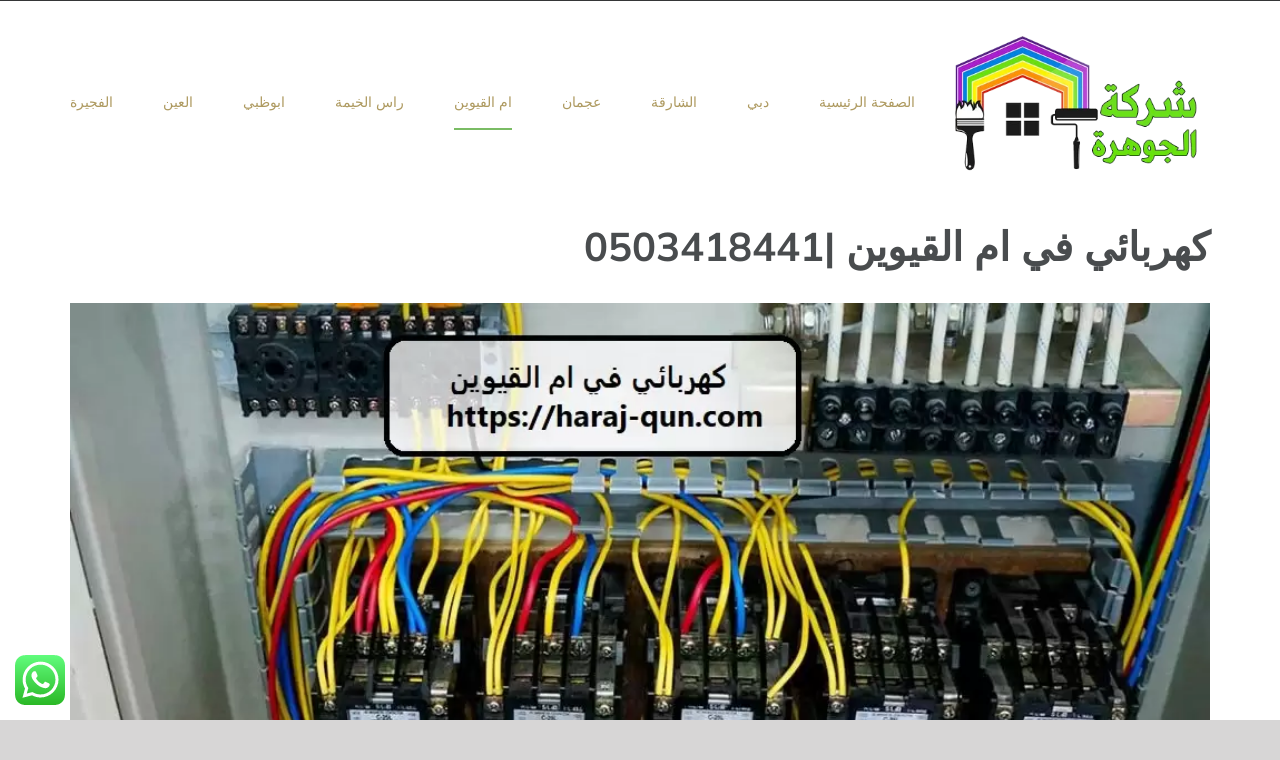

--- FILE ---
content_type: text/html; charset=utf-8
request_url: https://haraj-qun.com/electrician-in-umm-al-quwain/
body_size: 26145
content:
<!DOCTYPE html>
<html class="avada-html-layout-wide avada-html-header-position-top avada-header-color-not-opaque avada-mobile-header-color-not-opaque" dir="rtl" lang="ar" prefix="og: http://ogp.me/ns# fb: http://ogp.me/ns/fb#">
<head>
<meta http-equiv="X-UA-Compatible" content="IE=edge"/>
<meta http-equiv="Content-Type" content="text/html; charset=utf-8"/>
<meta name="viewport" content="width=device-width, initial-scale=1"/>
<meta name='robots' content='index, follow, max-image-preview:large, max-snippet:-1, max-video-preview:-1'/>
<title>كهربائي في ام القيوين |0503418441 - شركة الجوهرة |0503418441</title>
<meta name="description" content="كهربائي في ام القيوين نقدم لكم افضل فنيو كهرباء نقوم بجميع تمديدات الأسلاك في المنزل خبرة متميزة في الصيانة الكهربائية والتمديد وعمل التوصيلات الكهربائية."/>
<link rel="canonical" href="https://haraj-qun.com/electrician-in-umm-al-quwain/"/>
<meta property="og:locale" content="ar_AR"/>
<meta property="og:type" content="article"/>
<meta property="og:title" content="كهربائي في ام القيوين |0503418441"/>
<meta property="og:description" content="كهربائي في ام القيوين نقدم لكم افضل فنيو كهرباء نقوم بجميع تمديدات الأسلاك في المنزل خبرة متميزة في الصيانة الكهربائية والتمديد وعمل التوصيلات الكهربائية."/>
<meta property="og:url" content="https://haraj-qun.com/electrician-in-umm-al-quwain/"/>
<meta property="og:site_name" content="شركة الجوهرة |0503418441"/>
<meta property="article:published_time" content="2024-10-25T13:53:52+00:00"/>
<meta property="article:modified_time" content="2024-09-29T09:15:44+00:00"/>
<meta property="og:image" content="https://haraj-qun.com/wp-content/uploads/2023/04/كهربائي-في-ام-القيوين.jpg"/>
<meta property="og:image:width" content="1024"/>
<meta property="og:image:height" content="768"/>
<meta property="og:image:type" content="image/jpeg"/>
<meta name="author" content="admin_1g0y0zgp"/>
<meta name="twitter:card" content="summary_large_image"/>
<meta name="twitter:label1" content="كُتب بواسطة"/>
<meta name="twitter:data1" content="admin_1g0y0zgp"/>
<meta name="twitter:label2" content="وقت القراءة المُقدّر"/>
<meta name="twitter:data2" content="6 دقائق"/>
<script type="application/ld+json" class="yoast-schema-graph">{"@context":"https://schema.org","@graph":[{"@type":"WebPage","@id":"https://haraj-qun.com/electrician-in-umm-al-quwain/","url":"https://haraj-qun.com/electrician-in-umm-al-quwain/","name":"كهربائي في ام القيوين |0503418441 - شركة الجوهرة |0503418441","isPartOf":{"@id":"https://haraj-qun.com/#website"},"primaryImageOfPage":{"@id":"https://haraj-qun.com/electrician-in-umm-al-quwain/#primaryimage"},"image":{"@id":"https://haraj-qun.com/electrician-in-umm-al-quwain/#primaryimage"},"thumbnailUrl":"https://haraj-qun.com/wp-content/uploads/2023/04/كهربائي-في-ام-القيوين.jpg","datePublished":"2024-10-25T13:53:52+00:00","dateModified":"2024-09-29T09:15:44+00:00","author":{"@id":"https://haraj-qun.com/#/schema/person/37a40ec432d73e0d6bccda79720e1229"},"description":"كهربائي في ام القيوين نقدم لكم افضل فنيو كهرباء نقوم بجميع تمديدات الأسلاك في المنزل خبرة متميزة في الصيانة الكهربائية والتمديد وعمل التوصيلات الكهربائية.","breadcrumb":{"@id":"https://haraj-qun.com/electrician-in-umm-al-quwain/#breadcrumb"},"inLanguage":"ar","potentialAction":[{"@type":"ReadAction","target":["https://haraj-qun.com/electrician-in-umm-al-quwain/"]}]},{"@type":"ImageObject","inLanguage":"ar","@id":"https://haraj-qun.com/electrician-in-umm-al-quwain/#primaryimage","url":"https://haraj-qun.com/wp-content/uploads/2023/04/كهربائي-في-ام-القيوين.jpg","contentUrl":"https://haraj-qun.com/wp-content/uploads/2023/04/كهربائي-في-ام-القيوين.jpg","width":1024,"height":768,"caption":"كهربائي في ام القيوين"},{"@type":"BreadcrumbList","@id":"https://haraj-qun.com/electrician-in-umm-al-quwain/#breadcrumb","itemListElement":[{"@type":"ListItem","position":1,"name":"Home","item":"https://haraj-qun.com/"},{"@type":"ListItem","position":2,"name":"كهربائي في ام القيوين |0503418441"}]},{"@type":"WebSite","@id":"https://haraj-qun.com/#website","url":"https://haraj-qun.com/","name":"شركة الجوهرة |0503418441","description":"تركيب جبس بورد دبي ارقي ديكورات الحديثة اسقف المعلقة والمستعارة , تركيب فلوريسنج افضل شركة تركيب جبسون بورد دبي، ارخص اسعار تركيب الواح جبس بورد في الإمارات","potentialAction":[{"@type":"SearchAction","target":{"@type":"EntryPoint","urlTemplate":"https://haraj-qun.com/?s={search_term_string}"},"query-input":"required name=search_term_string"}],"inLanguage":"ar"},{"@type":"Person","@id":"https://haraj-qun.com/#/schema/person/37a40ec432d73e0d6bccda79720e1229","name":"admin_1g0y0zgp","image":{"@type":"ImageObject","inLanguage":"ar","@id":"https://haraj-qun.com/#/schema/person/image/","url":"https://secure.gravatar.com/avatar/f230d523a1bc00c71c60e2a14a93c4d55785818cd40fb18e2bee4a9f869353d0?s=96&d=mm&r=g","contentUrl":"https://secure.gravatar.com/avatar/f230d523a1bc00c71c60e2a14a93c4d55785818cd40fb18e2bee4a9f869353d0?s=96&d=mm&r=g","caption":"admin_1g0y0zgp"},"sameAs":["https://haraj-qun.com"],"url":"https://haraj-qun.com/author/admin_1g0y0zgp/"}]}</script>
<link rel="alternate" type="application/rss+xml" title="شركة الجوهرة |0503418441 &laquo; الخلاصة" href="https://haraj-qun.com/feed/"/>
<link rel="alternate" type="application/rss+xml" title="شركة الجوهرة |0503418441 &laquo; خلاصة التعليقات" href="https://haraj-qun.com/comments/feed/"/>
<link rel="shortcut icon" href="https://haraj-qun.com/wp-content/uploads/2022/08/xUntitled-2-Recovered-Recovered-Recovered.png.pagespeed.ic.6o1SZ6qQlu.webp" type="image/x-icon"/>
<link rel="apple-touch-icon" sizes="180x180" href="https://haraj-qun.com/wp-content/uploads/2022/08/xUntitled-2-Recovered-Recovered-Recovered.png.pagespeed.ic.6o1SZ6qQlu.webp">
<link rel="icon" sizes="192x192" href="https://haraj-qun.com/wp-content/uploads/2022/08/xUntitled-2-Recovered-Recovered-Recovered.png.pagespeed.ic.6o1SZ6qQlu.webp">
<meta name="msapplication-TileImage" content="https://haraj-qun.com/wp-content/uploads/2022/08/Untitled-2-Recovered-Recovered-Recovered.png">
<link rel="alternate" type="application/rss+xml" title="شركة الجوهرة |0503418441 &laquo; كهربائي في ام القيوين |0503418441 خلاصة التعليقات" href="https://haraj-qun.com/electrician-in-umm-al-quwain/feed/"/>
<link rel="alternate" title="oEmbed (JSON)" type="application/json+oembed" href="https://haraj-qun.com/wp-json/oembed/1.0/embed?url=https%3A%2F%2Fharaj-qun.com%2Felectrician-in-umm-al-quwain%2F"/>
<link rel="alternate" title="oEmbed (XML)" type="text/xml+oembed" href="https://haraj-qun.com/wp-json/oembed/1.0/embed?url=https%3A%2F%2Fharaj-qun.com%2Felectrician-in-umm-al-quwain%2F&#038;format=xml"/>
<meta name="description" content="كهربائي في ام القيوين نقدم لكم افضل فنيو كهرباء نقوم بجميع تمديدات الأسلاك في المنزل خبرة متميزة في الصيانة الكهربائية والتمديد وعمل التوصيلات الكهربائية.
كهربائي بام القيوين
 لدينا افضل معلم كهربائي منازل يقوم كهربائي بجميع العمال الخاصة بالكهرباء من إنشاء الكهرباء وتمديدها والقيام بكل أعمال الصيانة في أي مكان، كما يوفر كل طرق الراحة"/>
<meta property="og:locale" content="ar_AR"/>
<meta property="og:type" content="article"/>
<meta property="og:site_name" content="شركة الجوهرة |0503418441"/>
<meta property="og:title" content="كهربائي في ام القيوين |0503418441 - شركة الجوهرة |0503418441"/>
<meta property="og:description" content="كهربائي في ام القيوين نقدم لكم افضل فنيو كهرباء نقوم بجميع تمديدات الأسلاك في المنزل خبرة متميزة في الصيانة الكهربائية والتمديد وعمل التوصيلات الكهربائية.
كهربائي بام القيوين
 لدينا افضل معلم كهربائي منازل يقوم كهربائي بجميع العمال الخاصة بالكهرباء من إنشاء الكهرباء وتمديدها والقيام بكل أعمال الصيانة في أي مكان، كما يوفر كل طرق الراحة"/>
<meta property="og:url" content="https://haraj-qun.com/electrician-in-umm-al-quwain/"/>
<meta property="article:published_time" content="2024-10-25T13:53:52+03:00"/>
<meta property="article:modified_time" content="2024-09-29T09:15:44+03:00"/>
<meta name="author" content="admin_1g0y0zgp"/>
<meta property="og:image" content="https://haraj-qun.com/wp-content/uploads/2023/04/كهربائي-في-ام-القيوين.jpg"/>
<meta property="og:image:width" content="1024"/>
<meta property="og:image:height" content="768"/>
<meta property="og:image:type" content="image/jpeg"/>
<style id='wp-img-auto-sizes-contain-inline-css' type='text/css'>img:is([sizes=auto i],[sizes^="auto," i]){contain-intrinsic-size:3000px 1500px}</style>
<style id='ht_ctc_main_css-css' media='all'>.ht_ctc_chat_greetings_box :not(ul):not(ol):not(.ht_ctc_default):not(.ht_ctc_defaults *):not(.iti *){padding:0;margin:0;box-sizing:border-box}.ht_ctc_chat_greetings_box ul,.ht_ctc_chat_greetings_box ol{margin-top:0;margin-bottom:0}.ctc_g_content,.ctc_g_sentbutton,.ctc_g_bottom{margin-top:-.9px!important}.ctc_g_content{max-height:calc(80vh - 140px);overflow-y:auto}.greetings_header_image img{object-fit:cover}.greetings_header_image{position:relative;display:inline-block}.g_header_badge_online{position:absolute;bottom:0;right:0;z-index:1;width:12px;height:12px;border-radius:50%}@media only screen and (max-width:420px){.ctc_side_positions .ctc_m_p_left{right:unset!important;left:0!important}.ctc_side_positions .ctc_m_p_right{left:unset!important;right:0!important}.ctc_side_positions .ctc_m_p_left .ctc_greetings_close_btn{float:left!important}.ctc_side_positions .ctc_m_p_right .ctc_greetings_close_btn{float:right!important}.ctc_side_positions .ctc_m_cta_order_0{order:0!important}.ctc_side_positions .ctc_m_cta_order_1{order:1!important}.ht_ctc_greetings.ctc_m_full_width{position:fixed!important;bottom:0!important;right:0!important}.ht_ctc_greetings.ctc_m_full_width .ht_ctc_chat_greetings_box{position:unset!important;margin:7px!important;min-width:80vw!important;width:calc(100vw - 14px)!important}.ctc_m_full_width .ctc_g_message_box_width{max-width:85%!important}.ht_ctc_animation:has(.ht_ctc_greetings){animation-fill-mode:none!important}}@media only screen and (min-width:900px){.ctc_g_content::-webkit-scrollbar{width:2.8px}.ctc_g_content::-webkit-scrollbar-thumb{background:#a5a5a5}}</style>
<style id='toc-screen-css' media='all'>#toc_container li,#toc_container ul{margin:0;padding:0}#toc_container.no_bullets li,#toc_container.no_bullets ul,#toc_container.no_bullets ul li,.toc_widget_list.no_bullets,.toc_widget_list.no_bullets li{background:0 0;list-style-type:none;list-style:none}#toc_container.have_bullets li{padding-left:12px}#toc_container ul ul{margin-left:1.5em}#toc_container{background:#f9f9f9;border:1px solid #aaa;padding:10px;margin-bottom:1em;width:auto;display:table;font-size:95%}#toc_container.toc_light_blue{background:#edf6ff}#toc_container.toc_white{background:#fff}#toc_container.toc_black{background:#000}#toc_container.toc_transparent{background:none transparent}#toc_container p.toc_title{text-align:center;font-weight:700;margin:0;padding:0}#toc_container.toc_black p.toc_title{color:#aaa}#toc_container span.toc_toggle{font-weight:400;font-size:90%}#toc_container p.toc_title+ul.toc_list{margin-top:1em}.toc_wrap_left{float:left;margin-right:10px}.toc_wrap_right{float:right;margin-left:10px}#toc_container a{text-decoration:none;text-shadow:none}#toc_container a:hover{text-decoration:underline}.toc_sitemap_posts_letter{font-size:1.5em;font-style:italic}</style>
<link rel='stylesheet' id='taqyeem-style-css' href='https://haraj-qun.com/wp-content/plugins/taqyeem/A.style.css,qver=6.9.pagespeed.cf.jpse7AfIPw.css' type='text/css' media='all'/>
<link rel='stylesheet' id='fusion-dynamic-css-css' href='https://haraj-qun.com/wp-content/uploads/fusion-styles/A.20442169a3f0c595b0b15d097824bd53.min.css,qver=3.11.9.pagespeed.cf.1Bl3FIkgRd.css' type='text/css' media='all'/>
<link rel='stylesheet' id='call-now-button-modern-style-css' href='https://haraj-qun.com/wp-content/plugins/call-now-button/resources/style/A.modern.css,qver=1.4.11.pagespeed.cf.ocqg83GZIQ.css' type='text/css' media='all'/>
<script type="text/javascript" src="https://haraj-qun.com/wp-includes/js/jquery/jquery.min.js,qver=3.7.1.pagespeed.jm.PoWN7KAtLT.js" id="jquery-core-js"></script>
<script src="https://haraj-qun.com/wp-includes,_js,_jquery,_jquery-migrate.min.js,qver==3.4.1+wp-content,_plugins,_taqyeem,_js,_tie.js,qver==6.9.pagespeed.jc.r1iBmKW2cR.js"></script><script>eval(mod_pagespeed_VBSQFfAYzw);</script>
<script>eval(mod_pagespeed_1xgoYh5SF2);</script>
<link rel="https://api.w.org/" href="https://haraj-qun.com/wp-json/"/><link rel="alternate" title="JSON" type="application/json" href="https://haraj-qun.com/wp-json/wp/v2/posts/2588"/><link rel="EditURI" type="application/rsd+xml" title="RSD" href="https://haraj-qun.com/xmlrpc.php?rsd"/>
<meta name="generator" content="WordPress 6.9"/>
<link rel='shortlink' href='https://haraj-qun.com/?p=2588'/>
<script type='text/javascript'>//<![CDATA[
var taqyeem={"ajaxurl":"https://haraj-qun.com/wp-admin/admin-ajax.php","your_rating":"تقييمك:"};
//]]></script>
<style type="text/css" media="screen"></style>
<script>document.createElement("picture");if(!window.HTMLPictureElement&&document.addEventListener){window.addEventListener("DOMContentLoaded",function(){var s=document.createElement("script");s.src="https://haraj-qun.com/wp-content/plugins/webp-express/js/picturefill.min.js";document.body.appendChild(s);});}</script><style type="text/css" id="css-fb-visibility">@media screen and (max-width:640px){.fusion-no-small-visibility{display:none!important}body .sm-text-align-center{text-align:center!important}body .sm-text-align-left{text-align:left!important}body .sm-text-align-right{text-align:right!important}body .sm-flex-align-center{justify-content:center!important}body .sm-flex-align-flex-start{justify-content:flex-start!important}body .sm-flex-align-flex-end{justify-content:flex-end!important}body .sm-mx-auto{margin-left:auto!important;margin-right:auto!important}body .sm-ml-auto{margin-left:auto!important}body .sm-mr-auto{margin-right:auto!important}body .fusion-absolute-position-small{position:absolute;top:auto;width:100%}.awb-sticky.awb-sticky-small{position:sticky;top:var(--awb-sticky-offset,0)}}@media screen and (min-width:641px) and (max-width:1024px){.fusion-no-medium-visibility{display:none!important}body .md-text-align-center{text-align:center!important}body .md-text-align-left{text-align:left!important}body .md-text-align-right{text-align:right!important}body .md-flex-align-center{justify-content:center!important}body .md-flex-align-flex-start{justify-content:flex-start!important}body .md-flex-align-flex-end{justify-content:flex-end!important}body .md-mx-auto{margin-left:auto!important;margin-right:auto!important}body .md-ml-auto{margin-left:auto!important}body .md-mr-auto{margin-right:auto!important}body .fusion-absolute-position-medium{position:absolute;top:auto;width:100%}.awb-sticky.awb-sticky-medium{position:sticky;top:var(--awb-sticky-offset,0)}}@media screen and (min-width:1025px){.fusion-no-large-visibility{display:none!important}body .lg-text-align-center{text-align:center!important}body .lg-text-align-left{text-align:left!important}body .lg-text-align-right{text-align:right!important}body .lg-flex-align-center{justify-content:center!important}body .lg-flex-align-flex-start{justify-content:flex-start!important}body .lg-flex-align-flex-end{justify-content:flex-end!important}body .lg-mx-auto{margin-left:auto!important;margin-right:auto!important}body .lg-ml-auto{margin-left:auto!important}body .lg-mr-auto{margin-right:auto!important}body .fusion-absolute-position-large{position:absolute;top:auto;width:100%}.awb-sticky.awb-sticky-large{position:sticky;top:var(--awb-sticky-offset,0)}}</style><link rel="alternate" type="application/rss+xml" title="RSS" href="https://haraj-qun.com/rsslatest.xml"/>	<script type="text/javascript">var doc=document.documentElement;doc.setAttribute('data-useragent',navigator.userAgent);</script>
<meta name="format-detection" content="telephone=no"><style id='global-styles-inline-css' type='text/css'>:root{--wp--preset--aspect-ratio--square:1;--wp--preset--aspect-ratio--4-3: 4/3;--wp--preset--aspect-ratio--3-4: 3/4;--wp--preset--aspect-ratio--3-2: 3/2;--wp--preset--aspect-ratio--2-3: 2/3;--wp--preset--aspect-ratio--16-9: 16/9;--wp--preset--aspect-ratio--9-16: 9/16;--wp--preset--color--black:#000;--wp--preset--color--cyan-bluish-gray:#abb8c3;--wp--preset--color--white:#fff;--wp--preset--color--pale-pink:#f78da7;--wp--preset--color--vivid-red:#cf2e2e;--wp--preset--color--luminous-vivid-orange:#ff6900;--wp--preset--color--luminous-vivid-amber:#fcb900;--wp--preset--color--light-green-cyan:#7bdcb5;--wp--preset--color--vivid-green-cyan:#00d084;--wp--preset--color--pale-cyan-blue:#8ed1fc;--wp--preset--color--vivid-cyan-blue:#0693e3;--wp--preset--color--vivid-purple:#9b51e0;--wp--preset--color--awb-color-1:rgba(255,255,255,1);--wp--preset--color--awb-color-2:rgba(246,246,246,1);--wp--preset--color--awb-color-3:rgba(226,226,226,1);--wp--preset--color--awb-color-4:rgba(160,206,78,1);--wp--preset--color--awb-color-5:rgba(122,188,100,1);--wp--preset--color--awb-color-6:rgba(51,51,51,1);--wp--preset--color--awb-color-7:rgba(33,41,52,1);--wp--preset--color--awb-color-8:rgba(0,0,0,1);--wp--preset--color--awb-color-custom-10:rgba(101,188,123,1);--wp--preset--color--awb-color-custom-11:rgba(249,249,251,1);--wp--preset--color--awb-color-custom-12:rgba(224,222,222,1);--wp--preset--color--awb-color-custom-13:rgba(74,78,87,1);--wp--preset--color--awb-color-custom-14:rgba(119,153,173,1);--wp--preset--color--awb-color-custom-15:rgba(235,234,234,1);--wp--preset--color--awb-color-custom-16:rgba(116,116,116,1);--wp--preset--color--awb-color-custom-17:rgba(146,154,163,1);--wp--preset--color--awb-color-custom-18:rgba(73,76,78,1);--wp--preset--gradient--vivid-cyan-blue-to-vivid-purple:linear-gradient(135deg,#0693e3 0%,#9b51e0 100%);--wp--preset--gradient--light-green-cyan-to-vivid-green-cyan:linear-gradient(135deg,#7adcb4 0%,#00d082 100%);--wp--preset--gradient--luminous-vivid-amber-to-luminous-vivid-orange:linear-gradient(135deg,#fcb900 0%,#ff6900 100%);--wp--preset--gradient--luminous-vivid-orange-to-vivid-red:linear-gradient(135deg,#ff6900 0%,#cf2e2e 100%);--wp--preset--gradient--very-light-gray-to-cyan-bluish-gray:linear-gradient(135deg,#eee 0%,#a9b8c3 100%);--wp--preset--gradient--cool-to-warm-spectrum:linear-gradient(135deg,#4aeadc 0%,#9778d1 20%,#cf2aba 40%,#ee2c82 60%,#fb6962 80%,#fef84c 100%);--wp--preset--gradient--blush-light-purple:linear-gradient(135deg,#ffceec 0%,#9896f0 100%);--wp--preset--gradient--blush-bordeaux:linear-gradient(135deg,#fecda5 0%,#fe2d2d 50%,#6b003e 100%);--wp--preset--gradient--luminous-dusk:linear-gradient(135deg,#ffcb70 0%,#c751c0 50%,#4158d0 100%);--wp--preset--gradient--pale-ocean:linear-gradient(135deg,#fff5cb 0%,#b6e3d4 50%,#33a7b5 100%);--wp--preset--gradient--electric-grass:linear-gradient(135deg,#caf880 0%,#71ce7e 100%);--wp--preset--gradient--midnight:linear-gradient(135deg,#020381 0%,#2874fc 100%);--wp--preset--font-size--small:12px;--wp--preset--font-size--medium:20px;--wp--preset--font-size--large:24px;--wp--preset--font-size--x-large:42px;--wp--preset--font-size--normal:16px;--wp--preset--font-size--xlarge:32px;--wp--preset--font-size--huge:48px;--wp--preset--spacing--20:.44rem;--wp--preset--spacing--30:.67rem;--wp--preset--spacing--40:1rem;--wp--preset--spacing--50:1.5rem;--wp--preset--spacing--60:2.25rem;--wp--preset--spacing--70:3.38rem;--wp--preset--spacing--80:5.06rem;--wp--preset--shadow--natural:6px 6px 9px rgba(0,0,0,.2);--wp--preset--shadow--deep:12px 12px 50px rgba(0,0,0,.4);--wp--preset--shadow--sharp:6px 6px 0 rgba(0,0,0,.2);--wp--preset--shadow--outlined:6px 6px 0 -3px #fff , 6px 6px #000;--wp--preset--shadow--crisp:6px 6px 0 #000}:where(.is-layout-flex){gap:.5em}:where(.is-layout-grid){gap:.5em}body .is-layout-flex{display:flex}.is-layout-flex{flex-wrap:wrap;align-items:center}.is-layout-flex > :is(*, div){margin:0}body .is-layout-grid{display:grid}.is-layout-grid > :is(*, div){margin:0}:where(.wp-block-columns.is-layout-flex){gap:2em}:where(.wp-block-columns.is-layout-grid){gap:2em}:where(.wp-block-post-template.is-layout-flex){gap:1.25em}:where(.wp-block-post-template.is-layout-grid){gap:1.25em}.has-black-color{color:var(--wp--preset--color--black)!important}.has-cyan-bluish-gray-color{color:var(--wp--preset--color--cyan-bluish-gray)!important}.has-white-color{color:var(--wp--preset--color--white)!important}.has-pale-pink-color{color:var(--wp--preset--color--pale-pink)!important}.has-vivid-red-color{color:var(--wp--preset--color--vivid-red)!important}.has-luminous-vivid-orange-color{color:var(--wp--preset--color--luminous-vivid-orange)!important}.has-luminous-vivid-amber-color{color:var(--wp--preset--color--luminous-vivid-amber)!important}.has-light-green-cyan-color{color:var(--wp--preset--color--light-green-cyan)!important}.has-vivid-green-cyan-color{color:var(--wp--preset--color--vivid-green-cyan)!important}.has-pale-cyan-blue-color{color:var(--wp--preset--color--pale-cyan-blue)!important}.has-vivid-cyan-blue-color{color:var(--wp--preset--color--vivid-cyan-blue)!important}.has-vivid-purple-color{color:var(--wp--preset--color--vivid-purple)!important}.has-black-background-color{background-color:var(--wp--preset--color--black)!important}.has-cyan-bluish-gray-background-color{background-color:var(--wp--preset--color--cyan-bluish-gray)!important}.has-white-background-color{background-color:var(--wp--preset--color--white)!important}.has-pale-pink-background-color{background-color:var(--wp--preset--color--pale-pink)!important}.has-vivid-red-background-color{background-color:var(--wp--preset--color--vivid-red)!important}.has-luminous-vivid-orange-background-color{background-color:var(--wp--preset--color--luminous-vivid-orange)!important}.has-luminous-vivid-amber-background-color{background-color:var(--wp--preset--color--luminous-vivid-amber)!important}.has-light-green-cyan-background-color{background-color:var(--wp--preset--color--light-green-cyan)!important}.has-vivid-green-cyan-background-color{background-color:var(--wp--preset--color--vivid-green-cyan)!important}.has-pale-cyan-blue-background-color{background-color:var(--wp--preset--color--pale-cyan-blue)!important}.has-vivid-cyan-blue-background-color{background-color:var(--wp--preset--color--vivid-cyan-blue)!important}.has-vivid-purple-background-color{background-color:var(--wp--preset--color--vivid-purple)!important}.has-black-border-color{border-color:var(--wp--preset--color--black)!important}.has-cyan-bluish-gray-border-color{border-color:var(--wp--preset--color--cyan-bluish-gray)!important}.has-white-border-color{border-color:var(--wp--preset--color--white)!important}.has-pale-pink-border-color{border-color:var(--wp--preset--color--pale-pink)!important}.has-vivid-red-border-color{border-color:var(--wp--preset--color--vivid-red)!important}.has-luminous-vivid-orange-border-color{border-color:var(--wp--preset--color--luminous-vivid-orange)!important}.has-luminous-vivid-amber-border-color{border-color:var(--wp--preset--color--luminous-vivid-amber)!important}.has-light-green-cyan-border-color{border-color:var(--wp--preset--color--light-green-cyan)!important}.has-vivid-green-cyan-border-color{border-color:var(--wp--preset--color--vivid-green-cyan)!important}.has-pale-cyan-blue-border-color{border-color:var(--wp--preset--color--pale-cyan-blue)!important}.has-vivid-cyan-blue-border-color{border-color:var(--wp--preset--color--vivid-cyan-blue)!important}.has-vivid-purple-border-color{border-color:var(--wp--preset--color--vivid-purple)!important}.has-vivid-cyan-blue-to-vivid-purple-gradient-background{background:var(--wp--preset--gradient--vivid-cyan-blue-to-vivid-purple)!important}.has-light-green-cyan-to-vivid-green-cyan-gradient-background{background:var(--wp--preset--gradient--light-green-cyan-to-vivid-green-cyan)!important}.has-luminous-vivid-amber-to-luminous-vivid-orange-gradient-background{background:var(--wp--preset--gradient--luminous-vivid-amber-to-luminous-vivid-orange)!important}.has-luminous-vivid-orange-to-vivid-red-gradient-background{background:var(--wp--preset--gradient--luminous-vivid-orange-to-vivid-red)!important}.has-very-light-gray-to-cyan-bluish-gray-gradient-background{background:var(--wp--preset--gradient--very-light-gray-to-cyan-bluish-gray)!important}.has-cool-to-warm-spectrum-gradient-background{background:var(--wp--preset--gradient--cool-to-warm-spectrum)!important}.has-blush-light-purple-gradient-background{background:var(--wp--preset--gradient--blush-light-purple)!important}.has-blush-bordeaux-gradient-background{background:var(--wp--preset--gradient--blush-bordeaux)!important}.has-luminous-dusk-gradient-background{background:var(--wp--preset--gradient--luminous-dusk)!important}.has-pale-ocean-gradient-background{background:var(--wp--preset--gradient--pale-ocean)!important}.has-electric-grass-gradient-background{background:var(--wp--preset--gradient--electric-grass)!important}.has-midnight-gradient-background{background:var(--wp--preset--gradient--midnight)!important}.has-small-font-size{font-size:var(--wp--preset--font-size--small)!important}.has-medium-font-size{font-size:var(--wp--preset--font-size--medium)!important}.has-large-font-size{font-size:var(--wp--preset--font-size--large)!important}.has-x-large-font-size{font-size:var(--wp--preset--font-size--x-large)!important}</style>
</head>
<body class="rtl wp-singular post-template-default single single-post postid-2588 single-format-standard wp-theme-Avada fusion-image-hovers fusion-pagination-sizing fusion-button_type-flat fusion-button_span-no fusion-button_gradient-linear avada-image-rollover-circle-yes avada-image-rollover-no fusion-body fusion-sticky-header no-tablet-sticky-header no-mobile-sticky-header no-mobile-slidingbar no-mobile-totop fusion-disable-outline fusion-sub-menu-fade mobile-logo-pos-left layout-wide-mode avada-has-boxed-modal-shadow-none layout-scroll-offset-full avada-has-zero-margin-offset-top fusion-top-header menu-text-align-center mobile-menu-design-flyout fusion-show-pagination-text fusion-header-layout-v3 avada-responsive avada-footer-fx-none avada-menu-highlight-style-bottombar fusion-search-form-classic fusion-main-menu-search-dropdown fusion-avatar-square avada-sticky-shrinkage avada-dropdown-styles avada-blog-layout-medium avada-blog-archive-layout-medium avada-header-shadow-no avada-menu-icon-position-left avada-has-mainmenu-dropdown-divider avada-has-breadcrumb-mobile-hidden avada-has-pagetitlebar-retina-bg-image avada-has-titlebar-bar_and_content avada-has-footer-widget-bg-image avada-header-border-color-full-transparent avada-has-pagination-padding avada-flyout-menu-direction-fade avada-ec-views-v1" data-awb-post-id="2588">
<a class="skip-link screen-reader-text" href="#content">Skip to content</a>
<div id="boxed-wrapper">
<div id="wrapper" class="fusion-wrapper">
<div id="home" style="position:relative;top:-1px;"></div>
<div class="fusion-tb-header"><div class="fusion-fullwidth fullwidth-box fusion-builder-row-1 fusion-flex-container nonhundred-percent-fullwidth non-hundred-percent-height-scrolling fusion-custom-z-index" style="--link_hover_color: rgba(255,255,255,0.8);--link_color: #ffffff;--awb-border-radius-top-left:0px;--awb-border-radius-top-right:0px;--awb-border-radius-bottom-right:0px;--awb-border-radius-bottom-left:0px;--awb-z-index:999;--awb-background-color:#353637;--awb-flex-wrap:wrap;"><div class="fusion-builder-row fusion-row fusion-flex-align-items-center fusion-flex-content-wrap" style="max-width:calc( 1140px + 0px );margin-left: calc(-0px / 2 );margin-right: calc(-0px / 2 );"><div class="fusion-layout-column fusion_builder_column fusion-builder-column-0 fusion_builder_column_1_2 1_2 fusion-flex-column" style="--awb-bg-size:cover;--awb-width-large:50%;--awb-margin-top-large:0px;--awb-spacing-right-large:0px;--awb-margin-bottom-large:0px;--awb-spacing-left-large:0px;--awb-width-medium:50%;--awb-order-medium:0;--awb-spacing-right-medium:0px;--awb-spacing-left-medium:0px;--awb-width-small:100%;--awb-order-small:0;--awb-spacing-right-small:0px;--awb-spacing-left-small:0px;"><div class="fusion-column-wrapper fusion-column-has-shadow fusion-flex-justify-content-center fusion-content-layout-column"></div></div><div class="fusion-layout-column fusion_builder_column fusion-builder-column-1 fusion_builder_column_1_2 1_2 fusion-flex-column fusion-no-small-visibility" style="--awb-bg-size:cover;--awb-width-large:50%;--awb-margin-top-large:0px;--awb-spacing-right-large:0px;--awb-margin-bottom-large:0px;--awb-spacing-left-large:0px;--awb-width-medium:50%;--awb-order-medium:0;--awb-spacing-right-medium:0px;--awb-spacing-left-medium:0px;--awb-width-small:100%;--awb-order-small:1;--awb-spacing-right-small:0px;--awb-spacing-left-small:0px;"><div class="fusion-column-wrapper fusion-column-has-shadow fusion-flex-justify-content-flex-end fusion-content-layout-row"></div></div></div></div><div class="fusion-fullwidth fullwidth-box fusion-builder-row-2 fusion-flex-container nonhundred-percent-fullwidth non-hundred-percent-height-scrolling fusion-custom-z-index fusion-absolute-container fusion-absolute-position-medium fusion-absolute-position-large" style="--awb-border-radius-top-left:0px;--awb-border-radius-top-right:0px;--awb-border-radius-bottom-right:0px;--awb-border-radius-bottom-left:0px;--awb-z-index:9999;--awb-padding-top:30px;--awb-padding-bottom:30px;--awb-padding-top-small:15px;--awb-padding-bottom-small:15px;--awb-margin-bottom:0px;--awb-min-height:60px;--awb-background-color:#ffffff;--awb-flex-wrap:wrap;"><div class="fusion-builder-row fusion-row fusion-flex-align-items-center fusion-flex-content-wrap" style="max-width:calc( 1140px + 0px );margin-left: calc(-0px / 2 );margin-right: calc(-0px / 2 );"><div class="fusion-layout-column fusion_builder_column fusion-builder-column-2 fusion_builder_column_1_4 1_4 fusion-flex-column fusion-column-inner-bg-wrapper" style="--awb-inner-bg-size:cover;--awb-width-large:25%;--awb-margin-top-large:0px;--awb-spacing-right-large:0px;--awb-margin-bottom-large:0px;--awb-spacing-left-large:0px;--awb-width-medium:35%;--awb-order-medium:0;--awb-spacing-right-medium:0px;--awb-spacing-left-medium:0px;--awb-width-small:75%;--awb-order-small:0;--awb-spacing-right-small:0px;--awb-spacing-left-small:0px;"><span class="fusion-column-inner-bg hover-type-none"><a class="fusion-column-anchor" href="https://haraj-qun.com/"><span class="fusion-column-inner-bg-image"></span></a></span><div class="fusion-column-wrapper fusion-column-has-shadow fusion-flex-justify-content-flex-start fusion-content-layout-row fusion-content-nowrap"><div class="fusion-image-element " style="--awb-margin-right:10px;--awb-max-width:250px;--awb-caption-title-font-family:var(--h2_typography-font-family);--awb-caption-title-font-weight:var(--h2_typography-font-weight);--awb-caption-title-font-style:var(--h2_typography-font-style);--awb-caption-title-size:var(--h2_typography-font-size);--awb-caption-title-transform:var(--h2_typography-text-transform);--awb-caption-title-line-height:var(--h2_typography-line-height);--awb-caption-title-letter-spacing:var(--h2_typography-letter-spacing);"><span class=" has-fusion-standard-logo has-fusion-sticky-logo has-fusion-mobile-logo fusion-imageframe imageframe-none imageframe-1 hover-type-none"><a class="fusion-no-lightbox" href="https://haraj-qun.com/" target="_self"><picture><source srcset="https://haraj-qun.com/wp-content/webp-express/webp-images/uploads/2022/08/Untitled-2-Recovered-Recovered-Recovered.png.webp 1x, https://haraj-qun.com/wp-content/webp-express/webp-images/uploads/2022/08/Untitled-2-Recovered-Recovered-Recovered.png.webp 2x" type="image/webp"><img fetchpriority="high" decoding="async" src="https://haraj-qun.com/wp-content/uploads/2022/08/xUntitled-2-Recovered-Recovered-Recovered.png.pagespeed.ic.6o1SZ6qQlu.webp" srcset="https://haraj-qun.com/wp-content/uploads/2022/08/xUntitled-2-Recovered-Recovered-Recovered.png.pagespeed.ic.6o1SZ6qQlu.webp 1x, https://haraj-qun.com/wp-content/uploads/2022/08/xUntitled-2-Recovered-Recovered-Recovered.png.pagespeed.ic.6o1SZ6qQlu.webp 2x" style="max-height:200px;height:auto;" retina_url="https://haraj-qun.com/wp-content/uploads/2022/08/Untitled-2-Recovered-Recovered-Recovered.png" width="350" height="200" class="img-responsive fusion-standard-logo disable-lazyload webpexpress-processed" alt="شركة الجوهرة |0503418441 Logo"></picture><picture><source srcset="https://haraj-qun.com/wp-content/webp-express/webp-images/uploads/2022/08/Untitled-2-Recovered-Recovered-Recovered.png.webp 1x, https://haraj-qun.com/wp-content/webp-express/webp-images/uploads/2022/08/Untitled-2-Recovered-Recovered-Recovered.png.webp 2x" type="image/webp"><img decoding="async" src="https://haraj-qun.com/wp-content/uploads/2022/08/xUntitled-2-Recovered-Recovered-Recovered.png.pagespeed.ic.6o1SZ6qQlu.webp" srcset="https://haraj-qun.com/wp-content/uploads/2022/08/xUntitled-2-Recovered-Recovered-Recovered.png.pagespeed.ic.6o1SZ6qQlu.webp 1x, https://haraj-qun.com/wp-content/uploads/2022/08/xUntitled-2-Recovered-Recovered-Recovered.png.pagespeed.ic.6o1SZ6qQlu.webp 2x" style="max-height:200px;height:auto;" retina_url="https://haraj-qun.com/wp-content/uploads/2022/08/Untitled-2-Recovered-Recovered-Recovered.png" width="350" height="200" class="img-responsive fusion-sticky-logo disable-lazyload webpexpress-processed" alt="شركة الجوهرة |0503418441 Logo"></picture><picture><source srcset="https://haraj-qun.com/wp-content/webp-express/webp-images/uploads/2022/08/Untitled-2-Recovered-Recovered-Recovered.png.webp 1x, https://haraj-qun.com/wp-content/webp-express/webp-images/uploads/2022/08/Untitled-2-Recovered-Recovered-Recovered.png.webp 2x" type="image/webp"><img decoding="async" src="https://haraj-qun.com/wp-content/uploads/2022/08/xUntitled-2-Recovered-Recovered-Recovered.png.pagespeed.ic.6o1SZ6qQlu.webp" srcset="https://haraj-qun.com/wp-content/uploads/2022/08/xUntitled-2-Recovered-Recovered-Recovered.png.pagespeed.ic.6o1SZ6qQlu.webp 1x, https://haraj-qun.com/wp-content/uploads/2022/08/xUntitled-2-Recovered-Recovered-Recovered.png.pagespeed.ic.6o1SZ6qQlu.webp 2x" style="max-height:200px;height:auto;" retina_url="https://haraj-qun.com/wp-content/uploads/2022/08/Untitled-2-Recovered-Recovered-Recovered.png" width="350" height="200" class="img-responsive fusion-mobile-logo disable-lazyload webpexpress-processed" alt="شركة الجوهرة |0503418441 Logo"></picture></a></span></div></div></div><div class="fusion-layout-column fusion_builder_column fusion-builder-column-3 fusion_builder_column_3_4 3_4 fusion-flex-column" style="--awb-bg-size:cover;--awb-width-large:75%;--awb-margin-top-large:0px;--awb-spacing-right-large:0px;--awb-margin-bottom-large:0px;--awb-spacing-left-large:0px;--awb-width-medium:65%;--awb-order-medium:0;--awb-spacing-right-medium:0px;--awb-spacing-left-medium:0px;--awb-width-small:25%;--awb-order-small:0;--awb-spacing-right-small:0px;--awb-spacing-left-small:0px;"><div class="fusion-column-wrapper fusion-column-has-shadow fusion-flex-justify-content-flex-start fusion-content-layout-column"><nav class="awb-menu awb-menu_row awb-menu_em-hover mobile-mode-collapse-to-button awb-menu_icons-left awb-menu_dc-yes mobile-trigger-fullwidth-off awb-menu_mobile-toggle awb-menu_indent-left mobile-size-full-absolute loading mega-menu-loading awb-menu_desktop awb-menu_dropdown awb-menu_expand-right awb-menu_transition-fade fusion-no-small-visibility" style="--awb-font-size:14px;--awb-text-transform:none;--awb-gap:50px;--awb-justify-content:flex-end;--awb-items-padding-top:5px;--awb-border-color:rgba(122,188,100,0);--awb-border-bottom:2px;--awb-color:#ae9a60;--awb-active-color:#ae9a60;--awb-active-border-bottom:2px;--awb-active-border-color:#7abc64;--awb-submenu-sep-color:rgba(226,226,226,0);--awb-submenu-active-bg:#7abc64;--awb-submenu-active-color:#ffffff;--awb-submenu-text-transform:none;--awb-icons-hover-color:#7abc64;--awb-main-justify-content:flex-start;--awb-mobile-nav-button-align-hor:flex-end;--awb-mobile-active-bg:#7abc64;--awb-mobile-active-color:#ffffff;--awb-mobile-trigger-font-size:20px;--awb-mobile-trigger-color:#ffffff;--awb-mobile-trigger-background-color:#ae9a60;--awb-mobile-nav-trigger-bottom-margin:20px;--awb-mobile-sep-color:rgba(0,0,0,0);--awb-sticky-min-height:70px;--awb-mobile-justify:flex-end;--awb-mobile-caret-left:auto;--awb-mobile-caret-right:0;--awb-fusion-font-family-typography:inherit;--awb-fusion-font-style-typography:normal;--awb-fusion-font-weight-typography:400;--awb-fusion-font-family-submenu-typography:inherit;--awb-fusion-font-style-submenu-typography:normal;--awb-fusion-font-weight-submenu-typography:400;--awb-fusion-font-family-mobile-typography:inherit;--awb-fusion-font-style-mobile-typography:normal;--awb-fusion-font-weight-mobile-typography:400;" aria-label="Menu" data-breakpoint="1128" data-count="0" data-transition-type="center" data-transition-time="300" data-expand="right"><button type="button" class="awb-menu__m-toggle awb-menu__m-toggle_no-text" aria-expanded="false" aria-controls="menu-driving-main-menu"><span class="awb-menu__m-toggle-inner"><span class="collapsed-nav-text"><span class="screen-reader-text">Toggle Navigation</span></span><span class="awb-menu__m-collapse-icon awb-menu__m-collapse-icon_no-text"><span class="awb-menu__m-collapse-icon-open awb-menu__m-collapse-icon-open_no-text awb-drivingmenu"></span><span class="awb-menu__m-collapse-icon-close awb-menu__m-collapse-icon-close_no-text awb-drivingclose"></span></span></span></button><ul id="menu-movers-footer-menu" class="fusion-menu awb-menu__main-ul awb-menu__main-ul_row"><li id="menu-item-849" class="menu-item menu-item-type-post_type menu-item-object-page menu-item-home menu-item-849 awb-menu__li awb-menu__main-li awb-menu__main-li_regular" data-item-id="849"><span class="awb-menu__main-background-default awb-menu__main-background-default_center"></span><span class="awb-menu__main-background-active awb-menu__main-background-active_center"></span><a href="https://haraj-qun.com/" class="awb-menu__main-a awb-menu__main-a_regular"><span class="menu-text">الصفحة الرئيسية</span></a></li><li id="menu-item-865" class="menu-item menu-item-type-taxonomy menu-item-object-category menu-item-865 awb-menu__li awb-menu__main-li awb-menu__main-li_regular" data-item-id="865"><span class="awb-menu__main-background-default awb-menu__main-background-default_center"></span><span class="awb-menu__main-background-active awb-menu__main-background-active_center"></span><a href="https://haraj-qun.com/category/%d8%af%d8%a8%d9%8a/" class="awb-menu__main-a awb-menu__main-a_regular"><span class="menu-text">دبي</span></a></li><li id="menu-item-861" class="menu-item menu-item-type-taxonomy menu-item-object-category menu-item-861 awb-menu__li awb-menu__main-li awb-menu__main-li_regular" data-item-id="861"><span class="awb-menu__main-background-default awb-menu__main-background-default_center"></span><span class="awb-menu__main-background-active awb-menu__main-background-active_center"></span><a href="https://haraj-qun.com/category/%d8%a7%d9%84%d8%b4%d8%a7%d8%b1%d9%82%d8%a9/" class="awb-menu__main-a awb-menu__main-a_regular"><span class="menu-text">الشارقة</span></a></li><li id="menu-item-867" class="menu-item menu-item-type-taxonomy menu-item-object-category menu-item-867 awb-menu__li awb-menu__main-li awb-menu__main-li_regular" data-item-id="867"><span class="awb-menu__main-background-default awb-menu__main-background-default_center"></span><span class="awb-menu__main-background-active awb-menu__main-background-active_center"></span><a href="https://haraj-qun.com/category/%d8%b9%d8%ac%d9%85%d8%a7%d9%86/" class="awb-menu__main-a awb-menu__main-a_regular"><span class="menu-text">عجمان</span></a></li><li id="menu-item-864" class="menu-item menu-item-type-taxonomy menu-item-object-category current-post-ancestor current-menu-parent current-post-parent menu-item-864 awb-menu__li awb-menu__main-li awb-menu__main-li_regular" data-item-id="864"><span class="awb-menu__main-background-default awb-menu__main-background-default_center"></span><span class="awb-menu__main-background-active awb-menu__main-background-active_center"></span><a href="https://haraj-qun.com/category/%d8%a7%d9%85-%d8%a7%d9%84%d9%82%d9%8a%d9%88%d9%8a%d9%86/" class="awb-menu__main-a awb-menu__main-a_regular"><span class="menu-text">ام القيوين</span></a></li><li id="menu-item-866" class="menu-item menu-item-type-taxonomy menu-item-object-category menu-item-866 awb-menu__li awb-menu__main-li awb-menu__main-li_regular" data-item-id="866"><span class="awb-menu__main-background-default awb-menu__main-background-default_center"></span><span class="awb-menu__main-background-active awb-menu__main-background-active_center"></span><a href="https://haraj-qun.com/category/%d8%b1%d8%a7%d8%b3-%d8%a7%d9%84%d8%ae%d9%8a%d9%85%d8%a9/" class="awb-menu__main-a awb-menu__main-a_regular"><span class="menu-text">راس الخيمة</span></a></li><li id="menu-item-860" class="menu-item menu-item-type-taxonomy menu-item-object-category menu-item-860 awb-menu__li awb-menu__main-li awb-menu__main-li_regular" data-item-id="860"><span class="awb-menu__main-background-default awb-menu__main-background-default_center"></span><span class="awb-menu__main-background-active awb-menu__main-background-active_center"></span><a href="https://haraj-qun.com/category/%d8%a7%d8%a8%d9%88%d8%b8%d8%a8%d9%8a/" class="awb-menu__main-a awb-menu__main-a_regular"><span class="menu-text">ابوظبي</span></a></li><li id="menu-item-862" class="menu-item menu-item-type-taxonomy menu-item-object-category menu-item-862 awb-menu__li awb-menu__main-li awb-menu__main-li_regular" data-item-id="862"><span class="awb-menu__main-background-default awb-menu__main-background-default_center"></span><span class="awb-menu__main-background-active awb-menu__main-background-active_center"></span><a href="https://haraj-qun.com/category/%d8%a7%d9%84%d8%b9%d9%8a%d9%86/" class="awb-menu__main-a awb-menu__main-a_regular"><span class="menu-text">العين</span></a></li><li id="menu-item-863" class="menu-item menu-item-type-taxonomy menu-item-object-category menu-item-863 awb-menu__li awb-menu__main-li awb-menu__main-li_regular" data-item-id="863"><span class="awb-menu__main-background-default awb-menu__main-background-default_center"></span><span class="awb-menu__main-background-active awb-menu__main-background-active_center"></span><a href="https://haraj-qun.com/category/%d8%a7%d9%84%d9%81%d8%ac%d9%8a%d8%b1%d8%a9/" class="awb-menu__main-a awb-menu__main-a_regular"><span class="menu-text">الفجيرة</span></a></li></ul></nav></div></div></div></div>
</div>	<div id="sliders-container" class="fusion-slider-visibility">
</div>
<section class="avada-page-titlebar-wrapper" aria-label="Page Title Bar">
<div class="fusion-page-title-bar fusion-page-title-bar-breadcrumbs fusion-page-title-bar-left">
<div class="fusion-page-title-row">
<div class="fusion-page-title-wrapper">
<div class="fusion-page-title-captions">
</div>
</div>
</div>
</div>
</section>
<main id="main" class="clearfix ">
<div class="fusion-row" style="">
<section id="content" style="width: 100%;">
<article id="post-2588" class="post post-2588 type-post status-publish format-standard has-post-thumbnail hentry category-22 tag-1703 tag-1661 tag-1656 tag-1695 tag-1704 tag-1702 tag-1696 tag-1697 tag-1660 tag-1655 tag-1608 tag-1666 tag-1665 tag-1667 tag-1659 tag-1609 tag-1654 tag-1662 tag-1663 tag-1657 tag-1658 tag-1664">
<h1 class="entry-title fusion-post-title">كهربائي في ام القيوين |0503418441</h1>
<div class="fusion-flexslider flexslider fusion-flexslider-loading post-slideshow fusion-post-slideshow">
<ul class="slides">
<li>
<a href="https://haraj-qun.com/wp-content/uploads/2023/04/كهربائي-في-ام-القيوين.jpg" data-rel="iLightbox[gallery2588]" title="كهربائي في ام القيوين" data-title="كهربائي في ام القيوين" data-caption="كهربائي في ام القيوين" aria-label="كهربائي في ام القيوين">
<span class="screen-reader-text">مشاهدة صورة أكبر</span>
<picture><source srcset="https://haraj-qun.com/wp-content/webp-express/webp-images/uploads/2023/04/كهربائي-في-ام-القيوين-200x150.jpg.webp 200w, https://haraj-qun.com/wp-content/webp-express/webp-images/uploads/2023/04/كهربائي-في-ام-القيوين-400x300.jpg.webp 400w, https://haraj-qun.com/wp-content/webp-express/webp-images/uploads/2023/04/كهربائي-في-ام-القيوين-600x450.jpg.webp 600w, https://haraj-qun.com/wp-content/webp-express/webp-images/uploads/2023/04/كهربائي-في-ام-القيوين-800x600.jpg.webp 800w, https://haraj-qun.com/wp-content/webp-express/webp-images/uploads/2023/04/كهربائي-في-ام-القيوين.jpg.webp 1024w" sizes="(max-width: 1024px) 100vw, (max-width: 640px) 100vw, 1024px" type="image/webp"><img width="1024" height="768" src="https://haraj-qun.com/wp-content/uploads/2023/04/كهربائي-في-ام-القيوين.jpg" class="attachment-full size-full wp-post-image webpexpress-processed" alt="كهربائي في ام القيوين" decoding="async" srcset="https://haraj-qun.com/wp-content/uploads/2023/04/كهربائي-في-ام-القيوين-200x150.jpg 200w, https://haraj-qun.com/wp-content/uploads/2023/04/كهربائي-في-ام-القيوين-400x300.jpg 400w, https://haraj-qun.com/wp-content/uploads/2023/04/كهربائي-في-ام-القيوين-600x450.jpg 600w, https://haraj-qun.com/wp-content/uploads/2023/04/كهربائي-في-ام-القيوين-800x600.jpg 800w, https://haraj-qun.com/wp-content/uploads/2023/04/كهربائي-في-ام-القيوين.jpg 1024w" sizes="(max-width: 1024px) 100vw, (max-width: 640px) 100vw, 1024px"></picture>	</a>
</li>
</ul>
</div>
<div class="post-content">
<p><strong>كهربائي في ام القيوين</strong> نقدم لكم افضل فنيو كهرباء نقوم بجميع تمديدات الأسلاك في المنزل خبرة متميزة في الصيانة الكهربائية والتمديد وعمل التوصيلات الكهربائية.</p>
<div id="toc_container" class="no_bullets"><p class="toc_title">Contents</p><ul class="toc_list"><li><a href="#i"><span class="toc_number toc_depth_1">1</span> كهربائي بام القيوين</a></li><li><a href="#i-2"><span class="toc_number toc_depth_1">2</span> فني كهربائي في ام القيوين</a></li><li><a href="#i-3"><span class="toc_number toc_depth_1">3</span> لماذا تختار افضل كهربائي في ام القيوين؟</a><ul><li><a href="#i-4"><span class="toc_number toc_depth_2">3.1</span> اعمال الكهرباء في ام القيوين</a></li><li><a href="#i-5"><span class="toc_number toc_depth_2">3.2</span> معلم فني كهرباء كهربائي منازل ام القيوين</a></li><li><a href="#i-6"><span class="toc_number toc_depth_2">3.3</span> معلم كهرباء في ام القيوين</a></li><li><a href="#i-7"><span class="toc_number toc_depth_2">3.4</span> افضل كهربائي سيارات في ام القيوين</a></li><li><a href="#i-8"><span class="toc_number toc_depth_2">3.5</span> احسن كهربائي في ام القيوين</a></li><li><a href="#i-9"><span class="toc_number toc_depth_2">3.6</span> كهربائي منازل في ام القيوين</a></li><li><a href="#i-10"><span class="toc_number toc_depth_2">3.7</span> كهربائي و تمديدات كهربائية في ام القيوين</a></li><li><a href="#i-11"><span class="toc_number toc_depth_2">3.8</span> مهندس كهرباء في ام القيوين</a></li><li><a href="#i-12"><span class="toc_number toc_depth_2">3.9</span> كهربائي شاطر في ام القيوين</a></li><li><a href="#i-13"><span class="toc_number toc_depth_2">3.10</span> ماهي الادوات التي يستخدمها كهربائي ام القيوين؟</a></li><li><a href="#i-14"><span class="toc_number toc_depth_2">3.11</span> ماهي الخدمات التي يقدمها كهربائي في ام القيوين؟</a></li></ul></li><li><a href="#i-15"><span class="toc_number toc_depth_1">4</span> التقييم</a><ul><li><ul><li><ul><li><a href="#i-16"><span class="toc_number toc_depth_4">4.0.0.1</span> اسعار مناسبة</a></li><li><a href="#i-17"><span class="toc_number toc_depth_4">4.0.0.2</span> خدمة رائعة</a></li><li><a href="#i-18"><span class="toc_number toc_depth_4">4.0.0.3</span> هائل</a></li><li><a href="#i-19"><span class="toc_number toc_depth_4">4.0.0.4</span> شركة ممتازة</a></li></ul></li><li><a href="#i-20"><span class="toc_number toc_depth_3">4.0.1</span> ممتاز</a></li></ul></li></ul></li></ul></div>
<h2><span id="i"><a href="https://haraj-qun.com/electrician-in-umm-al-quwain/">كهربائي بام القيوين</a></span></h2>
<p style="text-align: center;"> لدينا افضل معلم كهربائي منازل يقوم كهربائي بجميع العمال الخاصة بالكهرباء من إنشاء الكهرباء وتمديدها والقيام بكل أعمال الصيانة في أي مكان، كما يوفر كل طرق الراحة وتوفير الجهد والعناء للأشخاص الذين يعانون من انقطاع الكهرباء،</p>
<h2><span id="i-2"><a href="https://haraj-qun.com/electrician-in-umm-al-quwain/">فني كهربائي في ام القيوين</a></span></h2>
<ul>
<li style="text-align: center;">تهتم بتلبية متطلبات العملاء في مجال الكهرباء بكافة الطرق .</li>
<li style="text-align: center;">خبرة خمس سنوات في مجال الكهرباء و الانارة و لذلك فهى تتعامل مع كافة الحالات .</li>
<li style="text-align: center;">تلتزم شركة صيانة كهرباء بجميع مواعيد العمل التى تم تحديدها من قبل .</li>
<li style="text-align: center;">الشركة تهتم بفحص كافة الشكاوى المرسله اليها وتجنب اي خطأ فيما بعد .</li>
<li style="text-align: center;">الشركة تهتم بتلقي مقترحات عملاءها والعمل علي تنفيذها وفقا لاهداف و استراتيجية الشركة .</li>
</ul>
<h2><span id="i-3"><a href="https://haraj-qun.com/electrician-in-umm-al-quwain/">لماذا تختار افضل كهربائي في ام القيوين؟</a></span></h2>
<ul>
<li style="text-align: center;">يتميز كهربائي بأنه يقدر بشكل جيد على حل كل المشاكل</li>
<li style="text-align: center;">التي تتعلق بأعمال الكهرباء مع شد كل الخطوط الجديدة في المنازل</li>
<li style="text-align: center;">أو العمارة أو المؤسسات، كما لديه القدرة الكبيرة على اكتشاف</li>
<li style="text-align: center;">وحل كل المشاكل المحتمل وقوع حوادث بها، بالإضافة إلى الخبرة العالية</li>
<li style="text-align: center;">والمهارة المتميزة في التشطيب النهائي وتوصيلات الكهرباء النهائية</li>
</ul>
<p><picture><source srcset="https://haraj-qun.com/wp-content/webp-express/webp-images/uploads/2023/04/كهربائي-في-ام-القيوين-200x150.jpg.webp 200w, https://haraj-qun.com/wp-content/webp-express/webp-images/uploads/2023/04/كهربائي-في-ام-القيوين-300x225.jpg.webp 300w, https://haraj-qun.com/wp-content/webp-express/webp-images/uploads/2023/04/كهربائي-في-ام-القيوين-400x300.jpg.webp 400w, https://haraj-qun.com/wp-content/webp-express/webp-images/uploads/2023/04/كهربائي-في-ام-القيوين-600x450.jpg.webp 600w, https://haraj-qun.com/wp-content/webp-express/webp-images/uploads/2023/04/كهربائي-في-ام-القيوين-768x576.jpg.webp 768w, https://haraj-qun.com/wp-content/webp-express/webp-images/uploads/2023/04/كهربائي-في-ام-القيوين-800x600.jpg.webp 800w, https://haraj-qun.com/wp-content/webp-express/webp-images/uploads/2023/04/كهربائي-في-ام-القيوين.jpg.webp 1024w" sizes="(max-width: 300px) 100vw, 300px" type="image/webp"><img decoding="async" width="300" height="225" class="size-medium wp-image-2607 webpexpress-processed" src="https://haraj-qun.com/wp-content/uploads/2023/04/كهربائي-في-ام-القيوين-300x225.jpg" alt="<yoastmark class=" srcset="https://haraj-qun.com/wp-content/uploads/2023/04/كهربائي-في-ام-القيوين-200x150.jpg 200w, https://haraj-qun.com/wp-content/uploads/2023/04/كهربائي-في-ام-القيوين-300x225.jpg 300w, https://haraj-qun.com/wp-content/uploads/2023/04/كهربائي-في-ام-القيوين-400x300.jpg 400w, https://haraj-qun.com/wp-content/uploads/2023/04/كهربائي-في-ام-القيوين-600x450.jpg 600w, https://haraj-qun.com/wp-content/uploads/2023/04/كهربائي-في-ام-القيوين-768x576.jpg 768w, https://haraj-qun.com/wp-content/uploads/2023/04/كهربائي-في-ام-القيوين-800x600.jpg 800w, https://haraj-qun.com/wp-content/uploads/2023/04/كهربائي-في-ام-القيوين.jpg 1024w" sizes="(max-width: 300px) 100vw, 300px"></picture></p>
<h3><span id="i-4"><a href="https://haraj-qun.com/electrician-in-umm-al-quwain/">اعمال الكهرباء في ام القيوين</a></span></h3>
<ul>
<li style="text-align: center;">أكثر الأماكن التي نستعمل بها مياه بشكل كبير ولذلك يحدث في بعض</li>
<li style="text-align: center;">الأحيان أنشار أو تسربات مياه في الحمامات ولذلك اذا ما تم تركيب الكهرباء</li>
<li style="text-align: center;">بشكل جيد وتغطيطها فهناك أحتمالية كبيرة أن تتلامس المياة بالكهرباء</li>
<li style="text-align: center;">يشكل خطورة تؤدي الي أضرار خطيرة تؤدي هذه المخاطر في بعض الأحيان</li>
<li style="text-align: center;">الي الموت الغير متوقع أثناء دخولك لدورة المياه أو الحمامات والمطابخ.</li>
</ul>
<h3><span id="i-5"><a href="https://haraj-qun.com/electrician-in-umm-al-quwain/">معلم فني كهرباء كهربائي منازل ام القيوين</a></span></h3>
<p style="text-align: center;">اصبحت ديكورات كهرباء المنزل تحاكى شخصيات أصحاب المنزل ، كذلك الشركات والمكاتب والنوادى والفلل ، فكل ديكور يناسب المكان فديكور منزل يختلف عن ديكور شركة من حيث الاضاءة الحديثة وطريقة تركبها ، وكذلك اشكال المفاتييح والنجف ، وتركييب الكهرباء وتشغلها من خلال الريموت كنترول تستطيع تركيب احدث الديكورات</p>
<h3><span id="i-6"><a href="https://haraj-qun.com/electrician-in-umm-al-quwain/">معلم كهرباء في ام القيوين</a></span></h3>
<ul>
<li style="text-align: center;">نقدم أعمال التصليح للمنازل والبيوت والفلل والقصور، أي لكل مكان سكني.</li>
<li style="text-align: center;">نقدم التصليح والتركيبات للمساجد، المدارس، المستشفيات والمصانع.</li>
<li style="text-align: center;">التعاقد الدوري الذي يضمن الوقاية والحماية من أي أخطار للشركات وكبرى المنشآت</li>
</ul>
<h3><span id="i-7"><a href="https://haraj-qun.com/electrician-in-umm-al-quwain/">افضل كهربائي سيارات في ام القيوين</a></span></h3>
<ul>
<li style="text-align: center;">خدمة متميزة في الكهرباء ، وصاحب ابتكارات في مجال تركيب الديكورات والاضاءة الحديثة</li>
<li style="text-align: center;">خبرة بمجال تركيب الكهرباء ، فنحن نعمل بالمجال منذ سنوات طويلة</li>
<li style="text-align: center;">يستخدم احدث الادوات والتى تحافظ على الكهرباء من المشاكل المحتملة</li>
<li style="text-align: center;">أسعار ارخص من الاسواق ، حيث تتميز شركتنا بأن أسعارها في متناول الجميع دون مغالاة</li>
</ul>
<h3><span id="i-8"><a href="https://haraj-qun.com/electrician-in-umm-al-quwain/">احسن كهربائي في ام القيوين</a></span></h3>
<ul>
<li style="text-align: center;">لدينا افضل عماله ماهره و مهنيين محترفين و مهندسيين و كهربائي منازل</li>
<li style="text-align: center;">في ام القيوين و سباكه علي اعلي مستوي و لديهم خبره في جميع</li>
<li style="text-align: center;">اعمال الكهرباء و السباكه و تركيب اجهزه الفاير ، يرتدون الزي الرسمي</li>
<li style="text-align: center;">الخاص بشركتنا و يأخذون معهم جميع الاحتياطات اللازمه الامنه .</li>
</ul>
<h3><span id="i-9"><a href="https://haraj-qun.com/electrician-in-umm-al-quwain/">كهربائي منازل في ام القيوين</a></span></h3>
<ul>
<li style="text-align: center;">احترام المواعيد و البدء و الانتهاء في الموعد المتفق عليه مع العميل .</li>
<li style="text-align: center;">افضل معدات وادوات الكهرباء و الاسلك و الوصلات و المواصير</li>
<li style="text-align: center;">و قطع غيار للصيانه لدي شركتنا و بافضل الخامات و اجود التقنيه الحديثه .</li>
<li style="text-align: center;">ارخص شركة تقوم باعمال الكهرباء و الصيانه و الفاير و تقديم التخفيضات دائما .</li>
<li style="text-align: center;">الالتزام التام بالمواعيد و الاتفاقات و العقود .</li>
</ul>
<h3><span id="i-10"><a href="https://haraj-qun.com/electrician-in-umm-al-quwain/">كهربائي و تمديدات كهربائية في ام القيوين</a></span></h3>
<p style="text-align: center;">تعد الكهرباء من أهم الأشياء المتواجدة فى حياتنا واللازمة للحياة والتى يجب أن تكون متاحة فى جميع المنازل دون حدوث مشكلات بها الكهرباء هى الطاقة الرئيسية فى وقتنا الحالى ويتم تشغليها من خلال الطاقة المتواجدة في مولدات الكهرباء التي يتم إنشأها في مجاري المياه أو من خلال المولدات النووية التي تعمل على توليد كميات كبيرة من الكهرباء يوميا في جميع انحاء العالم.<a href="https://ar.wikipedia.org/wiki/%D8%A3%D9%85_%D8%A7%D9%84%D9%82%D9%8A%D9%88%D9%8A%D9%86"> ام القيوين</a></p>
<h3><span id="i-11"><a href="https://haraj-qun.com/electrician-in-umm-al-quwain/">مهندس كهرباء في ام القيوين</a></span></h3>
<ol>
<li style="text-align: center;">هناك العديد من الموارد لصنع التيار الكهرباء أو الكهرباء التي يستخدمها الأنسان</li>
<li style="text-align: center;">في حياتة يتم الحاجة الي الكهرباء لتشغيل كل الأجهزة بالمنزل والمصانع</li>
<li style="text-align: center;">والمنشأت وكل ما يحتاج الي كهرباء مسميات التيار الكهربائي</li>
<li style="text-align: center;">كثيرة.</li>
</ol>
<h3><span id="i-12"><a href="https://haraj-qun.com/electrician-in-umm-al-quwain/">كهربائي شاطر في ام القيوين</a></span></h3>
<ul>
<li style="text-align: center;">منها الطاقة ،تيار كهربائي ،فولت كهربائى وبعض المسميات الأخري</li>
<li style="text-align: center;">تدخل الكهرباء فى العديد من الأشياء الأساسية بالحياة فالكهرباء</li>
<li style="text-align: center;">تستخدم فى العديد من حياتنا الأساسية فى الصحة والمنزل والشركات ولا يتم الأستغناء عنها أطلاقا.</li>
</ul>
<h3><span id="i-13"><a href="https://haraj-qun.com/electrician-in-umm-al-quwain/">ماهي الادوات التي يستخدمها كهربائي ام القيوين؟</a></span></h3>
<ul>
<li style="text-align: center;">لا تلمس السلك الكهربائى المكشوف</li>
<li style="text-align: center;">تاكد من فصل التيار الكهربائى عند الاصلاح بقفل المفاتيح الكهربائية</li>
<li style="text-align: center;">قم بتوصيل الاسلاك المقطوعة وضع عليها عزل من البلاستر اللاصق ولفها باحكام</li>
<li style="text-align: center;">استخدم المفكات العازلة للتيار الكهربائى عند الاصلاح</li>
<li style="text-align: center;">اذا كنت لا تعرف شئ عن أعطال الصيانة وكيفية اصلاحها فلا تتردد بالاتصال بنا لنرسل لك فنى متخصصة</li>
</ul>
<h3><span id="i-14"><a href="https://haraj-qun.com/electrician-in-umm-al-quwain/">ماهي الخدمات التي يقدمها كهربائي في ام القيوين؟</a></span></h3>
<ul>
<li style="text-align: center;">تركيب مفاتيح الكهرباء والإكسسوارات الخارجية،</li>
<li style="text-align: center;">بجانب تركيب الإبلكيات وتركيب النجف وكشافات الإضاءة والمراوح والتكيفات</li>
<li style="text-align: center;">وغيرها من الأمور الأخرى، كما يعمل على إنشاء وتمديد</li>
<li style="text-align: center;">شبكاتها للمنزل بكل أنواعها المتعددة في فترة الإنشاء</li>
</ul>
<div class="review_wrap">
<div id="review-box" class="review-box review-bottom review-stars"><h2 class="review-box-header"><span id="i-15">التقييم </span></h2>
<div class="review-item">
<h5><span id="i-16">اسعار مناسبة </span></h5>
<span class="post-large-rate stars-large"><span style="width:100%"></span></span>
</div>
<div class="review-item">
<h5><span id="i-17">خدمة رائعة</span></h5>
<span class="post-large-rate stars-large"><span style="width:100%"></span></span>
</div>
<div class="review-item">
<h5><span id="i-18">هائل</span></h5>
<span class="post-large-rate stars-large"><span style="width:100%"></span></span>
</div>
<div class="review-item">
<h5><span id="i-19">شركة ممتازة</span></h5>
<span class="post-large-rate stars-large"><span style="width:100%"></span></span>
</div>
<div class="review-summary">
<div class="review-final-score">
<span title="ممتاز " class="post-large-rate stars-large"><span style="width:100%"></span></span>
<h4><span id="i-20">ممتاز </span></h4>
</div>
<div class="review-short-summary"><p>كهربائي في ام القيوين نقدم لكم افضل فنيو كهرباء نقوم بجميع تمديدات الأسلاك في المنزل خبرة متميزة في الصيانة الكهربائية والتمديد وعمل التوصيلات الكهربائية.</p>
</div>
</div>
<div class="user-rate-wrap">
<span class="user-rating-text">
<strong>تقييم المستخدمون: </strong>
<span class="taq-score"></span>
<small>كن أول المصوتون !</small>
</span>
<div data-rate="0" data-id="2588" class="user-rate taq-user-rate-active">
<span class="user-rate-image post-large-rate stars-large">
<span style="width:0%"></span>
</span>
</div>
<div class="taq-clear"></div>
</div>
</div>
</div><script type="application/ld+json">{"@context":"http:\/\/schema.org","@type":"review","dateCreated":"2024-10-25T16:53:52+03:00","datePublished":"2024-10-25T16:53:52+03:00","dateModified":"2024-09-29T12:15:44+03:00","headline":"\u0643\u0647\u0631\u0628\u0627\u0626\u064a \u0641\u064a \u0627\u0645 \u0627\u0644\u0642\u064a\u0648\u064a\u0646 |0503418441","name":"\u0643\u0647\u0631\u0628\u0627\u0626\u064a \u0641\u064a \u0627\u0645 \u0627\u0644\u0642\u064a\u0648\u064a\u0646 |0503418441","url":"https:\/\/haraj-qun.com\/electrician-in-umm-al-quwain\/","description":"\u0643\u0647\u0631\u0628\u0627\u0626\u064a \u0641\u064a \u0627\u0645 \u0627\u0644\u0642\u064a\u0648\u064a\u0646 \u0646\u0642\u062f\u0645 \u0644\u0643\u0645 \u0627\u0641\u0636\u0644 \u0641\u0646\u064a\u0648 \u0643\u0647\u0631\u0628\u0627\u0621 \u0646\u0642\u0648\u0645 \u0628\u062c\u0645\u064a\u0639 \u062a\u0645\u062f\u064a\u062f\u0627\u062a \u0627\u0644\u0623\u0633\u0644\u0627\u0643 \u0641\u064a \u0627\u0644\u0645\u0646\u0632\u0644 \u062e\u0628\u0631\u0629 \u0645\u062a\u0645\u064a\u0632\u0629 \u0641\u064a \u0627\u0644\u0635\u064a\u0627\u0646\u0629 \u0627\u0644\u0643\u0647\u0631\u0628\u0627\u0626\u064a\u0629 \u0648\u0627\u0644\u062a\u0645\u062f\u064a\u062f \u0648\u0639\u0645\u0644 \u0627\u0644\u062a\u0648\u0635\u064a\u0644\u0627\u062a \u0627\u0644\u0643\u0647\u0631\u0628\u0627\u0626\u064a\u0629. \u0643\u0647\u0631\u0628\u0627\u0626\u064a \u0628\u0627\u0645 \u0627\u0644\u0642\u064a\u0648\u064a\u0646 \u00a0\u0644\u062f\u064a\u0646\u0627 \u0627\u0641\u0636\u0644 \u0645\u0639\u0644\u0645 \u0643\u0647\u0631\u0628\u0627\u0626\u064a","copyrightYear":"2024","publisher":{"@type":"Organization","name":"\u0634\u0631\u0643\u0629 \u0627\u0644\u062c\u0648\u0647\u0631\u0629 |0503418441"},"author":{"@type":"Person","name":"admin_1g0y0zgp","sameAs":"https:\/\/haraj-qun.com\/author\/admin_1g0y0zgp\/"},"itemReviewed":{"@type":"organization","name":"\u0643\u0647\u0631\u0628\u0627\u0626\u064a \u0641\u064a \u0627\u0645 \u0627\u0644\u0642\u064a\u0648\u064a\u0646 |0503418441","image":"https:\/\/haraj-qun.com\/wp-content\/uploads\/2023\/04\/\u0643\u0647\u0631\u0628\u0627\u0626\u064a-\u0641\u064a-\u0627\u0645-\u0627\u0644\u0642\u064a\u0648\u064a\u0646.jpg"},"reviewBody":"\u0643\u0647\u0631\u0628\u0627\u0626\u064a \u0641\u064a \u0627\u0645 \u0627\u0644\u0642\u064a\u0648\u064a\u0646 \u0646\u0642\u062f\u0645 \u0644\u0643\u0645 \u0627\u0641\u0636\u0644 \u0641\u0646\u064a\u0648 \u0643\u0647\u0631\u0628\u0627\u0621 \u0646\u0642\u0648\u0645 \u0628\u062c\u0645\u064a\u0639 \u062a\u0645\u062f\u064a\u062f\u0627\u062a \u0627\u0644\u0623\u0633\u0644\u0627\u0643 \u0641\u064a \u0627\u0644\u0645\u0646\u0632\u0644 \u062e\u0628\u0631\u0629 \u0645\u062a\u0645\u064a\u0632\u0629 \u0641\u064a \u0627\u0644\u0635\u064a\u0627\u0646\u0629 \u0627\u0644\u0643\u0647\u0631\u0628\u0627\u0626\u064a\u0629 \u0648\u0627\u0644\u062a\u0645\u062f\u064a\u062f \u0648\u0639\u0645\u0644 \u0627\u0644\u062a\u0648\u0635\u064a\u0644\u0627\u062a \u0627\u0644\u0643\u0647\u0631\u0628\u0627\u0626\u064a\u0629. \u0643\u0647\u0631\u0628\u0627\u0626\u064a \u0628\u0627\u0645 \u0627\u0644\u0642\u064a\u0648\u064a\u0646 \u00a0\u0644\u062f\u064a\u0646\u0627 \u0627\u0641\u0636\u0644 \u0645\u0639\u0644\u0645 \u0643\u0647\u0631\u0628\u0627\u0626\u064a","reviewRating":{"@type":"Rating","worstRating":1,"bestRating":5,"ratingValue":5,"description":"\u0643\u0647\u0631\u0628\u0627\u0626\u064a \u0641\u064a \u0627\u0645 \u0627\u0644\u0642\u064a\u0648\u064a\u0646 \u0646\u0642\u062f\u0645 \u0644\u0643\u0645 \u0627\u0641\u0636\u0644 \u0641\u0646\u064a\u0648 \u0643\u0647\u0631\u0628\u0627\u0621 \u0646\u0642\u0648\u0645  \u0628\u062c\u0645\u064a\u0639 \u062a\u0645\u062f\u064a\u062f\u0627\u062a \u0627\u0644\u0623\u0633\u0644\u0627\u0643 \u0641\u064a \u0627\u0644\u0645\u0646\u0632\u0644 \u062e\u0628\u0631\u0629 \u0645\u062a\u0645\u064a\u0632\u0629 \u0641\u064a \u0627\u0644\u0635\u064a\u0627\u0646\u0629 \u0627\u0644\u0643\u0647\u0631\u0628\u0627\u0626\u064a\u0629 \u0648\u0627\u0644\u062a\u0645\u062f\u064a\u062f \u0648\u0639\u0645\u0644 \u0627\u0644\u062a\u0648\u0635\u064a\u0644\u0627\u062a \u0627\u0644\u0643\u0647\u0631\u0628\u0627\u0626\u064a\u0629."},"image":{"@type":"ImageObject","url":"https:\/\/haraj-qun.com\/wp-content\/uploads\/2023\/04\/\u0643\u0647\u0631\u0628\u0627\u0626\u064a-\u0641\u064a-\u0627\u0645-\u0627\u0644\u0642\u064a\u0648\u064a\u0646.jpg","width":1024,"height":768}}</script>
</div>
<div class="fusion-meta-info"><div class="fusion-meta-info-wrapper">بواسطة <span class="vcard"><span class="fn"><a href="https://haraj-qun.com/author/admin_1g0y0zgp/" title="مقالات admin_1g0y0zgp" rel="author">admin_1g0y0zgp</a></span></span><span class="fusion-inline-sep">|</span><span class="updated rich-snippet-hidden">2024-09-29T12:15:44+03:00</span><span>أكتوبر 25th, 2024</span><span class="fusion-inline-sep">|</span>الأقسام: <a href="https://haraj-qun.com/category/%d8%a7%d9%85-%d8%a7%d9%84%d9%82%d9%8a%d9%88%d9%8a%d9%86/" rel="category tag">ام القيوين</a><span class="fusion-inline-sep">|</span><span class="meta-tags">الوسوم: <a href="https://haraj-qun.com/tag/%d8%a3%d8%b9%d9%85%d8%a7%d9%84-%d9%83%d9%87%d8%b1%d8%a8%d8%a7%d8%a1-%d8%a7%d9%84%d8%b3%d9%82%d9%81/" rel="tag">أعمال كهرباء السقف</a>, <a href="https://haraj-qun.com/tag/%d8%a7%d8%ad%d8%b3%d9%86-%d9%83%d9%87%d8%b1%d8%a8%d8%a7%d8%a6%d9%8a-%d9%81%d9%8a-%d8%a7%d9%85-%d8%a7%d9%84%d9%82%d9%8a%d9%88%d9%8a%d9%86/" rel="tag">احسن كهربائي في ام القيوين</a>, <a href="https://haraj-qun.com/tag/%d8%a7%d8%b9%d9%85%d8%a7%d9%84-%d8%a7%d9%84%d9%83%d9%87%d8%b1%d8%a8%d8%a7%d8%a1-%d9%81%d9%8a-%d8%a7%d9%85-%d8%a7%d9%84%d9%82%d9%8a%d9%88%d9%8a%d9%86/" rel="tag">اعمال الكهرباء في ام القيوين</a>, <a href="https://haraj-qun.com/tag/%d8%a7%d8%b9%d9%85%d8%a7%d9%84-%d9%83%d9%87%d8%b1%d8%a8%d8%a7%d8%a1/" rel="tag">اعمال كهرباء</a>, <a href="https://haraj-qun.com/tag/%d8%a7%d8%b9%d9%85%d8%a7%d9%84-%d9%83%d9%87%d8%b1%d8%a8%d8%a7%d8%a1-%d8%a7%d9%84%d9%85%d9%86%d8%a7%d8%b2%d9%84/" rel="tag">اعمال كهرباء المنازل</a>, <a href="https://haraj-qun.com/tag/%d8%a7%d8%b9%d9%85%d8%a7%d9%84-%d9%83%d9%87%d8%b1%d8%a8%d8%a7%d8%a1-%d9%85%d9%86%d8%a7%d8%b2%d9%84/" rel="tag">اعمال كهرباء منازل</a>, <a href="https://haraj-qun.com/tag/%d8%a7%d8%b9%d9%85%d8%a7%d9%84-%d9%83%d9%87%d8%b1%d8%a8%d8%a7%d8%a6%d9%8a%d8%a9/" rel="tag">اعمال كهربائية</a>, <a href="https://haraj-qun.com/tag/%d8%a7%d8%b9%d9%85%d8%a7%d9%84-%d9%83%d9%87%d8%b1%d8%a8%d8%a7%d8%a6%d9%8a%d8%a9-%d9%85%d9%86%d8%b2%d9%84%d9%8a%d8%a9/" rel="tag">اعمال كهربائية منزلية</a>, <a href="https://haraj-qun.com/tag/%d8%a7%d9%81%d8%b6%d9%84-%d9%83%d9%87%d8%b1%d8%a8%d8%a7%d8%a6%d9%8a-%d8%b3%d9%8a%d8%a7%d8%b1%d8%a7%d8%aa-%d9%81%d9%8a-%d8%a7%d9%85-%d8%a7%d9%84%d9%82%d9%8a%d9%88%d9%8a%d9%86/" rel="tag">افضل كهربائي سيارات في ام القيوين</a>, <a href="https://haraj-qun.com/tag/%d9%81%d9%86%d9%8a-%d9%83%d9%87%d8%b1%d8%a8%d8%a7%d8%a6%d9%8a-%d9%81%d9%8a-%d8%a7%d9%85-%d8%a7%d9%84%d9%82%d9%8a%d9%88%d9%8a%d9%86/" rel="tag">فني كهربائي في ام القيوين</a>, <a href="https://haraj-qun.com/tag/%d9%83%d9%87%d8%b1%d8%a8%d8%a7%d8%a6%d9%8a/" rel="tag">كهربائي</a>, <a href="https://haraj-qun.com/tag/%d9%83%d9%87%d8%b1%d8%a8%d8%a7%d8%a6%d9%8a-%d8%b3%d9%8a%d8%a7%d8%b1%d8%a7%d8%aa-%d9%82%d8%b1%d9%8a%d8%a8-%d9%85%d9%86%d9%8a/" rel="tag">كهربائي سيارات قريب مني</a>, <a href="https://haraj-qun.com/tag/%d9%83%d9%87%d8%b1%d8%a8%d8%a7%d8%a6%d9%8a-%d8%b4%d8%a7%d8%b7%d8%b1-%d9%81%d9%8a-%d8%a7%d9%85-%d8%a7%d9%84%d9%82%d9%8a%d9%88%d9%8a%d9%86/" rel="tag">كهربائي شاطر في ام القيوين</a>, <a href="https://haraj-qun.com/tag/%d9%83%d9%87%d8%b1%d8%a8%d8%a7%d8%a6%d9%8a-%d9%82%d8%b1%d9%8a%d8%a8-%d9%85%d9%86%d9%8a/" rel="tag">كهربائي قريب مني</a>, <a href="https://haraj-qun.com/tag/%d9%83%d9%87%d8%b1%d8%a8%d8%a7%d8%a6%d9%8a-%d9%85%d9%85%d8%aa%d8%a7%d8%b2-%d9%81%d9%8a-%d8%a7%d9%85-%d8%a7%d9%84%d9%82%d9%8a%d9%88%d9%8a%d9%86/" rel="tag">كهربائي ممتاز في ام القيوين</a>, <a href="https://haraj-qun.com/tag/%d9%83%d9%87%d8%b1%d8%a8%d8%a7%d8%a6%d9%8a-%d9%85%d9%86%d8%a7%d8%b2%d9%84/" rel="tag">كهربائي منازل</a>, <a href="https://haraj-qun.com/tag/%d9%83%d9%87%d8%b1%d8%a8%d8%a7%d8%a6%d9%8a-%d9%85%d9%86%d8%a7%d8%b2%d9%84-%d8%a7%d9%85-%d8%a7%d9%84%d9%82%d9%8a%d9%88%d9%8a%d9%86/" rel="tag">كهربائي منازل ام القيوين</a>, <a href="https://haraj-qun.com/tag/%d9%83%d9%87%d8%b1%d8%a8%d8%a7%d8%a6%d9%8a-%d9%85%d9%86%d8%a7%d8%b2%d9%84-%d9%81%d9%8a-%d8%a7%d9%85-%d8%a7%d9%84%d9%82%d9%8a%d9%88%d9%8a%d9%86/" rel="tag">كهربائي منازل في ام القيوين</a>, <a href="https://haraj-qun.com/tag/%d9%83%d9%87%d8%b1%d8%a8%d8%a7%d8%a6%d9%8a-%d9%88-%d8%aa%d9%85%d8%af%d9%8a%d8%af%d8%a7%d8%aa-%d9%83%d9%87%d8%b1%d8%a8%d8%a7%d8%a6%d9%8a%d8%a9-%d9%81%d9%8a-%d8%a7%d9%85-%d8%a7%d9%84%d9%82%d9%8a%d9%88/" rel="tag">كهربائي و تمديدات كهربائية في ام القيوين</a>, <a href="https://haraj-qun.com/tag/%d9%85%d8%b9%d9%84%d9%85-%d9%81%d9%86%d9%8a-%d9%83%d9%87%d8%b1%d8%a8%d8%a7%d8%a1-%d9%83%d9%87%d8%b1%d8%a8%d8%a7%d8%a6%d9%8a-%d9%85%d9%86%d8%a7%d8%b2%d9%84-%d8%a7%d9%85-%d8%a7%d9%84%d9%82%d9%8a%d9%88/" rel="tag">معلم فني كهرباء كهربائي منازل ام القيوين</a>, <a href="https://haraj-qun.com/tag/%d9%85%d8%b9%d9%84%d9%85-%d9%83%d9%87%d8%b1%d8%a8%d8%a7%d8%a1-%d9%81%d9%8a-%d8%a7%d9%85-%d8%a7%d9%84%d9%82%d9%8a%d9%88%d9%8a%d9%86/" rel="tag">معلم كهرباء في ام القيوين</a>, <a href="https://haraj-qun.com/tag/%d9%85%d9%87%d9%86%d8%af%d8%b3-%d9%83%d9%87%d8%b1%d8%a8%d8%a7%d8%a1-%d9%81%d9%8a-%d8%a7%d9%85-%d8%a7%d9%84%d9%82%d9%8a%d9%88%d9%8a%d9%86/" rel="tag">مهندس كهرباء في ام القيوين</a></span><span class="fusion-inline-sep">|</span><span class="fusion-comments"><a href="https://haraj-qun.com/electrician-in-umm-al-quwain/#respond">لا توجد تعليقات</a></span></div></div>	<div class="fusion-sharing-box fusion-theme-sharing-box fusion-single-sharing-box">
<h4>Share This Story, Choose Your Platform!</h4>
<div class="fusion-social-networks"><div class="fusion-social-networks-wrapper"><a class="fusion-social-network-icon fusion-tooltip fusion-facebook awb-icon-facebook" style="color:var(--sharing_social_links_icon_color);" data-placement="top" data-title="Facebook" data-toggle="tooltip" title="Facebook" href="https://www.facebook.com/sharer.php?u=https%3A%2F%2Fharaj-qun.com%2Felectrician-in-umm-al-quwain%2F&amp;t=%D9%83%D9%87%D8%B1%D8%A8%D8%A7%D8%A6%D9%8A%20%D9%81%D9%8A%20%D8%A7%D9%85%20%D8%A7%D9%84%D9%82%D9%8A%D9%88%D9%8A%D9%86%20%7C0503418441" target="_blank" rel="noreferrer"><span class="screen-reader-text">Facebook</span></a><a class="fusion-social-network-icon fusion-tooltip fusion-twitter awb-icon-twitter" style="color:var(--sharing_social_links_icon_color);" data-placement="top" data-title="X" data-toggle="tooltip" title="X" href="https://twitter.com/share?url=https%3A%2F%2Fharaj-qun.com%2Felectrician-in-umm-al-quwain%2F&amp;text=%D9%83%D9%87%D8%B1%D8%A8%D8%A7%D8%A6%D9%8A%20%D9%81%D9%8A%20%D8%A7%D9%85%20%D8%A7%D9%84%D9%82%D9%8A%D9%88%D9%8A%D9%86%20%7C0503418441" target="_blank" rel="noopener noreferrer"><span class="screen-reader-text">X</span></a><a class="fusion-social-network-icon fusion-tooltip fusion-reddit awb-icon-reddit" style="color:var(--sharing_social_links_icon_color);" data-placement="top" data-title="Reddit" data-toggle="tooltip" title="Reddit" href="https://reddit.com/submit?url=https://haraj-qun.com/electrician-in-umm-al-quwain/&amp;title=%D9%83%D9%87%D8%B1%D8%A8%D8%A7%D8%A6%D9%8A%20%D9%81%D9%8A%20%D8%A7%D9%85%20%D8%A7%D9%84%D9%82%D9%8A%D9%88%D9%8A%D9%86%20%7C0503418441" target="_blank" rel="noopener noreferrer"><span class="screen-reader-text">Reddit</span></a><a class="fusion-social-network-icon fusion-tooltip fusion-linkedin awb-icon-linkedin" style="color:var(--sharing_social_links_icon_color);" data-placement="top" data-title="LinkedIn" data-toggle="tooltip" title="LinkedIn" href="https://www.linkedin.com/shareArticle?mini=true&amp;url=https%3A%2F%2Fharaj-qun.com%2Felectrician-in-umm-al-quwain%2F&amp;title=%D9%83%D9%87%D8%B1%D8%A8%D8%A7%D8%A6%D9%8A%20%D9%81%D9%8A%20%D8%A7%D9%85%20%D8%A7%D9%84%D9%82%D9%8A%D9%88%D9%8A%D9%86%20%7C0503418441&amp;summary=%D9%83%D9%87%D8%B1%D8%A8%D8%A7%D8%A6%D9%8A%20%D9%81%D9%8A%20%D8%A7%D9%85%20%D8%A7%D9%84%D9%82%D9%8A%D9%88%D9%8A%D9%86%20%D9%86%D9%82%D8%AF%D9%85%20%D9%84%D9%83%D9%85%20%D8%A7%D9%81%D8%B6%D9%84%20%D9%81%D9%86%D9%8A%D9%88%20%D9%83%D9%87%D8%B1%D8%A8%D8%A7%D8%A1%20%D9%86%D9%82%D9%88%D9%85%20%D8%A8%D8%AC%D9%85%D9%8A%D8%B9%20%D8%AA%D9%85%D8%AF%D9%8A%D8%AF%D8%A7%D8%AA%20%D8%A7%D9%84%D8%A3%D8%B3%D9%84%D8%A7%D9%83%20%D9%81%D9%8A%20%D8%A7%D9%84%D9%85%D9%86%D8%B2%D9%84%20%D8%AE%D8%A8%D8%B1%D8%A9%20%D9%85%D8%AA%D9%85%D9%8A%D8%B2%D8%A9%20%D9%81%D9%8A%20%D8%A7%D9%84%D8%B5%D9%8A%D8%A7%D9%86%D8%A9%20%D8%A7%D9%84%D9%83%D9%87%D8%B1%D8%A8%D8%A7%D8%A6%D9%8A%D8%A9%20%D9%88%D8%A7%D9%84%D8%AA%D9%85%D8%AF%D9%8A%D8%AF%20%D9%88%D8%B9%D9%85%D9%84%20%D8%A7%D9%84%D8%AA%D9%88%D8%B5%D9%8A%D9%84%D8%A7%D8%AA%20%D8%A7%D9%84%D9%83%D9%87%D8%B1%D8%A8%D8%A7%D8%A6%D9%8A%D8%A9.%0D%0A%D9%83%D9%87%D8%B1%D8%A8%D8%A7%D8%A6%D9%8A%20%D8%A8%D8%A7%D9%85%20%D8%A7%D9%84%D9%82%D9%8A%D9%88%D9%8A%D9%86%0D%0A%C2%A0%D9%84%D8%AF%D9%8A%D9%86%D8%A7%20%D8%A7%D9%81%D8%B6%D9%84%20%D9%85%D8%B9%D9%84%D9%85%20%D9%83%D9%87%D8%B1%D8%A8%D8%A7%D8%A6%D9%8A%20%D9%85%D9%86%D8%A7%D8%B2%D9%84%20%D9%8A%D9%82%D9%88%D9%85%20%D9%83%D9%87%D8%B1%D8%A8%D8%A7%D8%A6%D9%8A%20%D8%A8%D8%AC%D9%85%D9%8A%D8%B9%20%D8%A7%D9%84%D8%B9%D9%85%D8%A7%D9%84%20%D8%A7%D9%84%D8%AE%D8%A7%D8%B5%D8%A9%20%D8%A8%D8%A7%D9%84%D9%83%D9%87%D8%B1%D8%A8%D8%A7%D8%A1%20%D9%85%D9%86%20%D8%A5%D9%86" target="_blank" rel="noopener noreferrer"><span class="screen-reader-text">LinkedIn</span></a><a class="fusion-social-network-icon fusion-tooltip fusion-whatsapp awb-icon-whatsapp" style="color:var(--sharing_social_links_icon_color);" data-placement="top" data-title="WhatsApp" data-toggle="tooltip" title="WhatsApp" href="https://api.whatsapp.com/send?text=https%3A%2F%2Fharaj-qun.com%2Felectrician-in-umm-al-quwain%2F" target="_blank" rel="noopener noreferrer"><span class="screen-reader-text">WhatsApp</span></a><a class="fusion-social-network-icon fusion-tooltip fusion-tumblr awb-icon-tumblr" style="color:var(--sharing_social_links_icon_color);" data-placement="top" data-title="Tumblr" data-toggle="tooltip" title="Tumblr" href="https://www.tumblr.com/share/link?url=https%3A%2F%2Fharaj-qun.com%2Felectrician-in-umm-al-quwain%2F&amp;name=%D9%83%D9%87%D8%B1%D8%A8%D8%A7%D8%A6%D9%8A%20%D9%81%D9%8A%20%D8%A7%D9%85%20%D8%A7%D9%84%D9%82%D9%8A%D9%88%D9%8A%D9%86%20%7C0503418441&amp;description=%D9%83%D9%87%D8%B1%D8%A8%D8%A7%D8%A6%D9%8A%20%D9%81%D9%8A%20%D8%A7%D9%85%20%D8%A7%D9%84%D9%82%D9%8A%D9%88%D9%8A%D9%86%20%D9%86%D9%82%D8%AF%D9%85%20%D9%84%D9%83%D9%85%20%D8%A7%D9%81%D8%B6%D9%84%20%D9%81%D9%86%D9%8A%D9%88%20%D9%83%D9%87%D8%B1%D8%A8%D8%A7%D8%A1%20%D9%86%D9%82%D9%88%D9%85%20%D8%A8%D8%AC%D9%85%D9%8A%D8%B9%20%D8%AA%D9%85%D8%AF%D9%8A%D8%AF%D8%A7%D8%AA%20%D8%A7%D9%84%D8%A3%D8%B3%D9%84%D8%A7%D9%83%20%D9%81%D9%8A%20%D8%A7%D9%84%D9%85%D9%86%D8%B2%D9%84%20%D8%AE%D8%A8%D8%B1%D8%A9%20%D9%85%D8%AA%D9%85%D9%8A%D8%B2%D8%A9%20%D9%81%D9%8A%20%D8%A7%D9%84%D8%B5%D9%8A%D8%A7%D9%86%D8%A9%20%D8%A7%D9%84%D9%83%D9%87%D8%B1%D8%A8%D8%A7%D8%A6%D9%8A%D8%A9%20%D9%88%D8%A7%D9%84%D8%AA%D9%85%D8%AF%D9%8A%D8%AF%20%D9%88%D8%B9%D9%85%D9%84%20%D8%A7%D9%84%D8%AA%D9%88%D8%B5%D9%8A%D9%84%D8%A7%D8%AA%20%D8%A7%D9%84%D9%83%D9%87%D8%B1%D8%A8%D8%A7%D8%A6%D9%8A%D8%A9.%0D%0A%D9%83%D9%87%D8%B1%D8%A8%D8%A7%D8%A6%D9%8A%20%D8%A8%D8%A7%D9%85%20%D8%A7%D9%84%D9%82%D9%8A%D9%88%D9%8A%D9%86%0D%0A%C2%A0%D9%84%D8%AF%D9%8A%D9%86%D8%A7%20%D8%A7%D9%81%D8%B6%D9%84%20%D9%85%D8%B9%D9%84%D9%85%20%D9%83%D9%87%D8%B1%D8%A8%D8%A7%D8%A6%D9%8A%20%D9%85%D9%86%D8%A7%D8%B2%D9%84%20%D9%8A%D9%82%D9%88%D9%85%20%D9%83%D9%87%D8%B1%D8%A8%D8%A7%D8%A6%D9%8A%20%D8%A8%D8%AC%D9%85%D9%8A%D8%B9%20%D8%A7%D9%84%D8%B9%D9%85%D8%A7%D9%84%20%D8%A7%D9%84%D8%AE%D8%A7%D8%B5%D8%A9%20%D8%A8%D8%A7%D9%84%D9%83%D9%87%D8%B1%D8%A8%D8%A7%D8%A1%20%D9%85%D9%86%20%D8%A5%D9%86%D8%B4%D8%A7%D8%A1%20%D8%A7%D9%84%D9%83%D9%87%D8%B1%D8%A8%D8%A7%D8%A1%20%D9%88%D8%AA%D9%85%D8%AF%D9%8A%D8%AF%D9%87%D8%A7%20%D9%88%D8%A7%D9%84%D9%82%D9%8A%D8%A7%D9%85%20%D8%A8%D9%83%D9%84%20%D8%A3%D8%B9%D9%85%D8%A7%D9%84%20%D8%A7%D9%84%D8%B5%D9%8A%D8%A7%D9%86%D8%A9%20%D9%81%D9%8A%20%D8%A3%D9%8A%20%D9%85%D9%83%D8%A7%D9%86%D8%8C%20%D9%83%D9%85%D8%A7%20%D9%8A%D9%88%D9%81%D8%B1%20%D9%83%D9%84%20%D8%B7%D8%B1%D9%82%20%D8%A7%D9%84%D8%B1%D8%A7%D8%AD%D8%A9" target="_blank" rel="noopener noreferrer"><span class="screen-reader-text">Tumblr</span></a><a class="fusion-social-network-icon fusion-tooltip fusion-pinterest awb-icon-pinterest" style="color:var(--sharing_social_links_icon_color);" data-placement="top" data-title="Pinterest" data-toggle="tooltip" title="Pinterest" href="https://pinterest.com/pin/create/button/?url=https%3A%2F%2Fharaj-qun.com%2Felectrician-in-umm-al-quwain%2F&amp;description=%D9%83%D9%87%D8%B1%D8%A8%D8%A7%D8%A6%D9%8A%20%D9%81%D9%8A%20%D8%A7%D9%85%20%D8%A7%D9%84%D9%82%D9%8A%D9%88%D9%8A%D9%86%20%D9%86%D9%82%D8%AF%D9%85%20%D9%84%D9%83%D9%85%20%D8%A7%D9%81%D8%B6%D9%84%20%D9%81%D9%86%D9%8A%D9%88%20%D9%83%D9%87%D8%B1%D8%A8%D8%A7%D8%A1%20%D9%86%D9%82%D9%88%D9%85%20%D8%A8%D8%AC%D9%85%D9%8A%D8%B9%20%D8%AA%D9%85%D8%AF%D9%8A%D8%AF%D8%A7%D8%AA%20%D8%A7%D9%84%D8%A3%D8%B3%D9%84%D8%A7%D9%83%20%D9%81%D9%8A%20%D8%A7%D9%84%D9%85%D9%86%D8%B2%D9%84%20%D8%AE%D8%A8%D8%B1%D8%A9%20%D9%85%D8%AA%D9%85%D9%8A%D8%B2%D8%A9%20%D9%81%D9%8A%20%D8%A7%D9%84%D8%B5%D9%8A%D8%A7%D9%86%D8%A9%20%D8%A7%D9%84%D9%83%D9%87%D8%B1%D8%A8%D8%A7%D8%A6%D9%8A%D8%A9%20%D9%88%D8%A7%D9%84%D8%AA%D9%85%D8%AF%D9%8A%D8%AF%20%D9%88%D8%B9%D9%85%D9%84%20%D8%A7%D9%84%D8%AA%D9%88%D8%B5%D9%8A%D9%84%D8%A7%D8%AA%20%D8%A7%D9%84%D9%83%D9%87%D8%B1%D8%A8%D8%A7%D8%A6%D9%8A%D8%A9.%0D%0A%D9%83%D9%87%D8%B1%D8%A8%D8%A7%D8%A6%D9%8A%20%D8%A8%D8%A7%D9%85%20%D8%A7%D9%84%D9%82%D9%8A%D9%88%D9%8A%D9%86%0D%0A%C2%A0%D9%84%D8%AF%D9%8A%D9%86%D8%A7%20%D8%A7%D9%81%D8%B6%D9%84%20%D9%85%D8%B9%D9%84%D9%85%20%D9%83%D9%87%D8%B1%D8%A8%D8%A7%D8%A6%D9%8A%20%D9%85%D9%86%D8%A7%D8%B2%D9%84%20%D9%8A%D9%82%D9%88%D9%85%20%D9%83%D9%87%D8%B1%D8%A8%D8%A7%D8%A6%D9%8A%20%D8%A8%D8%AC%D9%85%D9%8A%D8%B9%20%D8%A7%D9%84%D8%B9%D9%85%D8%A7%D9%84%20%D8%A7%D9%84%D8%AE%D8%A7%D8%B5%D8%A9%20%D8%A8%D8%A7%D9%84%D9%83%D9%87%D8%B1%D8%A8%D8%A7%D8%A1%20%D9%85%D9%86%20%D8%A5%D9%86%D8%B4%D8%A7%D8%A1%20%D8%A7%D9%84%D9%83%D9%87%D8%B1%D8%A8%D8%A7%D8%A1%20%D9%88%D8%AA%D9%85%D8%AF%D9%8A%D8%AF%D9%87%D8%A7%20%D9%88%D8%A7%D9%84%D9%82%D9%8A%D8%A7%D9%85%20%D8%A8%D9%83%D9%84%20%D8%A3%D8%B9%D9%85%D8%A7%D9%84%20%D8%A7%D9%84%D8%B5%D9%8A%D8%A7%D9%86%D8%A9%20%D9%81%D9%8A%20%D8%A3%D9%8A%20%D9%85%D9%83%D8%A7%D9%86%D8%8C%20%D9%83%D9%85%D8%A7%20%D9%8A%D9%88%D9%81%D8%B1%20%D9%83%D9%84%20%D8%B7%D8%B1%D9%82%20%D8%A7%D9%84%D8%B1%D8%A7%D8%AD%D8%A9&amp;media=https%3A%2F%2Fharaj-qun.com%2Fwp-content%2Fuploads%2F2023%2F04%2F%D9%83%D9%87%D8%B1%D8%A8%D8%A7%D8%A6%D9%8A-%D9%81%D9%8A-%D8%A7%D9%85-%D8%A7%D9%84%D9%82%D9%8A%D9%88%D9%8A%D9%86.jpg" target="_blank" rel="noopener noreferrer"><span class="screen-reader-text">Pinterest</span></a><a class="fusion-social-network-icon fusion-tooltip fusion-vk awb-icon-vk" style="color:var(--sharing_social_links_icon_color);" data-placement="top" data-title="Vk" data-toggle="tooltip" title="Vk" href="https://vk.com/share.php?url=https%3A%2F%2Fharaj-qun.com%2Felectrician-in-umm-al-quwain%2F&amp;title=%D9%83%D9%87%D8%B1%D8%A8%D8%A7%D8%A6%D9%8A%20%D9%81%D9%8A%20%D8%A7%D9%85%20%D8%A7%D9%84%D9%82%D9%8A%D9%88%D9%8A%D9%86%20%7C0503418441&amp;description=%D9%83%D9%87%D8%B1%D8%A8%D8%A7%D8%A6%D9%8A%20%D9%81%D9%8A%20%D8%A7%D9%85%20%D8%A7%D9%84%D9%82%D9%8A%D9%88%D9%8A%D9%86%20%D9%86%D9%82%D8%AF%D9%85%20%D9%84%D9%83%D9%85%20%D8%A7%D9%81%D8%B6%D9%84%20%D9%81%D9%86%D9%8A%D9%88%20%D9%83%D9%87%D8%B1%D8%A8%D8%A7%D8%A1%20%D9%86%D9%82%D9%88%D9%85%20%D8%A8%D8%AC%D9%85%D9%8A%D8%B9%20%D8%AA%D9%85%D8%AF%D9%8A%D8%AF%D8%A7%D8%AA%20%D8%A7%D9%84%D8%A3%D8%B3%D9%84%D8%A7%D9%83%20%D9%81%D9%8A%20%D8%A7%D9%84%D9%85%D9%86%D8%B2%D9%84%20%D8%AE%D8%A8%D8%B1%D8%A9%20%D9%85%D8%AA%D9%85%D9%8A%D8%B2%D8%A9%20%D9%81%D9%8A%20%D8%A7%D9%84%D8%B5%D9%8A%D8%A7%D9%86%D8%A9%20%D8%A7%D9%84%D9%83%D9%87%D8%B1%D8%A8%D8%A7%D8%A6%D9%8A%D8%A9%20%D9%88%D8%A7%D9%84%D8%AA%D9%85%D8%AF%D9%8A%D8%AF%20%D9%88%D8%B9%D9%85%D9%84%20%D8%A7%D9%84%D8%AA%D9%88%D8%B5%D9%8A%D9%84%D8%A7%D8%AA%20%D8%A7%D9%84%D9%83%D9%87%D8%B1%D8%A8%D8%A7%D8%A6%D9%8A%D8%A9.%0D%0A%D9%83%D9%87%D8%B1%D8%A8%D8%A7%D8%A6%D9%8A%20%D8%A8%D8%A7%D9%85%20%D8%A7%D9%84%D9%82%D9%8A%D9%88%D9%8A%D9%86%0D%0A%C2%A0%D9%84%D8%AF%D9%8A%D9%86%D8%A7%20%D8%A7%D9%81%D8%B6%D9%84%20%D9%85%D8%B9%D9%84%D9%85%20%D9%83%D9%87%D8%B1%D8%A8%D8%A7%D8%A6%D9%8A%20%D9%85%D9%86%D8%A7%D8%B2%D9%84%20%D9%8A%D9%82%D9%88%D9%85%20%D9%83%D9%87%D8%B1%D8%A8%D8%A7%D8%A6%D9%8A%20%D8%A8%D8%AC%D9%85%D9%8A%D8%B9%20%D8%A7%D9%84%D8%B9%D9%85%D8%A7%D9%84%20%D8%A7%D9%84%D8%AE%D8%A7%D8%B5%D8%A9%20%D8%A8%D8%A7%D9%84%D9%83%D9%87%D8%B1%D8%A8%D8%A7%D8%A1%20%D9%85%D9%86%20%D8%A5%D9%86%D8%B4%D8%A7%D8%A1%20%D8%A7%D9%84%D9%83%D9%87%D8%B1%D8%A8%D8%A7%D8%A1%20%D9%88%D8%AA%D9%85%D8%AF%D9%8A%D8%AF%D9%87%D8%A7%20%D9%88%D8%A7%D9%84%D9%82%D9%8A%D8%A7%D9%85%20%D8%A8%D9%83%D9%84%20%D8%A3%D8%B9%D9%85%D8%A7%D9%84%20%D8%A7%D9%84%D8%B5%D9%8A%D8%A7%D9%86%D8%A9%20%D9%81%D9%8A%20%D8%A3%D9%8A%20%D9%85%D9%83%D8%A7%D9%86%D8%8C%20%D9%83%D9%85%D8%A7%20%D9%8A%D9%88%D9%81%D8%B1%20%D9%83%D9%84%20%D8%B7%D8%B1%D9%82%20%D8%A7%D9%84%D8%B1%D8%A7%D8%AD%D8%A9" target="_blank" rel="noopener noreferrer"><span class="screen-reader-text">Vk</span></a><a class="fusion-social-network-icon fusion-tooltip fusion-xing awb-icon-xing" style="color:var(--sharing_social_links_icon_color);" data-placement="top" data-title="Xing" data-toggle="tooltip" title="Xing" href="https://www.xing.com/social_plugins/share/new?sc_p=xing-share&amp;h=1&amp;url=https%3A%2F%2Fharaj-qun.com%2Felectrician-in-umm-al-quwain%2F" target="_blank" rel="noopener noreferrer"><span class="screen-reader-text">Xing</span></a><a class="fusion-social-network-icon fusion-tooltip fusion-mail awb-icon-mail fusion-last-social-icon" style="color:var(--sharing_social_links_icon_color);" data-placement="top" data-title="Email" data-toggle="tooltip" title="Email" href="mailto:?body=https://haraj-qun.com/electrician-in-umm-al-quwain/&amp;subject=%D9%83%D9%87%D8%B1%D8%A8%D8%A7%D8%A6%D9%8A%20%D9%81%D9%8A%20%D8%A7%D9%85%20%D8%A7%D9%84%D9%82%D9%8A%D9%88%D9%8A%D9%86%20%7C0503418441" target="_self" rel="noopener noreferrer"><span class="screen-reader-text">Email</span></a><div class="fusion-clearfix"></div></div></div>	</div>
<section class="related-posts single-related-posts">
<div class="fusion-title fusion-title-size-two sep-none fusion-sep-none" style="margin-top:0px;margin-bottom:31px;">
<h2 class="title-heading-right" style="margin:0;">
منشورات متعلقة	</h2>
</div>
<div class="awb-carousel awb-swiper awb-swiper-carousel fusion-carousel-title-below-image" data-imagesize="fixed" data-metacontent="yes" data-autoplay="no" data-touchscroll="no" data-columns="2" data-itemmargin="44px" data-itemwidth="180" data-scrollitems="">
<div class="swiper-wrapper">
<div class="swiper-slide">
<div class="fusion-carousel-item-wrapper">
<div class="fusion-image-wrapper fusion-image-size-fixed" aria-haspopup="true">
<a href="https://haraj-qun.com/cracking-and-restoring-bathrooms-in-umm-al-quwain/" aria-label="تكسير وترميم حمامات في ام القيوين |0503418441| عزل حمامات">
<picture><source srcset="https://haraj-qun.com/wp-content/webp-express/webp-images/uploads/2023/04/تكسير-وترميم-حمامات-في-ام-القيوين-500x383.jpg.webp 1x, https://haraj-qun.com/wp-content/webp-express/webp-images/uploads/2023/04/تكسير-وترميم-حمامات-في-ام-القيوين-500x383@2x.jpg.webp 2x" type="image/webp"><img src="https://haraj-qun.com/wp-content/uploads/2023/04/تكسير-وترميم-حمامات-في-ام-القيوين-500x383.jpg" srcset="https://haraj-qun.com/wp-content/uploads/2023/04/تكسير-وترميم-حمامات-في-ام-القيوين-500x383.jpg 1x, https://haraj-qun.com/wp-content/uploads/2023/04/تكسير-وترميم-حمامات-في-ام-القيوين-500x383@2x.jpg 2x" width="500" height="383" alt="تكسير وترميم حمامات في ام القيوين |0503418441| عزل حمامات" class="webpexpress-processed"></picture>
</a>
</div>
<h4 class="fusion-carousel-title">
<a class="fusion-related-posts-title-link" href="https://haraj-qun.com/cracking-and-restoring-bathrooms-in-umm-al-quwain/" target="_self" title="تكسير وترميم حمامات في ام القيوين |0503418441| عزل حمامات">تكسير وترميم حمامات في ام القيوين |0503418441| عزل حمامات</a>
</h4>
<div class="fusion-carousel-meta">
<span class="fusion-date">أكتوبر 26th, 2024</span>
<span class="fusion-inline-sep">|</span>
<span><a href="https://haraj-qun.com/cracking-and-restoring-bathrooms-in-umm-al-quwain/#respond">لا توجد تعليقات</a></span>
</div>
</div>
</div>
<div class="swiper-slide">
<div class="fusion-carousel-item-wrapper">
<div class="fusion-image-wrapper fusion-image-size-fixed" aria-haspopup="true">
<a href="https://haraj-qun.com/%d8%aa%d8%b1%d9%83%d9%8a%d8%a8-%d9%81%d9%88%d8%b1%d8%b3%d9%8a%d9%84%d9%86%d8%ac-%d9%81%d9%8a-%d8%a7%d9%85-%d8%a7%d9%84%d9%82%d9%8a%d9%88%d9%8a%d9%86/" aria-label="تركيب فورسيلنج في ام القيوين |0503418441| اسقف معلقة">
<picture><source srcset="https://haraj-qun.com/wp-content/webp-express/webp-images/uploads/2022/08/تركيب-فورسيلنج-في-ام-القيوين-500x383.jpg.webp 1x, https://haraj-qun.com/wp-content/webp-express/webp-images/uploads/2022/08/تركيب-فورسيلنج-في-ام-القيوين-500x383@2x.jpg.webp 2x" type="image/webp"><img src="https://haraj-qun.com/wp-content/uploads/2022/08/تركيب-فورسيلنج-في-ام-القيوين-500x383.jpg" srcset="https://haraj-qun.com/wp-content/uploads/2022/08/تركيب-فورسيلنج-في-ام-القيوين-500x383.jpg 1x, https://haraj-qun.com/wp-content/uploads/2022/08/تركيب-فورسيلنج-في-ام-القيوين-500x383@2x.jpg 2x" width="500" height="383" alt="تركيب فورسيلنج في ام القيوين |0503418441| اسقف معلقة" class="webpexpress-processed"></picture>
</a>
</div>
<h4 class="fusion-carousel-title">
<a class="fusion-related-posts-title-link" href="https://haraj-qun.com/%d8%aa%d8%b1%d9%83%d9%8a%d8%a8-%d9%81%d9%88%d8%b1%d8%b3%d9%8a%d9%84%d9%86%d8%ac-%d9%81%d9%8a-%d8%a7%d9%85-%d8%a7%d9%84%d9%82%d9%8a%d9%88%d9%8a%d9%86/" target="_self" title="تركيب فورسيلنج في ام القيوين |0503418441| اسقف معلقة">تركيب فورسيلنج في ام القيوين |0503418441| اسقف معلقة</a>
</h4>
<div class="fusion-carousel-meta">
<span class="fusion-date">أكتوبر 26th, 2024</span>
<span class="fusion-inline-sep">|</span>
<span><a href="https://haraj-qun.com/%d8%aa%d8%b1%d9%83%d9%8a%d8%a8-%d9%81%d9%88%d8%b1%d8%b3%d9%8a%d9%84%d9%86%d8%ac-%d9%81%d9%8a-%d8%a7%d9%85-%d8%a7%d9%84%d9%82%d9%8a%d9%88%d9%8a%d9%86/#comments">5 تعليقات</a></span>
</div>
</div>
</div>
</div>
<div class="awb-swiper-button awb-swiper-button-prev"><i class="awb-icon-angle-left"></i></div><div class="awb-swiper-button awb-swiper-button-next"><i class="awb-icon-angle-right"></i></div>	</div>
</section>
<div id="respond" class="comment-respond">
<h2 id="reply-title" class="comment-reply-title">اضف تعليقا <small><a rel="nofollow" id="cancel-comment-reply-link" href="/electrician-in-umm-al-quwain/#respond" style="display:none;">إلغاء الرد</a></small></h2><form action="https://haraj-qun.com/wp-comments-post.php" method="post" id="commentform" class="comment-form"><div id="comment-textarea"><label class="screen-reader-text" for="comment">تعليق</label><textarea name="comment" id="comment" cols="45" rows="8" aria-required="true" required="required" tabindex="0" class="textarea-comment" placeholder="التعليق..."></textarea></div><div id="comment-input"><input id="author" name="author" type="text" value="" placeholder="الاسم (مطلوب)" size="30" aria-required="true" required="required" aria-label="الاسم (مطلوب)"/>
<input id="email" name="email" type="email" value="" placeholder="البريد الإلكتروني (مطلوب)" size="30" aria-required="true" required="required" aria-label="البريد الإلكتروني (مطلوب)"/>
<input id="url" name="url" type="url" value="" placeholder="الموقع" size="30" aria-label="URL"/></div>
<p class="comment-form-cookies-consent"><input id="wp-comment-cookies-consent" name="wp-comment-cookies-consent" type="checkbox" value="yes"/><label for="wp-comment-cookies-consent">Save my name, email, and website in this browser for the next time I comment.</label></p>
<p class="form-submit"><input name="submit" type="submit" id="comment-submit" class="fusion-button fusion-button-default fusion-button-default-size" value="أضف تعليقا"/> <input type='hidden' name='comment_post_ID' value='2588' id='comment_post_ID'/>
<input type='hidden' name='comment_parent' id='comment_parent' value='0'/>
</p></form>	</div>
</article>
</section>
</div>
</main>
<div class="fusion-tb-footer fusion-footer"><div class="fusion-footer-widget-area fusion-widget-area"><div class="fusion-fullwidth fullwidth-box fusion-builder-row-3 fusion-flex-container nonhundred-percent-fullwidth non-hundred-percent-height-scrolling" style="--link_hover_color: var(--awb-color4);--link_color: hsla(var(--awb-color8-h),var(--awb-color8-s),calc( var(--awb-color8-l) - 7% ),var(--awb-color8-a));--awb-border-sizes-top:15px;--awb-border-color:var(--awb-color4);--awb-border-radius-top-left:0px;--awb-border-radius-top-right:0px;--awb-border-radius-bottom-right:0px;--awb-border-radius-bottom-left:0px;--awb-padding-top:70px;--awb-padding-bottom:50px;--awb-flex-wrap:wrap;"><div class="fusion-builder-row fusion-row fusion-flex-align-items-flex-start fusion-flex-content-wrap" style="max-width:1185.6px;margin-left: calc(-4% / 2 );margin-right: calc(-4% / 2 );"><div class="fusion-layout-column fusion_builder_column fusion-builder-column-4 fusion_builder_column_1_3 1_3 fusion-flex-column" style="--awb-bg-size:cover;--awb-width-large:33.333333333333%;--awb-margin-top-large:0px;--awb-spacing-right-large:5.76%;--awb-margin-bottom-large:0px;--awb-spacing-left-large:5.76%;--awb-width-medium:33.333333333333%;--awb-order-medium:0;--awb-spacing-right-medium:5.76%;--awb-spacing-left-medium:5.76%;--awb-width-small:100%;--awb-order-small:0;--awb-spacing-right-small:1.92%;--awb-margin-bottom-small:50px;--awb-spacing-left-small:1.92%;"><div class="fusion-column-wrapper fusion-column-has-shadow fusion-flex-justify-content-flex-start fusion-content-layout-column"><div class="fusion-title title fusion-title-1 fusion-sep-none fusion-title-text fusion-title-size-paragraph" style="--awb-text-color:var(--awb-color8);--awb-margin-bottom:20px;--awb-font-size:19px;"><p class="fusion-title-heading title-heading-right title-heading-tag fusion-responsive-typography-calculated" style="margin:0;font-size:1em;--fontSize:19;--minFontSize:19;line-height:2;">تركيب جبس بورد دبي ارقي ديكورات الحديثة اسقف المعلقة والمستعارة , تركيب فلوريسنج افضل شركة تركيب جبسون بورد دبي، ارخص اسعار تركيب الواح جبس بورد في الإمارات</p></div><nav class="awb-menu awb-menu_column awb-menu_em-hover mobile-mode-collapse-to-button awb-menu_icons-right awb-menu_dc-yes mobile-trigger-fullwidth-off awb-menu_mobile-toggle awb-menu_indent-left mobile-size-full-absolute loading mega-menu-loading awb-menu_desktop awb-menu_dropdown awb-menu_expand-right awb-menu_transition-fade" style="--awb-text-transform:none;--awb-gap:15px;--awb-active-color:var(--awb-color4);--awb-submenu-text-transform:none;--awb-main-justify-content:flex-start;--awb-mobile-justify:flex-end;--awb-mobile-caret-left:auto;--awb-mobile-caret-right:0;--awb-fusion-font-family-typography:inherit;--awb-fusion-font-style-typography:normal;--awb-fusion-font-weight-typography:400;--awb-fusion-font-family-submenu-typography:inherit;--awb-fusion-font-style-submenu-typography:normal;--awb-fusion-font-weight-submenu-typography:400;--awb-fusion-font-family-mobile-typography:inherit;--awb-fusion-font-style-mobile-typography:normal;--awb-fusion-font-weight-mobile-typography:400;" aria-label="Movers Footer Menu" data-breakpoint="0" data-count="1" data-transition-type="fade" data-transition-time="300" data-expand="right"><ul id="menu-movers-footer-menu-1" class="fusion-menu awb-menu__main-ul awb-menu__main-ul_column"><li class="menu-item menu-item-type-post_type menu-item-object-page menu-item-home menu-item-849 awb-menu__li awb-menu__main-li awb-menu__main-li_regular" data-item-id="849"><span class="awb-menu__main-background-default awb-menu__main-background-default_fade"></span><span class="awb-menu__main-background-active awb-menu__main-background-active_fade"></span><a href="https://haraj-qun.com/" class="awb-menu__main-a awb-menu__main-a_regular"><span class="menu-text">الصفحة الرئيسية</span></a></li><li class="menu-item menu-item-type-taxonomy menu-item-object-category menu-item-865 awb-menu__li awb-menu__main-li awb-menu__main-li_regular" data-item-id="865"><span class="awb-menu__main-background-default awb-menu__main-background-default_fade"></span><span class="awb-menu__main-background-active awb-menu__main-background-active_fade"></span><a href="https://haraj-qun.com/category/%d8%af%d8%a8%d9%8a/" class="awb-menu__main-a awb-menu__main-a_regular"><span class="menu-text">دبي</span></a></li><li class="menu-item menu-item-type-taxonomy menu-item-object-category menu-item-861 awb-menu__li awb-menu__main-li awb-menu__main-li_regular" data-item-id="861"><span class="awb-menu__main-background-default awb-menu__main-background-default_fade"></span><span class="awb-menu__main-background-active awb-menu__main-background-active_fade"></span><a href="https://haraj-qun.com/category/%d8%a7%d9%84%d8%b4%d8%a7%d8%b1%d9%82%d8%a9/" class="awb-menu__main-a awb-menu__main-a_regular"><span class="menu-text">الشارقة</span></a></li><li class="menu-item menu-item-type-taxonomy menu-item-object-category menu-item-867 awb-menu__li awb-menu__main-li awb-menu__main-li_regular" data-item-id="867"><span class="awb-menu__main-background-default awb-menu__main-background-default_fade"></span><span class="awb-menu__main-background-active awb-menu__main-background-active_fade"></span><a href="https://haraj-qun.com/category/%d8%b9%d8%ac%d9%85%d8%a7%d9%86/" class="awb-menu__main-a awb-menu__main-a_regular"><span class="menu-text">عجمان</span></a></li><li class="menu-item menu-item-type-taxonomy menu-item-object-category current-post-ancestor current-menu-parent current-post-parent menu-item-864 awb-menu__li awb-menu__main-li awb-menu__main-li_regular" data-item-id="864"><span class="awb-menu__main-background-default awb-menu__main-background-default_fade"></span><span class="awb-menu__main-background-active awb-menu__main-background-active_fade"></span><a href="https://haraj-qun.com/category/%d8%a7%d9%85-%d8%a7%d9%84%d9%82%d9%8a%d9%88%d9%8a%d9%86/" class="awb-menu__main-a awb-menu__main-a_regular"><span class="menu-text">ام القيوين</span></a></li><li class="menu-item menu-item-type-taxonomy menu-item-object-category menu-item-866 awb-menu__li awb-menu__main-li awb-menu__main-li_regular" data-item-id="866"><span class="awb-menu__main-background-default awb-menu__main-background-default_fade"></span><span class="awb-menu__main-background-active awb-menu__main-background-active_fade"></span><a href="https://haraj-qun.com/category/%d8%b1%d8%a7%d8%b3-%d8%a7%d9%84%d8%ae%d9%8a%d9%85%d8%a9/" class="awb-menu__main-a awb-menu__main-a_regular"><span class="menu-text">راس الخيمة</span></a></li><li class="menu-item menu-item-type-taxonomy menu-item-object-category menu-item-860 awb-menu__li awb-menu__main-li awb-menu__main-li_regular" data-item-id="860"><span class="awb-menu__main-background-default awb-menu__main-background-default_fade"></span><span class="awb-menu__main-background-active awb-menu__main-background-active_fade"></span><a href="https://haraj-qun.com/category/%d8%a7%d8%a8%d9%88%d8%b8%d8%a8%d9%8a/" class="awb-menu__main-a awb-menu__main-a_regular"><span class="menu-text">ابوظبي</span></a></li><li class="menu-item menu-item-type-taxonomy menu-item-object-category menu-item-862 awb-menu__li awb-menu__main-li awb-menu__main-li_regular" data-item-id="862"><span class="awb-menu__main-background-default awb-menu__main-background-default_fade"></span><span class="awb-menu__main-background-active awb-menu__main-background-active_fade"></span><a href="https://haraj-qun.com/category/%d8%a7%d9%84%d8%b9%d9%8a%d9%86/" class="awb-menu__main-a awb-menu__main-a_regular"><span class="menu-text">العين</span></a></li><li class="menu-item menu-item-type-taxonomy menu-item-object-category menu-item-863 awb-menu__li awb-menu__main-li awb-menu__main-li_regular" data-item-id="863"><span class="awb-menu__main-background-default awb-menu__main-background-default_fade"></span><span class="awb-menu__main-background-active awb-menu__main-background-active_fade"></span><a href="https://haraj-qun.com/category/%d8%a7%d9%84%d9%81%d8%ac%d9%8a%d8%b1%d8%a9/" class="awb-menu__main-a awb-menu__main-a_regular"><span class="menu-text">الفجيرة</span></a></li></ul></nav><div class="fusion-image-element " style="--awb-caption-title-font-family:var(--h2_typography-font-family);--awb-caption-title-font-weight:var(--h2_typography-font-weight);--awb-caption-title-font-style:var(--h2_typography-font-style);--awb-caption-title-size:var(--h2_typography-font-size);--awb-caption-title-transform:var(--h2_typography-text-transform);--awb-caption-title-line-height:var(--h2_typography-line-height);--awb-caption-title-letter-spacing:var(--h2_typography-letter-spacing);"><span class=" has-fusion-standard-logo has-fusion-sticky-logo has-fusion-mobile-logo fusion-imageframe imageframe-none imageframe-2 hover-type-none"><picture><source srcset="https://haraj-qun.com/wp-content/webp-express/webp-images/uploads/2022/08/Untitled-2-Recovered-Recovered-Recovered.png.webp 1x, https://haraj-qun.com/wp-content/webp-express/webp-images/uploads/2022/08/Untitled-2-Recovered-Recovered-Recovered.png.webp 2x" type="image/webp"><img decoding="async" src="https://haraj-qun.com/wp-content/uploads/2022/08/xUntitled-2-Recovered-Recovered-Recovered.png.pagespeed.ic.6o1SZ6qQlu.webp" srcset="https://haraj-qun.com/wp-content/uploads/2022/08/xUntitled-2-Recovered-Recovered-Recovered.png.pagespeed.ic.6o1SZ6qQlu.webp 1x, https://haraj-qun.com/wp-content/uploads/2022/08/xUntitled-2-Recovered-Recovered-Recovered.png.pagespeed.ic.6o1SZ6qQlu.webp 2x" style="max-height:200px;height:auto;" retina_url="https://haraj-qun.com/wp-content/uploads/2022/08/Untitled-2-Recovered-Recovered-Recovered.png" width="350" height="200" class="img-responsive fusion-standard-logo webpexpress-processed" alt="شركة الجوهرة |0503418441 Logo"></picture><picture><source srcset="https://haraj-qun.com/wp-content/webp-express/webp-images/uploads/2022/08/Untitled-2-Recovered-Recovered-Recovered.png.webp 1x, https://haraj-qun.com/wp-content/webp-express/webp-images/uploads/2022/08/Untitled-2-Recovered-Recovered-Recovered.png.webp 2x" type="image/webp"><img decoding="async" src="https://haraj-qun.com/wp-content/uploads/2022/08/xUntitled-2-Recovered-Recovered-Recovered.png.pagespeed.ic.6o1SZ6qQlu.webp" srcset="https://haraj-qun.com/wp-content/uploads/2022/08/xUntitled-2-Recovered-Recovered-Recovered.png.pagespeed.ic.6o1SZ6qQlu.webp 1x, https://haraj-qun.com/wp-content/uploads/2022/08/xUntitled-2-Recovered-Recovered-Recovered.png.pagespeed.ic.6o1SZ6qQlu.webp 2x" style="max-height:200px;height:auto;" retina_url="https://haraj-qun.com/wp-content/uploads/2022/08/Untitled-2-Recovered-Recovered-Recovered.png" width="350" height="200" class="img-responsive fusion-sticky-logo webpexpress-processed" alt="شركة الجوهرة |0503418441 Logo"></picture><picture><source srcset="https://haraj-qun.com/wp-content/webp-express/webp-images/uploads/2022/08/Untitled-2-Recovered-Recovered-Recovered.png.webp 1x, https://haraj-qun.com/wp-content/webp-express/webp-images/uploads/2022/08/Untitled-2-Recovered-Recovered-Recovered.png.webp 2x" type="image/webp"><img decoding="async" src="https://haraj-qun.com/wp-content/uploads/2022/08/xUntitled-2-Recovered-Recovered-Recovered.png.pagespeed.ic.6o1SZ6qQlu.webp" srcset="https://haraj-qun.com/wp-content/uploads/2022/08/xUntitled-2-Recovered-Recovered-Recovered.png.pagespeed.ic.6o1SZ6qQlu.webp 1x, https://haraj-qun.com/wp-content/uploads/2022/08/xUntitled-2-Recovered-Recovered-Recovered.png.pagespeed.ic.6o1SZ6qQlu.webp 2x" style="max-height:200px;height:auto;" retina_url="https://haraj-qun.com/wp-content/uploads/2022/08/Untitled-2-Recovered-Recovered-Recovered.png" width="350" height="200" class="img-responsive fusion-mobile-logo webpexpress-processed" alt="شركة الجوهرة |0503418441 Logo"></picture></span></div></div></div><div class="fusion-layout-column fusion_builder_column fusion-builder-column-5 fusion_builder_column_1_3 1_3 fusion-flex-column" style="--awb-bg-size:cover;--awb-width-large:33.333333333333%;--awb-margin-top-large:0px;--awb-spacing-right-large:5.76%;--awb-margin-bottom-large:0px;--awb-spacing-left-large:5.76%;--awb-width-medium:33.333333333333%;--awb-order-medium:0;--awb-spacing-right-medium:5.76%;--awb-spacing-left-medium:5.76%;--awb-width-small:100%;--awb-order-small:0;--awb-spacing-right-small:1.92%;--awb-margin-bottom-small:50px;--awb-spacing-left-small:1.92%;"><div class="fusion-column-wrapper fusion-column-has-shadow fusion-flex-justify-content-flex-start fusion-content-layout-column"><div class="fusion-title title fusion-title-2 fusion-sep-none fusion-title-text fusion-title-size-three" style="--awb-text-color:var(--awb-color8);--awb-margin-bottom:35px;--awb-font-size:19px;"><div id="toc_container" class="no_bullets"><p class="toc_title">Contents</p><ul class="toc_list"><li><a href="#AVADA_MOVERS"><span class="toc_number toc_depth_1">1</span> AVADA MOVERS</a><ul><li><a href="#rss"><span class="toc_number toc_depth_2">1.1</span> rss</a></li></ul></li><li><a href="#RECENT_POSTS"><span class="toc_number toc_depth_1">2</span> RECENT POSTS</a><ul><li><a href="#i"><span class="toc_number toc_depth_2">2.1</span> الاكثر بحثا</a></li></ul></li></ul></div>
<h3 class="fusion-title-heading title-heading-left fusion-responsive-typography-calculated" style="margin:0;font-size:1em;--fontSize:19;--minFontSize:19;line-height:1.5;"><span id="AVADA_MOVERS">AVADA MOVERS</span></h3></div><div class="fusion-widget fusion-widget-element fusion-widget-area fusion-content-widget-area wpWidget-1 wp_widget_rss" style="--awb-fusion-border-size:0px;--awb-fusion-border-style:solid;"><div class="widget widget_rss"><div class="heading"><h4 class="widget-title"><span id="rss"><a class="rsswidget rss-widget-feed" href="https://haraj-qun.com/rss"><img decoding="async" class="rss-widget-icon" style="border:0" src="[data-uri]" alt="RSS"/></a> <a class="rsswidget rss-widget-title" href="https://haraj-qun.com/">rss</a></span></h4></div><ul><li><a class='rsswidget' href='https://haraj-qun.com/installation-of-gypsum-board-in-ras-al-khaimah/'>تركيب جبس بورد في راس الخيمة |0503418441| اسقف جبس</a></li><li><a class='rsswidget' href='https://haraj-qun.com/%D8%AA%D8%B1%D9%83%D9%8A%D8%A8-%D9%81%D9%88%D8%B1%D8%B3%D9%8A%D9%84%D9%86%D8%AC-%D9%81%D9%8A-%D8%A7%D9%84%D8%B9%D9%8A%D9%86/'>تركيب فورسيلنج في العين |0503418441| أسقف مستعارة</a></li><li><a class='rsswidget' href='https://haraj-qun.com/installing-artificial-grass-in-al-ain/'>تركيب عشب صناعي العين |0503418441| أعمال التزيين</a></li><li><a class='rsswidget' href='https://haraj-qun.com/dyeing-company-in-sharjah/'>شركة صبغ في الشارقة |0503418441| صباغ رخيص بالشارقة</a></li><li><a class='rsswidget' href='https://haraj-qun.com/installation-of-gypsum-board-in-sharjah/'>تركيب جبس بورد في الشارقة |0503418441</a></li><li><a class='rsswidget' href='https://haraj-qun.com/cracking-and-restoring-bathrooms-in-umm-al-quwain/'>تكسير وترميم حمامات في ام القيوين |0503418441| عزل حمامات</a></li><li><a class='rsswidget' href='https://haraj-qun.com/plumber-in-ras-al-khaimah/'>سباك في راس الخيمة |0503418441</a></li><li><a class='rsswidget' href='https://haraj-qun.com/general-maintenance-company-in-sharjah/'>شركة صيانة عامة في الشارقة |0503418441| اعمال صيانة</a></li><li><a class='rsswidget' href='https://haraj-qun.com/%D8%AA%D8%B1%D9%83%D9%8A%D8%A8-%D9%81%D9%88%D8%B1%D8%B3%D9%8A%D9%84%D9%86%D8%AC-%D9%81%D9%8A-%D8%A7%D9%85-%D8%A7%D9%84%D9%82%D9%8A%D9%88%D9%8A%D9%86/'>تركيب فورسيلنج في ام القيوين |0503418441| اسقف معلقة</a></li><li><a class='rsswidget' href='https://haraj-qun.com/carpenter-in-dubai/'>نجار في دبي |0503418441| نجار رخيص في دبي</a></li></ul></div></div></div></div><div class="fusion-layout-column fusion_builder_column fusion-builder-column-6 fusion_builder_column_1_3 1_3 fusion-flex-column" style="--awb-bg-size:cover;--awb-width-large:33.333333333333%;--awb-margin-top-large:0px;--awb-spacing-right-large:5.76%;--awb-margin-bottom-large:0px;--awb-spacing-left-large:5.76%;--awb-width-medium:33.333333333333%;--awb-order-medium:0;--awb-spacing-right-medium:5.76%;--awb-spacing-left-medium:5.76%;--awb-width-small:100%;--awb-order-small:0;--awb-spacing-right-small:1.92%;--awb-spacing-left-small:1.92%;"><div class="fusion-column-wrapper fusion-column-has-shadow fusion-flex-justify-content-flex-start fusion-content-layout-column"><div class="fusion-title title fusion-title-3 fusion-sep-none fusion-title-text fusion-title-size-three" style="--awb-text-color:var(--awb-color8);--awb-margin-bottom:35px;--awb-font-size:19px;"><h3 class="fusion-title-heading title-heading-left fusion-responsive-typography-calculated" style="margin:0;font-size:1em;--fontSize:19;--minFontSize:19;line-height:1.5;"><span id="RECENT_POSTS">RECENT POSTS</span></h3></div><div class="fusion-widget fusion-widget-element fusion-widget-area fusion-content-widget-area wpWidget-2 wp_widget_tag_cloud" style="--awb-fusion-border-size:0px;--awb-fusion-border-style:solid;"><div class="widget widget_tag_cloud"><div class="heading"><h4 class="widget-title"><span id="i">الاكثر بحثا</span></h4></div><div class="tagcloud"><a href="https://haraj-qun.com/tag/%d8%a7%d8%b3%d8%b9%d8%a7%d8%b1-%d8%a7%d9%84%d9%81%d9%88%d8%b1%d8%b3%d9%8a%d9%84%d9%86%d8%ac-%d9%81%d9%8a-%d8%a7%d9%84%d8%a7%d9%85%d8%a7%d8%b1%d8%a7%d8%aa/" class="tag-cloud-link tag-link-32 tag-link-position-1" aria-label="اسعار الفورسيلنج في الامارات (4 عناصر)">اسعار الفورسيلنج في الامارات</a>
<a href="https://haraj-qun.com/tag/%d8%a7%d8%b9%d9%85%d8%a7%d9%84-%d8%a8%d9%84%d8%a7%d8%b3%d8%aa%d8%b1/" class="tag-cloud-link tag-link-1765 tag-link-position-2" aria-label="اعمال بلاستر (4 عناصر)">اعمال بلاستر</a>
<a href="https://haraj-qun.com/tag/%d8%a7%d8%b9%d9%85%d8%a7%d9%84-%d8%b3%d8%a8%d8%a7%d9%83%d8%a9/" class="tag-cloud-link tag-link-1520 tag-link-position-3" aria-label="اعمال سباكة (4 عناصر)">اعمال سباكة</a>
<a href="https://haraj-qun.com/tag/%d8%a7%d8%b9%d9%85%d8%a7%d9%84-%d8%b3%d8%a8%d8%a7%d9%83%d8%a9-%d8%a7%d9%84%d8%ad%d9%85%d8%a7%d9%85/" class="tag-cloud-link tag-link-1522 tag-link-position-4" aria-label="اعمال سباكة الحمام (4 عناصر)">اعمال سباكة الحمام</a>
<a href="https://haraj-qun.com/tag/%d8%a7%d8%b9%d9%85%d8%a7%d9%84-%d8%b3%d8%a8%d8%a7%d9%83%d8%a9-%d8%ad%d8%af%d9%8a%d8%ab%d8%a9/" class="tag-cloud-link tag-link-1521 tag-link-position-5" aria-label="اعمال سباكة حديثة (4 عناصر)">اعمال سباكة حديثة</a>
<a href="https://haraj-qun.com/tag/%d8%a8%d9%86%d8%a7%d8%a1-%d9%85%d9%84%d8%a7%d8%ad%d9%82/" class="tag-cloud-link tag-link-2006 tag-link-position-6" aria-label="بناء ملاحق (5 عناصر)">بناء ملاحق</a>
<a href="https://haraj-qun.com/tag/%d8%a8%d9%86%d8%a7%d8%a1-%d9%85%d9%84%d8%a7%d8%ad%d9%82-%d8%a7%d8%b3%d9%85%d9%86%d8%aa-%d8%a8%d9%88%d8%b1%d8%af/" class="tag-cloud-link tag-link-2007 tag-link-position-7" aria-label="بناء ملاحق اسمنت بورد (5 عناصر)">بناء ملاحق اسمنت بورد</a>
<a href="https://haraj-qun.com/tag/%d8%a8%d9%86%d8%a7%d8%a1-%d9%85%d9%84%d8%a7%d8%ad%d9%82-%d8%aa%d8%b1%d9%83%d9%8a%d8%a8/" class="tag-cloud-link tag-link-2009 tag-link-position-8" aria-label="بناء ملاحق تركيب (5 عناصر)">بناء ملاحق تركيب</a>
<a href="https://haraj-qun.com/tag/%d8%a8%d9%86%d8%a7%d8%a1-%d9%85%d9%84%d8%a7%d8%ad%d9%82-%d8%ac%d8%a7%d9%87%d8%b2%d8%a9/" class="tag-cloud-link tag-link-2008 tag-link-position-9" aria-label="بناء ملاحق جاهزة (5 عناصر)">بناء ملاحق جاهزة</a>
<a href="https://haraj-qun.com/tag/%d8%aa%d8%b1%d9%83%d9%8a%d8%a8-%d8%a7%d8%b1%d8%b6%d9%8a%d8%a7%d8%aa-%d8%a8%d8%a7%d8%b1%d9%83%d9%8a%d8%a9-%d9%85%d8%b9-%d8%b9%d8%b2%d9%84-%d8%b5%d9%88%d8%aa%d9%8a/" class="tag-cloud-link tag-link-371 tag-link-position-10" aria-label="تركيب ارضيات باركية مع عزل صوتي (4 عناصر)">تركيب ارضيات باركية مع عزل صوتي</a>
<a href="https://haraj-qun.com/tag/%d8%aa%d8%b1%d9%83%d9%8a%d8%a8-%d8%a7%d9%84%d8%b9%d8%b4%d8%a8-%d8%a7%d9%84%d8%b5%d9%86%d8%a7%d8%b9%d9%8a-%d8%b9%d9%84%d9%89-%d8%a7%d9%84%d8%a7%d8%b3%d9%85%d9%86%d8%aa/" class="tag-cloud-link tag-link-420 tag-link-position-11" aria-label="تركيب العشب الصناعي على الاسمنت (3 عناصر)">تركيب العشب الصناعي على الاسمنت</a>
<a href="https://haraj-qun.com/tag/%d8%aa%d8%b1%d9%83%d9%8a%d8%a8-%d8%a7%d9%84%d8%b9%d8%b4%d8%a8-%d8%a7%d9%84%d8%b5%d9%86%d8%a7%d8%b9%d9%8a-%d8%b9%d9%84%d9%89-%d8%a7%d9%84%d8%a7%d9%86%d8%aa%d8%b1%d9%84%d9%88%d9%83/" class="tag-cloud-link tag-link-421 tag-link-position-12" aria-label="تركيب العشب الصناعي على الانترلوك (3 عناصر)">تركيب العشب الصناعي على الانترلوك</a>
<a href="https://haraj-qun.com/tag/%d8%aa%d8%b1%d9%83%d9%8a%d8%a8-%d8%a7%d9%84%d8%b9%d8%b4%d8%a8-%d8%a7%d9%84%d8%b5%d9%86%d8%a7%d8%b9%d9%8a-%d8%b9%d9%84%d9%89-%d8%a7%d9%84%d8%a8%d9%84%d8%a7%d8%b7/" class="tag-cloud-link tag-link-422 tag-link-position-13" aria-label="تركيب العشب الصناعي على البلاط (3 عناصر)">تركيب العشب الصناعي على البلاط</a>
<a href="https://haraj-qun.com/tag/%d8%aa%d8%b1%d9%83%d9%8a%d8%a8-%d8%a7%d9%84%d8%b9%d8%b4%d8%a8-%d8%a7%d9%84%d8%b5%d9%86%d8%a7%d8%b9%d9%8a-%d8%b9%d9%84%d9%89-%d8%a7%d9%84%d8%ac%d8%af%d8%a7%d8%b1/" class="tag-cloud-link tag-link-423 tag-link-position-14" aria-label="تركيب العشب الصناعي على الجدار (3 عناصر)">تركيب العشب الصناعي على الجدار</a>
<a href="https://haraj-qun.com/tag/%d8%aa%d8%b1%d9%83%d9%8a%d8%a8-%d8%a7%d9%84%d8%b9%d8%b4%d8%a8-%d8%a7%d9%84%d8%b5%d9%86%d8%a7%d8%b9%d9%8a-%d8%b9%d9%84%d9%89-%d8%a7%d9%84%d8%b1%d9%85%d9%84/" class="tag-cloud-link tag-link-419 tag-link-position-15" aria-label="تركيب العشب الصناعي على الرمل (3 عناصر)">تركيب العشب الصناعي على الرمل</a>
<a href="https://haraj-qun.com/tag/%d8%aa%d8%b1%d9%83%d9%8a%d8%a8-%d8%a7%d9%84%d8%b9%d8%b4%d8%a8-%d8%a7%d9%84%d8%b5%d9%86%d8%a7%d8%b9%d9%8a-%d9%84%d9%84%d9%85%d9%84%d8%a7%d8%b9%d8%a8/" class="tag-cloud-link tag-link-424 tag-link-position-16" aria-label="تركيب العشب الصناعي للملاعب (3 عناصر)">تركيب العشب الصناعي للملاعب</a>
<a href="https://haraj-qun.com/tag/%d8%aa%d8%b1%d9%83%d9%8a%d8%a8-%d8%b9%d8%b4%d8%a8-%d8%b5%d9%86%d8%a7%d8%b9%d9%8a/" class="tag-cloud-link tag-link-416 tag-link-position-17" aria-label="تركيب عشب صناعي (3 عناصر)">تركيب عشب صناعي</a>
<a href="https://haraj-qun.com/tag/%d8%aa%d8%b1%d9%83%d9%8a%d8%a8-%d8%b9%d8%b4%d8%a8-%d8%b5%d9%86%d8%a7%d8%b9%d9%8a-%d8%b9%d9%84%d9%89-%d8%a7%d9%84%d8%ac%d8%af%d8%a7%d8%b1/" class="tag-cloud-link tag-link-418 tag-link-position-18" aria-label="تركيب عشب صناعي على الجدار (3 عناصر)">تركيب عشب صناعي على الجدار</a>
<a href="https://haraj-qun.com/tag/%d8%aa%d8%b1%d9%83%d9%8a%d8%a8-%d8%b9%d8%b4%d8%a8-%d8%b5%d9%86%d8%a7%d8%b9%d9%8a-%d9%84%d9%84%d9%85%d9%84%d8%a7%d8%b9%d8%a8/" class="tag-cloud-link tag-link-417 tag-link-position-19" aria-label="تركيب عشب صناعي للملاعب (3 عناصر)">تركيب عشب صناعي للملاعب</a>
<a href="https://haraj-qun.com/tag/%d8%b3%d8%a8%d8%a7%d9%83%d8%a9/" class="tag-cloud-link tag-link-1515 tag-link-position-20" aria-label="سباكة (4 عناصر)">سباكة</a>
<a href="https://haraj-qun.com/tag/%d8%b3%d8%a8%d8%a7%d9%83%d8%a9-%d8%a7%d9%84%d8%ad%d9%85%d8%a7%d9%85/" class="tag-cloud-link tag-link-1516 tag-link-position-21" aria-label="سباكة الحمام (5 عناصر)">سباكة الحمام</a>
<a href="https://haraj-qun.com/tag/%d8%b3%d8%a8%d8%a7%d9%83-%d8%b4%d8%a7%d8%b7%d8%b1/" class="tag-cloud-link tag-link-1517 tag-link-position-22" aria-label="سباك شاطر (5 عناصر)">سباك شاطر</a>
<a href="https://haraj-qun.com/tag/%d8%b4%d8%b1%d9%83%d8%a7%d8%aa-%d8%b5%d8%a8%d8%ba-%d9%81%d9%8a-%d8%a7%d9%84%d8%a7%d9%85%d8%a7%d8%b1%d8%a7%d8%aa/" class="tag-cloud-link tag-link-595 tag-link-position-23" aria-label="شركات صبغ في الامارات (5 عناصر)">شركات صبغ في الامارات</a>
<a href="https://haraj-qun.com/tag/%d8%b4%d8%b1%d9%83%d8%a9-%d8%af%d9%87%d8%a7%d9%86-%d9%81%d9%8a-%d8%b1%d8%a7%d8%b3-%d8%a7%d9%84%d8%ae%d9%8a%d9%85%d8%a9/" class="tag-cloud-link tag-link-162 tag-link-position-24" aria-label="شركة دهان في راس الخيمة (3 عناصر)">شركة دهان في راس الخيمة</a>
<a href="https://haraj-qun.com/tag/%d8%b4%d8%b1%d9%83%d8%a9-%d8%b5%d8%a8%d8%ba-%d9%81%d9%8a-%d8%a7%d9%84%d9%81%d8%ac%d9%8a%d8%b1%d8%a9/" class="tag-cloud-link tag-link-342 tag-link-position-25" aria-label="شركة صبغ في الفجيرة (3 عناصر)">شركة صبغ في الفجيرة</a>
<a href="https://haraj-qun.com/tag/%d8%b4%d8%b1%d9%83%d8%a9-%d8%b5%d8%a8%d8%ba-%d9%81%d9%8a-%d8%b9%d8%ac%d9%85%d8%a7%d9%86/" class="tag-cloud-link tag-link-156 tag-link-position-26" aria-label="شركة صبغ في عجمان (4 عناصر)">شركة صبغ في عجمان</a>
<a href="https://haraj-qun.com/tag/%d8%b5%d8%a8%d8%a7%d8%ba-%d8%b1%d8%ae%d9%8a%d8%b5-%d9%81%d9%8a-%d8%a7%d8%a8%d9%88%d8%b8%d8%a8%d9%8a/" class="tag-cloud-link tag-link-212 tag-link-position-27" aria-label="صباغ رخيص في ابوظبي (3 عناصر)">صباغ رخيص في ابوظبي</a>
<a href="https://haraj-qun.com/tag/%d8%b5%d8%a8%d8%a7%d8%ba-%d8%b1%d8%ae%d9%8a%d8%b5-%d9%81%d9%8a-%d8%b9%d8%ac%d9%85%d8%a7%d9%86/" class="tag-cloud-link tag-link-144 tag-link-position-28" aria-label="صباغ رخيص في عجمان (3 عناصر)">صباغ رخيص في عجمان</a>
<a href="https://haraj-qun.com/tag/%d8%b5%d8%a8%d8%a7%d8%ba-%d9%81%d9%8a-%d8%a7%d9%84%d9%81%d8%ac%d9%8a%d8%b1%d8%a9/" class="tag-cloud-link tag-link-338 tag-link-position-29" aria-label="صباغ في الفجيرة (3 عناصر)">صباغ في الفجيرة</a>
<a href="https://haraj-qun.com/tag/%d8%b5%d8%a8%d8%a7%d8%ba-%d9%81%d9%8a-%d8%a7%d9%85-%d8%a7%d9%84%d9%82%d9%8a%d9%88%d9%8a%d9%86/" class="tag-cloud-link tag-link-221 tag-link-position-30" aria-label="صباغ في ام القيوين (4 عناصر)">صباغ في ام القيوين</a>
<a href="https://haraj-qun.com/tag/%d8%b9%d8%b4%d8%a8-%d8%b5%d9%86%d8%a7%d8%b9%d9%8a-%d8%a8%d8%a7%d9%84%d8%aa%d9%82%d8%b3%d9%8a%d8%b7/" class="tag-cloud-link tag-link-386 tag-link-position-31" aria-label="عشب صناعي بالتقسيط (3 عناصر)">عشب صناعي بالتقسيط</a>
<a href="https://haraj-qun.com/tag/%d8%b9%d8%b4%d8%a8-%d8%b5%d9%86%d8%a7%d8%b9%d9%8a-%d8%a8%d8%a7%d9%84%d9%85%d8%aa%d8%b1/" class="tag-cloud-link tag-link-383 tag-link-position-32" aria-label="عشب صناعي بالمتر (3 عناصر)">عشب صناعي بالمتر</a>
<a href="https://haraj-qun.com/tag/%d8%b9%d8%b4%d8%a8-%d8%b5%d9%86%d8%a7%d8%b9%d9%8a-%d8%b3%d8%b9%d8%b1-%d8%a7%d9%84%d9%85%d8%aa%d8%b1/" class="tag-cloud-link tag-link-385 tag-link-position-33" aria-label="عشب صناعي سعر المتر (3 عناصر)">عشب صناعي سعر المتر</a>
<a href="https://haraj-qun.com/tag/%d8%b9%d8%b4%d8%a8-%d8%b5%d9%86%d8%a7%d8%b9%d9%8a-%d9%84%d9%84%d8%ac%d8%af%d8%b1%d8%a7%d9%86/" class="tag-cloud-link tag-link-384 tag-link-position-34" aria-label="عشب صناعي للجدران (3 عناصر)">عشب صناعي للجدران</a>
<a href="https://haraj-qun.com/tag/%d8%b9%d8%b4%d8%a8-%d8%b5%d9%86%d8%a7%d8%b9%d9%8a-%d9%85%d9%84%d8%a7%d8%b9%d8%a8-%d9%83%d8%b1%d8%a9-%d8%a7%d9%84%d9%82%d8%af%d9%85/" class="tag-cloud-link tag-link-387 tag-link-position-35" aria-label="عشب صناعي ملاعب كرة القدم (3 عناصر)">عشب صناعي ملاعب كرة القدم</a>
<a href="https://haraj-qun.com/tag/%d9%83%d9%87%d8%b1%d8%a8%d8%a7%d8%a6%d9%8a/" class="tag-cloud-link tag-link-1608 tag-link-position-36" aria-label="كهربائي (5 عناصر)">كهربائي</a>
<a href="https://haraj-qun.com/tag/%d9%83%d9%87%d8%b1%d8%a8%d8%a7%d8%a6%d9%8a-%d9%85%d9%86%d8%a7%d8%b2%d9%84/" class="tag-cloud-link tag-link-1609 tag-link-position-37" aria-label="كهربائي منازل (5 عناصر)">كهربائي منازل</a>
<a href="https://haraj-qun.com/tag/%d9%85%d8%ad%d8%a7%d8%b1%d8%a9/" class="tag-cloud-link tag-link-1795 tag-link-position-38" aria-label="محارة (4 عناصر)">محارة</a>
<a href="https://haraj-qun.com/tag/%d9%85%d8%ad%d8%a7%d8%b1%d8%a9-%d8%a7%d9%84%d8%b3%d9%82%d9%81/" class="tag-cloud-link tag-link-1796 tag-link-position-39" aria-label="محارة السقف (4 عناصر)">محارة السقف</a>
<a href="https://haraj-qun.com/tag/%d9%85%d8%ad%d8%a7%d8%b1%d8%a9-%d8%a7%d9%84%d9%88%d8%a7%d9%86/" class="tag-cloud-link tag-link-1798 tag-link-position-40" aria-label="محارة الوان (4 عناصر)">محارة الوان</a>
<a href="https://haraj-qun.com/tag/%d9%85%d8%ad%d8%a7%d8%b1%d8%a9-%d8%a8%d9%84%d8%a7%d9%86%d9%83%d9%88/" class="tag-cloud-link tag-link-1799 tag-link-position-41" aria-label="محارة بلانكو (4 عناصر)">محارة بلانكو</a>
<a href="https://haraj-qun.com/tag/%d9%85%d8%ad%d8%a7%d8%b1%d8%a9-%d9%85%d9%84%d9%88%d9%86%d8%a9/" class="tag-cloud-link tag-link-1797 tag-link-position-42" aria-label="محارة ملونة (4 عناصر)">محارة ملونة</a>
<a href="https://haraj-qun.com/tag/%d9%86%d8%ac%d8%a7%d8%b1-%d9%81%d9%8a-%d8%a7%d9%84%d8%b4%d8%a7%d8%b1%d9%82%d8%a9/" class="tag-cloud-link tag-link-265 tag-link-position-43" aria-label="نجار في الشارقة (4 عناصر)">نجار في الشارقة</a>
<a href="https://haraj-qun.com/tag/%d8%a7%d8%b1%d8%ae%d8%b5-%d8%b5%d8%a8%d8%a7%d8%ba-%d9%81%d9%8a-%d8%a7%d9%85-%d8%a7%d9%84%d9%82%d9%8a%d9%88%d9%8a%d9%86/" class="tag-cloud-link tag-link-223 tag-link-position-44" aria-label="‎ارخص صباغ في ام القيوين (3 عناصر)">‎ارخص صباغ في ام القيوين</a>
<a href="https://haraj-qun.com/tag/%d8%b5%d8%a8%d8%a7%d8%ba-%d8%b1%d8%ae%d9%8a%d8%b5-%d9%81%d9%8a-%d8%a7%d9%85-%d8%a7%d9%84%d9%82%d9%8a%d9%88%d9%8a%d9%86/" class="tag-cloud-link tag-link-222 tag-link-position-45" aria-label="‎صباغ رخيص في ام القيوين (3 عناصر)">‎صباغ رخيص في ام القيوين</a></div>
</div></div></div></div></div></div><div class="fusion-fullwidth fullwidth-box fusion-builder-row-4 fusion-flex-container nonhundred-percent-fullwidth non-hundred-percent-height-scrolling" style="--link_hover_color: hsla(var(--awb-color1-h),var(--awb-color1-s),var(--awb-color1-l),calc( var(--awb-color1-a) - 26% ));--link_color: var(--awb-color1);--awb-border-radius-top-left:0px;--awb-border-radius-top-right:0px;--awb-border-radius-bottom-right:0px;--awb-border-radius-bottom-left:0px;--awb-padding-top:30px;--awb-padding-bottom:20px;--awb-background-color:var(--awb-color4);--awb-flex-wrap:wrap;"><div class="fusion-builder-row fusion-row fusion-flex-align-items-flex-start fusion-flex-content-wrap" style="max-width:1185.6px;margin-left: calc(-4% / 2 );margin-right: calc(-4% / 2 );"><div class="fusion-layout-column fusion_builder_column fusion-builder-column-7 fusion_builder_column_1_1 1_1 fusion-flex-column" style="--awb-bg-size:cover;--awb-width-large:100%;--awb-margin-top-large:0px;--awb-spacing-right-large:1.92%;--awb-margin-bottom-large:0px;--awb-spacing-left-large:1.92%;--awb-width-medium:100%;--awb-order-medium:0;--awb-spacing-right-medium:1.92%;--awb-spacing-left-medium:1.92%;--awb-width-small:100%;--awb-order-small:0;--awb-spacing-right-small:1.92%;--awb-spacing-left-small:1.92%;"><div class="fusion-column-wrapper fusion-column-has-shadow fusion-flex-justify-content-flex-start fusion-content-layout-column"><div class="fusion-text fusion-text-1"><p>جميع الحقوق محفوظة لدي شركة الجوهرة تصميم والارشفة بواسطة شركة لايف ويب <a href="https://live.com.eg/">تصميم مواقع الانترنت</a> <a href="tel:00201114323865">00201114323865</a></p>
</div></div></div></div></div>
</div></div>
</div>
</div>
<a class="fusion-one-page-text-link fusion-page-load-link" tabindex="-1" href="#" aria-hidden="true">Page load link</a>
<div class="avada-footer-scripts">
<script type="speculationrules">
{"prefetch":[{"source":"document","where":{"and":[{"href_matches":"/*"},{"not":{"href_matches":["/wp-*.php","/wp-admin/*","/wp-content/uploads/*","/wp-content/*","/wp-content/plugins/*","/wp-content/themes/Avada/*","/*\\?(.+)"]}},{"not":{"selector_matches":"a[rel~=\"nofollow\"]"}},{"not":{"selector_matches":".no-prefetch, .no-prefetch a"}}]},"eagerness":"conservative"}]}
</script>
<script type="text/javascript">var fusionNavIsCollapsed=function(e){var t,n;window.innerWidth<=e.getAttribute("data-breakpoint")?(e.classList.add("collapse-enabled"),e.classList.remove("awb-menu_desktop"),e.classList.contains("expanded")||(e.setAttribute("aria-expanded","false"),window.dispatchEvent(new Event("fusion-mobile-menu-collapsed",{bubbles:!0,cancelable:!0}))),(n=e.querySelectorAll(".menu-item-has-children.expanded")).length&&n.forEach(function(e){e.querySelector(".awb-menu__open-nav-submenu_mobile").setAttribute("aria-expanded","false")})):(null!==e.querySelector(".menu-item-has-children.expanded .awb-menu__open-nav-submenu_click")&&e.querySelector(".menu-item-has-children.expanded .awb-menu__open-nav-submenu_click").click(),e.classList.remove("collapse-enabled"),e.classList.add("awb-menu_desktop"),e.setAttribute("aria-expanded","true"),null!==e.querySelector(".awb-menu__main-ul")&&e.querySelector(".awb-menu__main-ul").removeAttribute("style")),e.classList.add("no-wrapper-transition"),clearTimeout(t),t=setTimeout(()=>{e.classList.remove("no-wrapper-transition")},400),e.classList.remove("loading")},fusionRunNavIsCollapsed=function(){var e,t=document.querySelectorAll(".awb-menu");for(e=0;e<t.length;e++)fusionNavIsCollapsed(t[e])};function avadaGetScrollBarWidth(){var e,t,n,l=document.createElement("p");return l.style.width="100%",l.style.height="200px",(e=document.createElement("div")).style.position="absolute",e.style.top="0px",e.style.left="0px",e.style.visibility="hidden",e.style.width="200px",e.style.height="150px",e.style.overflow="hidden",e.appendChild(l),document.body.appendChild(e),t=l.offsetWidth,e.style.overflow="scroll",t==(n=l.offsetWidth)&&(n=e.clientWidth),document.body.removeChild(e),jQuery("html").hasClass("awb-scroll")&&10<t-n?10:t-n}fusionRunNavIsCollapsed(),window.addEventListener("fusion-resize-horizontal",fusionRunNavIsCollapsed);</script>
<div class="ht-ctc ht-ctc-chat ctc-analytics ctc_wp_desktop style-2  " id="ht-ctc-chat" style="display: none;  position: fixed; bottom: 15px; left: 15px;">
<div class="ht_ctc_style ht_ctc_chat_style">
<div style="display: flex; justify-content: center; align-items: center; flex-direction:row-reverse; " class="ctc-analytics ctc_s_2">
<p class="ctc-analytics ctc_cta ctc_cta_stick ht-ctc-cta  ht-ctc-cta-hover " style="padding: 0px 16px; line-height: 1.6; font-size: 15px; background-color: #25D366; color: #ffffff; border-radius:10px; margin:0 10px;  display: none; order: 1; ">WhatsApp us</p>
<svg style="pointer-events:none; display:block; height:50px; width:50px;" width="50px" height="50px" viewBox="0 0 1024 1024">
<defs>
<path id="htwasqicona-chat" d="M1023.941 765.153c0 5.606-.171 17.766-.508 27.159-.824 22.982-2.646 52.639-5.401 66.151-4.141 20.306-10.392 39.472-18.542 55.425-9.643 18.871-21.943 35.775-36.559 50.364-14.584 14.56-31.472 26.812-50.315 36.416-16.036 8.172-35.322 14.426-55.744 18.549-13.378 2.701-42.812 4.488-65.648 5.3-9.402.336-21.564.505-27.15.505l-504.226-.081c-5.607 0-17.765-.172-27.158-.509-22.983-.824-52.639-2.646-66.152-5.4-20.306-4.142-39.473-10.392-55.425-18.542-18.872-9.644-35.775-21.944-50.364-36.56-14.56-14.584-26.812-31.471-36.415-50.314-8.174-16.037-14.428-35.323-18.551-55.744-2.7-13.378-4.487-42.812-5.3-65.649-.334-9.401-.503-21.563-.503-27.148l.08-504.228c0-5.607.171-17.766.508-27.159.825-22.983 2.646-52.639 5.401-66.151 4.141-20.306 10.391-39.473 18.542-55.426C34.154 93.24 46.455 76.336 61.07 61.747c14.584-14.559 31.472-26.812 50.315-36.416 16.037-8.172 35.324-14.426 55.745-18.549 13.377-2.701 42.812-4.488 65.648-5.3 9.402-.335 21.565-.504 27.149-.504l504.227.081c5.608 0 17.766.171 27.159.508 22.983.825 52.638 2.646 66.152 5.401 20.305 4.141 39.472 10.391 55.425 18.542 18.871 9.643 35.774 21.944 50.363 36.559 14.559 14.584 26.812 31.471 36.415 50.315 8.174 16.037 14.428 35.323 18.551 55.744 2.7 13.378 4.486 42.812 5.3 65.649.335 9.402.504 21.564.504 27.15l-.082 504.226z"/>
</defs>
<linearGradient id="htwasqiconb-chat" gradientUnits="userSpaceOnUse" x1="512.001" y1=".978" x2="512.001" y2="1025.023">
<stop offset="0" stop-color="#61fd7d"/>
<stop offset="1" stop-color="#2bb826"/>
</linearGradient>
<use xlink:href="#htwasqicona-chat" overflow="visible" style="fill:url(#htwasqiconb-chat)" fill="url(#htwasqiconb-chat)"/>
<g>
<path style="fill: #FFFFFF;" fill="#FFF" d="M783.302 243.246c-69.329-69.387-161.529-107.619-259.763-107.658-202.402 0-367.133 164.668-367.214 367.072-.026 64.699 16.883 127.854 49.017 183.522l-52.096 190.229 194.665-51.047c53.636 29.244 114.022 44.656 175.482 44.682h.151c202.382 0 367.128-164.688 367.21-367.094.039-98.087-38.121-190.319-107.452-259.706zM523.544 808.047h-.125c-54.767-.021-108.483-14.729-155.344-42.529l-11.146-6.612-115.517 30.293 30.834-112.592-7.259-11.544c-30.552-48.579-46.688-104.729-46.664-162.379.066-168.229 136.985-305.096 305.339-305.096 81.521.031 158.154 31.811 215.779 89.482s89.342 134.332 89.312 215.859c-.066 168.243-136.984 305.118-305.209 305.118zm167.415-228.515c-9.177-4.591-54.286-26.782-62.697-29.843-8.41-3.062-14.526-4.592-20.645 4.592-6.115 9.182-23.699 29.843-29.053 35.964-5.352 6.122-10.704 6.888-19.879 2.296-9.176-4.591-38.74-14.277-73.786-45.526-27.275-24.319-45.691-54.359-51.043-63.543-5.352-9.183-.569-14.146 4.024-18.72 4.127-4.109 9.175-10.713 13.763-16.069 4.587-5.355 6.117-9.183 9.175-15.304 3.059-6.122 1.529-11.479-.765-16.07-2.293-4.591-20.644-49.739-28.29-68.104-7.447-17.886-15.013-15.466-20.645-15.747-5.346-.266-11.469-.322-17.585-.322s-16.057 2.295-24.467 11.478-32.113 31.374-32.113 76.521c0 45.147 32.877 88.764 37.465 94.885 4.588 6.122 64.699 98.771 156.741 138.502 21.892 9.45 38.982 15.094 52.308 19.322 21.98 6.979 41.982 5.995 57.793 3.634 17.628-2.633 54.284-22.189 61.932-43.615 7.646-21.427 7.646-39.791 5.352-43.617-2.294-3.826-8.41-6.122-17.585-10.714z"/>
</g>
</svg></div> </div>
</div>
<span class="ht_ctc_chat_data" data-no_number="" data-settings="{&quot;number&quot;:&quot;971503418441&quot;,&quot;pre_filled&quot;:&quot;&quot;,&quot;dis_m&quot;:&quot;show&quot;,&quot;dis_d&quot;:&quot;show&quot;,&quot;css&quot;:&quot;display: none; cursor: pointer; z-index: 99999999;&quot;,&quot;pos_d&quot;:&quot;position: fixed; bottom: 15px; left: 15px;&quot;,&quot;pos_m&quot;:&quot;position: fixed; bottom: 15px; left: 15px;&quot;,&quot;schedule&quot;:&quot;no&quot;,&quot;se&quot;:150,&quot;ani&quot;:&quot;no-animations&quot;,&quot;url_target_d&quot;:&quot;_blank&quot;,&quot;ga&quot;:&quot;yes&quot;,&quot;fb&quot;:&quot;yes&quot;,&quot;g_init&quot;:&quot;default&quot;,&quot;g_an_event_name&quot;:&quot;chat: {number}&quot;,&quot;pixel_event_name&quot;:&quot;Click to Chat by HoliThemes&quot;}"></span>
<a href="tel:00971503418441" id="callnowbutton" class="call-now-button  cnb-zoom-100  cnb-zindex-10  cnb-text  cnb-single cnb-right cnb-displaymode cnb-displaymode-mobile-only" style="background-image:url([data-uri]);background-color:#0b0"><span>اتصل بنا</span></a><script type="text/javascript" id="ht_ctc_app_js-js-extra">//<![CDATA[
var ht_ctc_chat_var={"number":"971503418441","pre_filled":"","dis_m":"show","dis_d":"show","css":"display: none; cursor: pointer; z-index: 99999999;","pos_d":"position: fixed; bottom: 15px; left: 15px;","pos_m":"position: fixed; bottom: 15px; left: 15px;","schedule":"no","se":"150","ani":"no-animations","url_target_d":"_blank","ga":"yes","fb":"yes","g_init":"default","g_an_event_name":"chat: {number}","pixel_event_name":"Click to Chat by HoliThemes"};var ht_ctc_variables={"g_an_event_name":"chat: {number}","pixel_event_type":"trackCustom","pixel_event_name":"Click to Chat by HoliThemes","g_an_params":["g_an_param_1","g_an_param_2","g_an_param_3"],"g_an_param_1":{"key":"number","value":"{number}"},"g_an_param_2":{"key":"title","value":"{title}"},"g_an_param_3":{"key":"url","value":"{url}"},"pixel_params":["pixel_param_1","pixel_param_2","pixel_param_3","pixel_param_4"],"pixel_param_1":{"key":"Category","value":"Click to Chat for WhatsApp"},"pixel_param_2":{"key":"ID","value":"{number}"},"pixel_param_3":{"key":"Title","value":"{title}"},"pixel_param_4":{"key":"URL","value":"{url}"}};
//]]></script>
<script type="text/javascript" src="https://haraj-qun.com/wp-content/plugins/click-to-chat-for-whatsapp/new/inc/assets/js/app.js?ver=4.12" id="ht_ctc_app_js-js"></script>
<script type="text/javascript" id="toc-front-js-extra">//<![CDATA[
var tocplus={"visibility_show":"show","visibility_hide":"hide","width":"Auto"};
//]]></script>
<script type="text/javascript" src="https://haraj-qun.com/wp-content/plugins/table-of-contents-plus/front.min.js?ver=2406" id="toc-front-js"></script>
<script type="text/javascript" src="https://haraj-qun.com/wp-includes/js/comment-reply.min.js,qver=6.9.pagespeed.jm.PW1big4hb_.js" id="comment-reply-js" async="async" data-wp-strategy="async" fetchpriority="low"></script>
<script src="https://haraj-qun.com/wp-content/themes/Avada/includes/lib/assets/min/js/general,_awb-tabs-widget.js,qver==3.11.9+general,_awb-vertical-menu-widget.js,qver==3.11.9+library,_cssua.js,qver==2.1.28+library,_modernizr.js,qver==3.3.1.pagespeed.jc.IkFIZV9voh.js"></script><script>eval(mod_pagespeed_orv0G65pKI);</script>
<script>eval(mod_pagespeed_0BiwuQ$O6W);</script>
<script>eval(mod_pagespeed_tRVRb3HdZX);</script>
<script>eval(mod_pagespeed_ruigtqFbK5);</script>
<script type="text/javascript" id="fusion-js-extra">//<![CDATA[
var fusionJSVars={"visibility_small":"640","visibility_medium":"1024"};
//]]></script>
<script type="text/javascript" src="https://haraj-qun.com/wp-content/themes/Avada/includes/lib/assets/min/js/general/fusion.js?ver=3.11.9" id="fusion-js"></script>
<script type="text/javascript" src="https://haraj-qun.com/wp-content/themes/Avada/includes/lib/assets/min/js/library/swiper.js?ver=11.1.0" id="swiper-js"></script>
<script src="https://haraj-qun.com/wp-content/themes/Avada/includes/lib/assets/min/js/library/bootstrap.transition.js,qver==3.3.6+bootstrap.tooltip.js,qver==3.3.5+jquery.requestAnimationFrame.js,qver==1+jquery.easing.js,qver==1.3+jquery.fitvids.js,qver==1.1+jquery.flexslider.js,qver==2.7.2.pagespeed.jc.ki6LOecW2X.js"></script><script>eval(mod_pagespeed_t79en0hT2j);</script>
<script>eval(mod_pagespeed_UpLIKkIu3T);</script>
<script>eval(mod_pagespeed__2LCwY4XZD);</script>
<script>eval(mod_pagespeed_rgHiuM5DBM);</script>
<script>eval(mod_pagespeed_MMiDT37twT);</script>
<script>eval(mod_pagespeed_2BvJmzs6U5);</script>
<script type="text/javascript" id="jquery-lightbox-js-extra">//<![CDATA[
var fusionLightboxVideoVars={"lightbox_video_width":"1280","lightbox_video_height":"720"};
//]]></script>
<script src="https://haraj-qun.com/wp-content/themes/Avada/includes/lib/assets/min/js/library/jquery.ilightbox.js,qver==2.2.3+jquery.mousewheel.js,qver==3.0.6+jquery.placeholder.js,qver==2.0.7+jquery.fade.js,qver==1.pagespeed.jc.T3oxjfzSol.js"></script><script>eval(mod_pagespeed_rWJO_kW8uH);</script>
<script>eval(mod_pagespeed_Ys6xcscUuT);</script>
<script>eval(mod_pagespeed_ACDZe6bOug);</script>
<script>eval(mod_pagespeed_nIsiP$Nvz2);</script>
<script type="text/javascript" src="https://haraj-qun.com/wp-content/themes/Avada/includes/lib/assets/min/js/library/fusion-parallax.js?ver=1" id="fusion-parallax-js"></script>
<script type="text/javascript" id="fusion-video-general-js-extra">//<![CDATA[
var fusionVideoGeneralVars={"status_vimeo":"0","status_yt":"0"};
//]]></script>
<script type="text/javascript" src="https://haraj-qun.com/wp-content/themes/Avada/includes/lib/assets/min/js/library/fusion-video-general.js?ver=1" id="fusion-video-general-js"></script>
<script type="text/javascript" id="fusion-video-bg-js-extra">//<![CDATA[
var fusionVideoBgVars={"status_vimeo":"0","status_yt":"0"};
//]]></script>
<script type="text/javascript" src="https://haraj-qun.com/wp-content/themes/Avada/includes/lib/assets/min/js/library/fusion-video-bg.js?ver=1" id="fusion-video-bg-js"></script>
<script type="text/javascript" id="fusion-lightbox-js-extra">//<![CDATA[
var fusionLightboxVars={"status_lightbox":"1","lightbox_gallery":"1","lightbox_skin":"metro-white","lightbox_title":"1","lightbox_arrows":"1","lightbox_slideshow_speed":"5000","lightbox_autoplay":"","lightbox_opacity":"0.90","lightbox_desc":"1","lightbox_social":"1","lightbox_social_links":{"facebook":{"source":"https://www.facebook.com/sharer.php?u={URL}","text":"Share on Facebook"},"twitter":{"source":"https://twitter.com/share?url={URL}","text":"Share on X"},"reddit":{"source":"https://reddit.com/submit?url={URL}","text":"Share on Reddit"},"linkedin":{"source":"https://www.linkedin.com/shareArticle?mini=true&url={URL}","text":"Share on LinkedIn"},"whatsapp":{"source":"https://api.whatsapp.com/send?text={URL}","text":"Share on WhatsApp"},"tumblr":{"source":"https://www.tumblr.com/share/link?url={URL}","text":"Share on Tumblr"},"pinterest":{"source":"https://pinterest.com/pin/create/button/?url={URL}","text":"Share on Pinterest"},"vk":{"source":"https://vk.com/share.php?url={URL}","text":"Share on Vk"},"xing":{"source":"https://www.xing.com/social_plugins/share/new?sc_p=xing-share&amp;h=1&amp;url={URL}","text":"Share on Xing"},"mail":{"source":"mailto:?body={URL}","text":"Share by Email"}},"lightbox_deeplinking":"1","lightbox_path":"vertical","lightbox_post_images":"1","lightbox_animation_speed":"normal","l10n":{"close":"Press Esc to close","enterFullscreen":"Enter Fullscreen (Shift+Enter)","exitFullscreen":"Exit Fullscreen (Shift+Enter)","slideShow":"Slideshow","next":"\u0627\u0644\u062a\u0627\u0644\u064a","previous":"\u0627\u0644\u0633\u0627\u0628\u0642"}};
//]]></script>
<script src="https://haraj-qun.com/wp-content/themes/Avada/includes,_lib,_assets,_min,_js,_general,_fusion-lightbox.js,qver==1+includes,_lib,_assets,_min,_js,_general,_fusion-tooltip.js,qver==1+includes,_lib,_assets,_min,_js,_general,_fusion-sharing-box.js,qver==1+includes,_lib,_assets,_min,_js,_library,_jquery.sticky-kit.js,qver==1.1.2+assets,_min,_js,_general,_avada-general-footer.js,qver==7.11.9+assets,_min,_js,_general,_avada-quantity.js,qver==7.11.9+assets,_min,_js,_general,_avada-crossfade-images.js,qver==7.11.9+assets,_min,_js,_general,_avada-select.js,qver==7.11.9.pagespeed.jc.3N3Kwzeity.js"></script><script>eval(mod_pagespeed_PEUCAUXIe4);</script>
<script>eval(mod_pagespeed_cyGyDWmihi);</script>
<script>eval(mod_pagespeed_xAYEK43YrO);</script>
<script>eval(mod_pagespeed_wARmbUJRD0);</script>
<script>eval(mod_pagespeed_bCI1Z$qet6);</script>
<script>eval(mod_pagespeed_ftkLQca2FX);</script>
<script>eval(mod_pagespeed_6WB_ufceDn);</script>
<script>eval(mod_pagespeed_6xVwpv22rJ);</script>
<script type="text/javascript" id="avada-live-search-js-extra">//<![CDATA[
var avadaLiveSearchVars={"live_search":"1","ajaxurl":"https://haraj-qun.com/wp-admin/admin-ajax.php","no_search_results":"No search results match your query. Please try again","min_char_count":"4","per_page":"100","show_feat_img":"1","display_post_type":"1"};
//]]></script>
<script type="text/javascript" src="https://haraj-qun.com/wp-content/themes/Avada/assets/min/js/general/avada-live-search.js?ver=7.11.9" id="avada-live-search-js"></script>
<script type="text/javascript" id="avada-comments-js-extra">//<![CDATA[
var avadaCommentVars={"title_style_type":"none","title_margin_top":"0px","title_margin_bottom":"31px"};
//]]></script>
<script src="https://haraj-qun.com/wp-content/themes,_Avada,_assets,_min,_js,_general,_avada-comments.js,qver==7.11.9+themes,_Avada,_includes,_lib,_assets,_min,_js,_general,_fusion-alert.js,qver==6.9+plugins,_fusion-builder,_assets,_js,_min,_general,_awb-off-canvas.js,qver==3.11.9+plugins,_fusion-builder,_assets,_js,_min,_general,_awb-background-slider.js,qver==6.9.pagespeed.jc.ciJR14OReV.js"></script><script>eval(mod_pagespeed_m3NMNrvOCt);</script>
<script>eval(mod_pagespeed_J79xn4_9pa);</script>
<script>eval(mod_pagespeed_FFQcKCU9dC);</script>
<script>eval(mod_pagespeed_Duh3f8p6dv);</script>
<script type="text/javascript" id="fusion-animations-js-extra">//<![CDATA[
var fusionAnimationsVars={"status_css_animations":"desktop"};
//]]></script>
<script type="text/javascript" id="fusion-animations-js">//<![CDATA[
function fusionSetAnimationData(i){"off"===fusionAnimationsVars.status_css_animations||cssua.ua.mobile&&"desktop_and_mobile"!==fusionAnimationsVars.status_css_animations?jQuery("body").addClass("dont-animate").removeClass("do-animate"):(jQuery("body").addClass("do-animate").removeClass("dont-animate"),void 0!==i&&void 0!==i.data.custom&&jQuery(window).initElementAnimations())}!function(i){"use strict";window.awbAnimationObservers={},i.fn.initElementAnimations=function(){i.each(window.awbAnimationObservers,function(n,t){i.each(t[0],function(i,n){t[1].unobserve(n)}),delete window.awbAnimationObservers[n]}),"IntersectionObserver"in window?i.each(fusion.getObserverSegmentation(i(".fusion-animated")),function(n){var t=fusion.getAnimationIntersectionData(n),e=new IntersectionObserver(function(n,a){i.each(n,function(n,a){var o,s,u,r,d,m=i(a.target),c=0;a.isIntersecting&&(d=!0,0!==t.threshold&&(i(window).height()<m.outerHeight()?i(window).height()/m.outerHeight()>a.intersectionRatio&&(d=!1):1>a.intersectionRatio&&(d=!1)),d&&(m.parents(".fusion-delayed-animation").length||(m.css("visibility","visible"),o=m.data("animationtype"),s=m.data("animationduration"),u=m.data("animationdelay"),m.addClass(o),s&&(m.css("animation-duration",s+"s"),c+=1e3*s),u&&(m.css("animation-delay",u+"s"),c+=1e3*u),c&&(r=m,setTimeout(function(){r.removeClass(o)},c))),e.unobserve(a.target)))})},t);i(this).each(function(){e.observe(this)}),window.awbAnimationObservers[n]=[this,e]}):i(".fusion-animated").each(function(){i(this).parents(".fusion-delayed-animation").length||i(this).css("visibility","visible")})}}(jQuery),jQuery(document).ready(function(){fusionSetAnimationData()}),jQuery(window).on("load",function(){jQuery("body").hasClass("fusion-builder-live")||setTimeout(function(){jQuery(window).initElementAnimations()},300)}),jQuery(window).on("CSSAnimations",{custom:!0},fusionSetAnimationData);
//]]></script>
<script type="text/javascript" id="fusion-menu-js-extra">//<![CDATA[
var fusionMenuVars={"mobile_submenu_open":"Open submenu of %s"};
//]]></script>
<script src="https://haraj-qun.com/wp-content/plugins/fusion-builder/assets/js/min/general/fusion-menu.js,qver==3.11.9+awb-mega-menu.js,qver==3.11.9.pagespeed.jc.IDQgl17uxq.js"></script><script>eval(mod_pagespeed_oqRsZ3lc3v);</script>
<script>eval(mod_pagespeed_th0WBJMduM);</script>
<script type="text/javascript" id="fusion-flexslider-js-extra">//<![CDATA[
var fusionFlexSliderVars={"status_vimeo":"","slideshow_autoplay":"1","slideshow_speed":"7000","pagination_video_slide":"","status_yt":"","flex_smoothHeight":"false"};
//]]></script>
<script type="text/javascript" src="https://haraj-qun.com/wp-content/themes/Avada/includes/lib/assets/min/js/general/fusion-flexslider.js?ver=6.9" id="fusion-flexslider-js"></script>
<script type="text/javascript" id="awb-carousel-js-extra">//<![CDATA[
var awbCarouselVars={"related_posts_speed":"2500","carousel_speed":"2500"};
//]]></script>
<script src="https://haraj-qun.com/wp-content/themes,_Avada,_includes,_lib,_assets,_min,_js,_general,_awb-carousel.js,qver==6.9+plugins,_fusion-builder,_assets,_js,_min,_library,_jquery.textillate.js,qver==3.11.9+plugins,_fusion-builder,_assets,_js,_min,_general,_fusion-title.js,qver==6.9.pagespeed.jc.3EZqdkZQvU.js"></script><script>eval(mod_pagespeed_jIp4KcVYMg);</script>
<script>eval(mod_pagespeed_n71JtH_Cgz);</script>
<script>eval(mod_pagespeed_dD4ihTszUb);</script>
<script type="text/javascript" id="fusion-container-js-extra">//<![CDATA[
var fusionContainerVars={"content_break_point":"1051","container_hundred_percent_height_mobile":"0","is_sticky_header_transparent":"1","hundred_percent_scroll_sensitivity":"450"};
//]]></script>
<script type="text/javascript" src="https://haraj-qun.com/wp-content/plugins/fusion-builder/assets/js/min/general/fusion-container.js?ver=3.11.9" id="fusion-container-js"></script>
<script type="text/javascript" id="avada-drop-down-js-extra">//<![CDATA[
var avadaSelectVars={"avada_drop_down":"1"};
//]]></script>
<script type="text/javascript" src="https://haraj-qun.com/wp-content/themes/Avada/assets/min/js/general/avada-drop-down.js?ver=7.11.9" id="avada-drop-down-js"></script>
<script type="text/javascript" id="avada-to-top-js-extra">//<![CDATA[
var avadaToTopVars={"status_totop":"desktop","totop_position":"right","totop_scroll_down_only":"0"};
//]]></script>
<script src="https://haraj-qun.com/wp-content/themes/Avada/assets/min/js/general,_avada-to-top.js,qver==7.11.9+general,_avada-custom-header.js,qver==7.11.9+library,_bootstrap.scrollspy.js,qver==7.11.9+general,_avada-scrollspy.js,qver==7.11.9.pagespeed.jc.9DM7oYy6K7.js"></script><script>eval(mod_pagespeed_Oe5RR8Mwf6);</script>
<script>eval(mod_pagespeed_Q$XuI46diO);</script>
<script>eval(mod_pagespeed_iSyXPBopJ5);</script>
<script>eval(mod_pagespeed_o5IcG7hNZ6);</script>
<script type="text/javascript" id="fusion-responsive-typography-js-extra">//<![CDATA[
var fusionTypographyVars={"site_width":"1140px","typography_sensitivity":"0.54","typography_factor":"1.50","elements":"h1, h2, h3, h4, h5, h6"};
//]]></script>
<script type="text/javascript" src="https://haraj-qun.com/wp-content/themes/Avada/includes/lib/assets/min/js/general/fusion-responsive-typography.js?ver=3.11.9" id="fusion-responsive-typography-js"></script>
<script type="text/javascript" id="fusion-scroll-to-anchor-js-extra">//<![CDATA[
var fusionScrollToAnchorVars={"content_break_point":"1051","container_hundred_percent_height_mobile":"0","hundred_percent_scroll_sensitivity":"450"};
//]]></script>
<script src="https://haraj-qun.com/wp-content/themes/Avada/includes/lib/assets/min/js/general/fusion-scroll-to-anchor.js,qver==3.11.9+fusion-general-global.js,qver==3.11.9.pagespeed.jc.5vlgUQhIvg.js"></script><script>eval(mod_pagespeed_stp4S538fz);</script>
<script>eval(mod_pagespeed_ppOsGH3k6z);</script>
<script type="text/javascript" id="fusion-video-js-extra">//<![CDATA[
var fusionVideoVars={"status_vimeo":"0"};
//]]></script>
<script src="https://haraj-qun.com/wp-content/plugins/fusion-builder/assets/js/min/general/fusion-video.js,qver==3.11.9+fusion-column.js,qver==3.11.9.pagespeed.jc.teHB5mcv2I.js"></script><script>eval(mod_pagespeed_N_zMjIFs6G);</script>
<script>eval(mod_pagespeed_VnaQUjF$xl);</script>
<script type="text/javascript">jQuery(document).ready(function(){var ajaxurl='https://haraj-qun.com/wp-admin/admin-ajax.php';if(0<jQuery('.fusion-login-nonce').length){jQuery.get(ajaxurl,{'action':'fusion_login_nonce'},function(response){jQuery('.fusion-login-nonce').html(response);});}});</script>
</div>
<section class="to-top-container to-top-right" aria-labelledby="awb-to-top-label">
<a href="#" id="toTop" class="fusion-top-top-link">
<span id="awb-to-top-label" class="screen-reader-text">اذهب إلى الأعلى</span>
</a>
</section>
</body>
</html>


--- FILE ---
content_type: application/javascript
request_url: https://haraj-qun.com/wp-content/themes,_Avada,_includes,_lib,_assets,_min,_js,_general,_awb-carousel.js,qver==6.9+plugins,_fusion-builder,_assets,_js,_min,_library,_jquery.textillate.js,qver==3.11.9+plugins,_fusion-builder,_assets,_js,_min,_general,_fusion-title.js,qver==6.9.pagespeed.jc.3EZqdkZQvU.js
body_size: 5285
content:
var mod_pagespeed_jIp4KcVYMg = "!function(e){\"use strict\";var i={clientX:0,clientY:0,$dragEl:\"\",lerpDamp:.18,bindEvents:function(){document.addEventListener(\"mousemove\",function(e){i.clientX=e.clientX,i.clientY=e.clientY})},init:function(e){this.lastX=this.clientX,this.lastY=this.clientY,this.$el=e,this.createMarkup(),this.mouseBind()},createMarkup:function(){0==e(\".awb-cursor-nav-helper\").length?(e(\"body\").append('<div class=\"awb-cursor-nav-helper\"><span><i class=\"awb-icon-angle-left awb-cursor-nav-left\"></i><i class=\"awb-icon-angle-right awb-cursor-nav-right\"></i></span></div>'),this.$dragEl=e(\".awb-cursor-nav-helper\"),this.pointerBind()):this.$dragEl=e(\".awb-cursor-nav-helper\").removeAttr(\"style\")},mouseBind:function(){var e=this;e.$el.on(\"mouseenter\",function(){var i,s;e.$dragEl.addClass(\"awb-cursor-nav-helper--visible\"),i=e.$el.is(\"[data-cursor-color-mode]\")?\"color-\"+e.$el.attr(\"data-cursor-color-mode\"):\"\",s=e.$el.is(\"[data-cursor-color]\")?e.$el.attr(\"data-cursor-color\"):\"\",e.$dragEl.removeClass(\"color-auto color-custom\"),e.$dragEl.addClass(i),\"\"!==s&&e.$dragEl[0].style.setProperty(\"--awb-cursor-color\",s)}),e.$el.on(\"mouseleave\",function(){e.$dragEl.removeClass(\"awb-cursor-nav-helper--visible\")})},pointerBind:function(){this.lastY=this.linearInterpolate(this.lastY,this.clientY,this.lerpDamp),this.lastX=this.linearInterpolate(this.lastX,this.clientX,this.lerpDamp),this.$dragEl[0].style.transform=\"translateX(\"+this.lastX+\"px) translateY(\"+this.lastY+\"px)\",requestAnimationFrame(this.pointerBind.bind(this))},linearInterpolate:function(e,i,s){return(1-s)*e+s*i}},s=function(s){(void 0!==s?jQuery('div[data-cid=\"'+s+'\"]').find(\".awb-carousel\"):jQuery(\".awb-carousel\")).each(function(){var s=jQuery(this).attr(\"data-layout\")?jQuery(this).data(\"layout\"):\"carousel\",t=!!jQuery(this).attr(\"data-slide-effect\")&&jQuery(this).data(\"slide-effect\"),r=!(!jQuery(this).attr(\"data-mousepointer\")||\"custom\"!==jQuery(this).data(\"mousepointer\")),a=!(!jQuery(this).attr(\"data-autoplay\")||\"yes\"!==jQuery(this).data(\"autoplay\")),n=!jQuery(this).attr(\"data-loop\")||\"no\"!==jQuery(this).data(\"loop\"),o=jQuery(this).parents(\".related-posts\").length?awbCarouselVars.related_posts_speed:awbCarouselVars.carousel_speed,l=!(!jQuery(this).attr(\"data-touchscroll\")||\"yes\"!==jQuery(this).data(\"touchscroll\")),u=jQuery(this).attr(\"data-columns\")?jQuery(this).data(\"columns\"):6,d=jQuery(this).data(\"scrollitems\")?parseInt(jQuery(this).data(\"scrollitems\")):u,c=jQuery(this).attr(\"data-itemmargin\")?parseInt(jQuery(this).data(\"itemmargin\"),10):44,h=jQuery(this).find(\".swiper-wrapper\").children().length,p={loop:n,spaceBetween:c,speed:500,autoHeight:!0,pagination:{el:jQuery(this).find(\".swiper-pagination\")[0],clickable:!0},navigation:{nextEl:jQuery(this).find(\".awb-swiper-button-next\")[0],prevEl:jQuery(this).find(\".awb-swiper-button-prev\")[0]},breakpoints:{},on:{}};this.swiper||(jQuery(this).closest(\".fusion-builder-row\")&&jQuery(this).css(\"max-width\",jQuery(this).closest(\".fusion-builder-row\").width()),\"carousel\"===s?(p.slidesPerView=jQuery(this).data(\"columnssmall\")?jQuery(this).data(\"columnssmall\"):Math.min(2,u),p.slidesPerGroup=p.slidesPerView,p.breakpoints[fusionJSVars.visibility_small]={slidesPerView:jQuery(this).data(\"columnsmedium\")?jQuery(this).data(\"columnsmedium\"):Math.min(4,u)},p.breakpoints[fusionJSVars.visibility_small].slidesPerGroup=p.breakpoints[fusionJSVars.visibility_small].slidesPerView,p.breakpoints[fusionJSVars.visibility_medium]={slidesPerView:u,slidesPerGroup:d},h<=p.breakpoints[fusionJSVars.visibility_small].slidesPerView&&(p.breakpoints[fusionJSVars.visibility_small].slidesPerView=h),h<=p.breakpoints[fusionJSVars.visibility_medium].slidesPerView&&(p.breakpoints[fusionJSVars.visibility_medium].slidesPerView=h,p.loop=!1,p.autoplay=!1),p.on.breakpoint=function(e,i){n&&h<=i.slidesPerView?jQuery(e.el).find(\".awb-swiper-button\").addClass(\"swiper-button-hidden\"):n&&jQuery(e.el).find(\".awb-swiper-button\").removeClass(\"swiper-button-hidden\")}):(p.slidesPerView=1,p.slidesPerGroup=1,\"fade\"!==t||l||(p.effect=\"fade\",p.fadeEffect={crossFade:!0})),l&&(p.touchEventsTarget=\"container\",p.grabCursor=!0,r&&(p.on.touchMove=function(e,s){i.clientY=s.clientY,i.clientX=s.clientX},p.on.touchStart=function(){e(\".awb-cursor-nav-helper\").addClass(\"awb-cursor-nav-helper--touch-start\"),jQuery(this.el).find(\".swiper-wrapper\").addClass(\"is-touch-start\")},p.on.touchEnd=function(){e(\".awb-cursor-nav-helper\").removeClass(\"awb-cursor-nav-helper--touch-start\"),jQuery(this.el).find(\".swiper-wrapper\").removeClass(\"is-touch-start\")})),p.allowTouchMove=l,a&&(p.autoplay={delay:parseInt(o,10)}),p.on.init=function(){if(l&&r&&i.init(jQuery(this.el)),\"carousel\"===s&&jQuery(this.el).find(\".fusion-builder-live-child-element\").length&&jQuery(this.el).find(\".swiper-slide-duplicate\").removeClass(\"fusion-builder-live-child-element fusion-builder-data-cid\"),\"carousel\"===s&&jQuery(this.el).closest(\".fusion-image-carousel\").hasClass(\"lightbox-enabled\")){const e=this.slides[this.activeIndex],i=jQuery(e).find(\"a\").data(\"rel\");if(void 0!==window.$ilInstances[i]){const e=this;jQuery(this.el).find(`.swiper-slide-duplicate a[data-rel=\"${i}\"]`).on(\"click\",function(i){i.preventDefault();const s=jQuery(this).closest(\".swiper-slide-duplicate\").data(\"swiper-slide-index\");jQuery(e.el).find(`.swiper-slide:not(.swiper-slide-duplicate)[data-swiper-slide-index=\"${s}\"] a[data-rel]`).trigger(\"click\")})}}},new Swiper(jQuery(this)[0],p))})};jQuery(window).on(\"load fusion-reinit-related-posts-carousel fusion-reinit-carousels fusion-element-render-fusion_images fusion-element-render-fusion_featured_products_slider fusion-element-render-fusion_products_slider fusion-element-render-fusion_portfolio fusion-element-render-fusion_tb_related fusion-element-render-fusion_tb_woo_related fusion-element-render-fusion_tb_woo_upsells fusion-element-render-fusion_post_cards fusion-column-resized\",function(e,i){s(i)}),jQuery(window).on(\"fusion-dynamic-content-render\",function(e,i){0<jQuery(i).find(\".awb-carousel\").length&&s()}),jQuery(window).on(\"fusion-resize-horizontal\",function(){jQuery(\".awb-carousel\").length&&jQuery(\".awb-carousel\").each(function(){jQuery(this).closest(\".fusion-builder-row\").length&&jQuery(this).css(\"max-width\",jQuery(this).closest(\".fusion-builder-row\").width())})}),e(function(){i.bindEvents()})}(jQuery);";
var mod_pagespeed_n71JtH_Cgz = "!function(t){function e(e,n,i,s){var a=e.text().split(n),l=\"\";a.length&&(t(a).each(function(t,e){l+='<span class=\"'+i+(t+1)+'\">'+e+\"</span>\"+s}),e.empty().append(l))}var n={init:function(){return this.each(function(){e(t(this),\"\",\"char\",\"\")})},words:function(){return this.each(function(){e(t(this),\" \",\"word\",\" \")})},lines:function(){return this.each(function(){var n=\"eefec303079ad17405c889e092e105b0\";e(t(this).children(\"br\").replaceWith(n).end(),n,\"line\",\"\")})}};t.fn.lettering=function(e){return e&&n[e]?n[e].apply(this,[].slice.call(arguments,1)):\"letters\"!==e&&e?(t.error(\"Method \"+e+\" does not exist on jQuery.lettering\"),this):n.init.apply(this,[].slice.call(arguments,0))}}(jQuery),function(t){\"use strict\";function e(e){return/In/.test(e)||t.inArray(e,t.fn.textillate.defaults.inEffects)>=0}function n(e){return/Out/.test(e)||t.inArray(e,t.fn.textillate.defaults.outEffects)>=0}function i(t){return\"true\"!==t&&\"false\"!==t?t:\"true\"===t}function s(e){var n=e.attributes||[],s={};return n.length?(t.each(n,function(t,e){var n=e.nodeName.replace(/delayscale/,\"delayScale\");/^data-in-*/.test(n)?(s.in=s.in||{},s.in[n.replace(/data-in-/,\"\")]=i(e.nodeValue)):/^data-out-*/.test(n)?(s.out=s.out||{},s.out[n.replace(/data-out-/,\"\")]=i(e.nodeValue)):/^data-*/.test(n)&&(s[n.replace(/data-/,\"\")]=i(e.nodeValue))}),s):s}function a(i,s,a){var l=i.length;l?(s.shuffle&&(i=function(t){for(var e,n,i=t.length;i;e=parseInt(Math.random()*i),n=t[--i],t[i]=t[e],t[e]=n);return t}(i)),s.reverse&&(i=i.toArray().reverse()),t.each(i,function(i,o){var c=t(o);function r(){e(s.effect)?\"typeOut\"===s.effect?c.css(\"display\",\"inline-block\"):c.css(\"visibility\",\"visible\"):n(s.effect)&&(\"typeOut\"===s.effect?c.css(\"display\",\"none\"):c.css(\"visibility\",\"hidden\")),!(l-=1)&&a&&a()}var u=s.sync?s.delay:s.delay*i*s.delayScale;c.text()?setTimeout(function(){var t,e,n,i;t=c,e=s.effect,n=r,i=0,\"clipIn\"===e?(t.css(\"width\",\"auto\"),i=t.width(),t.css(\"overflow\",\"hidden\"),t.css(\"width\",\"0\"),t.css(\"visibility\",\"visible\"),t.animate({width:i+.3*parseFloat(t.css(\"font-size\"))},1200,function(){setTimeout(function(){n&&n()},100)})):\"clipOut\"===e?t.animate({width:\"2px\"},1200,function(){setTimeout(function(){n&&n()},100)}):\"typeIn\"===e?t.addClass(\"fusion-title-animated \"+e).show():t.addClass(\"fusion-title-animated \"+e).css(\"visibility\",\"visible\").show(),\"typeIn\"!==e&&\"typeOut\"!==e||!jQuery(\"html\").hasClass(\"ua-edge\")||(t.removeClass(\"fusion-title-animated \"+e).css(\"visibility\",\"visible\"),n&&n()),t.one(\"webkitAnimationEnd mozAnimationEnd MSAnimationEnd oAnimationEnd AnimationEnd\",function(){t.removeClass(\"fusion-title-animated \"+e),n&&n()})},u):r()})):a&&a()}t.fn.textillate=function(i,l){return this.each(function(){var o=t(this),c=o.data(\"textillate\"),r=t.extend(!0,{},t.fn.textillate.defaults,s(this),\"object\"==typeof i&&i);c?\"string\"==typeof i?c[i].apply(c,[].concat(l)):c.setOptions.call(c,r):o.data(\"textillate\",c=new function(i,l){var o=this,c=t(i);o.init=function(){o.$texts=c.find(l.selector),o.$texts.length||(o.$texts=t('<ul class=\"texts\"><li>'+c.html()+\"</li></ul>\"),c.html(o.$texts)),o.$texts.hide(),o.$current=t('<span class=\"fusion-textillate\">').html(o.$texts.find(\":first-child\").html()).prependTo(c),e(l.in.effect)?o.$current.css(\"visibility\",\"hidden\"):n(l.out.effect)&&o.$current.css(\"visibility\",\"visible\"),o.setOptions(l),o.timeoutRun=null,setTimeout(function(){o.options.autoStart&&o.start()},o.options.initialDelay)},o.setOptions=function(t){o.options=t},o.triggerEvent=function(e){var n=t.Event(e+\".tlt\");return c.trigger(n,o),n},o.in=function(i,l){i=i||0;var r,u=o.$texts.find(\":nth-child(\"+((i||0)+1)+\")\"),f=t.extend(!0,{},o.options,u.length?s(u[0]):{}),d=o.$current.closest(\".fusion-animated-texts-wrapper\");u.addClass(\"current\"),o.triggerEvent(\"inAnimationBegin\"),c.attr(\"data-active\",u.data(\"id\")),\"line\"==o.options.length?o.$current.html(u.html()).lettering(\"lines\"):o.$current.html(u.html()).lettering(\"words\"),\"char\"==o.options.length&&o.$current.find('[class^=\"word\"]').css({display:\"inline-block\",\"-webkit-transform\":\"translate3d(0,0,0)\",\"-moz-transform\":\"translate3d(0,0,0)\",\"-o-transform\":\"translate3d(0,0,0)\",transform:\"translate3d(0,0,0)\"}).each(function(){t(this).lettering()}),r=o.$current.find('[class^=\"'+o.options.length+'\"]').css(\"display\",\"inline-block\"),e(f.in.effect)?\"typeIn\"===f.in.effect?r.css(\"display\",\"none\"):r.css(\"visibility\",\"hidden\"):n(f.in.effect)&&r.css(\"visibility\",\"visible\"),\"typeIn\"!==f.in.effect&&\"clipIn\"!==f.in.effect||void 0!==d.attr(\"style\")&&-1!==d.attr(\"style\").indexOf(\"width\")||o.$current.closest(\".fusion-animated-texts-wrapper\").css(\"width\",\"auto\"),o.currentIndex=i,a(r,f.in,function(){o.triggerEvent(\"inAnimationEnd\"),f.in.callback&&f.in.callback(),l&&l(o)})},o.out=function(e){var n=o.$texts.find(\":nth-child(\"+((o.currentIndex||0)+1)+\")\"),i=o.$current.find('[class^=\"'+o.options.length+'\"]'),l=t.extend(!0,{},o.options,n.length?s(n[0]):{});o.triggerEvent(\"outAnimationBegin\"),a(i,l.out,function(){n.removeClass(\"current\"),o.triggerEvent(\"outAnimationEnd\"),c.removeAttr(\"data-active\"),l.out.callback&&l.out.callback(),e&&e(o)})},o.start=function(t){setTimeout(function(){o.triggerEvent(\"start\"),function t(e){o.in(e,function(){var n=o.$texts.children().length;e+=1,!o.options.loop&&e>=n?(o.options.callback&&o.options.callback(),o.triggerEvent(\"end\")):(e%=n,o.timeoutRun=setTimeout(function(){o.out(function(){t(e)})},o.options.minDisplayTime))})}(t||0)},o.options.initialDelay)},o.stop=function(){o.timeoutRun&&(clearInterval(o.timeoutRun),o.timeoutRun=null)},o.init()}(this,r))})},t.fn.textillate.defaults={selector:\".texts\",loop:!0,minDisplayTime:1200,initialDelay:0,in:{effect:\"fadeIn\",delayScale:1.5,delay:100,sync:!1,reverse:!1,shuffle:!1,callback:function(){}},out:{effect:\"fadeOut\",delayScale:1.5,delay:100,sync:!1,reverse:!1,shuffle:!1,callback:function(){}},autoStart:!0,inEffects:[],outEffects:[\"hinge\"],callback:function(){},type:\"word\"}}(jQuery);";
var mod_pagespeed_dD4ihTszUb = "!function(t){\"use strict\";t.fn.awbAnimateTitleHighlightsAndRotations=function(){\"IntersectionObserver\"in window?t.each(fusion.getObserverSegmentation(t(this)),function(i){var n=fusion.getAnimationIntersectionData(i),e=new IntersectionObserver(function(i,n){t.each(i,function(i,a){var o=t(a.target);fusion.shouldObserverEntryAnimate(a,n)&&(t(o).hasClass(\"fusion-title-rotating\")&&t(o).animateTitleRotations(),t(o).hasClass(\"fusion-title-highlight\")&&t(o).animateTitleHighlights(),e.unobserve(a.target))})},n);t(this).each(function(){e.observe(this)})}):t(this).each(function(){var i=t(this);t(i).hasClass(\"fusion-title-rotating\")&&t(i).animateTitleRotations(),t(i).hasClass(\"fusion-title-highlight\")&&t(i).animateTitleHighlights()})},t.fn.animateTitleRotations=function(){var i=t(this),n=i.find(\".fusion-animated-texts-wrapper\"),e=i.hasClass(\"fusion-loop-on\"),a=t(i).closest(\"[data-animationduration]\").data(\"animationduration\"),o=void 0!==a?200*parseFloat(a):0;n.removeData(\"textillate\"),t(i).find(\".fusion-textillate\").remove(),t(i).is(\".fusion-title-typeIn,.fusion-title-clipIn\")||n.awbAnimatedTitleRotationWidth(),n.textillate({selector:\".fusion-animated-texts\",type:n.attr(\"data-length\"),minDisplayTime:n.attr(\"data-minDisplayTime\"),loop:e,initialDelay:o})},t.fn.animateTitleHighlights=function(){var i,n=t(this),e={circle:[\"M344.6,40.1c0,0-293-3.4-330.7,40.3c-5.2,6-3.5,15.3,3.3,19.4c65.8,39,315.8,42.3,451.2-3 c6.3-2.1,12-6.1,16-11.4C527.9,27,242,16.1,242,16.1\"],underline_zigzag:[\"M6.1,133.6c0,0,173.4-20.6,328.3-14.5c154.8,6.1,162.2,8.7,162.2,8.7s-262.6-4.9-339.2,13.9 c0,0,113.8-6.1,162.9,6.9\"],x:[\"M25.8,37.1c0,0,321.2,56.7,435.5,82.3\",\"M55.8,108.7c0,0,374-78.3,423.6-76.3\"],strikethrough:[\"M22.2,93.2c0,0,222.1-11.3,298.8-15.8c84.2-4.9,159.1-4.7,159.1-4.7\"],curly:[\"M9.4,146.9c0,0,54.4-60.2,102.1-11.6c42.3,43.1,84.3-65.7,147.3,0.9c37.6,39.7,79.8-52.6,123.8-14.4 c68.6,59.4,107.2-7,107.2-7\"],diagonal_bottom_left:[\"M6.5,127.1C10.6,126.2,316.9,24.8,497,23.9\"],diagonal_top_left:[\"M7.2,28.5c0,0,376.7,64.4,485.2,93.4\"],double:[\"M21.7,145.7c0,0,192.2-33.7,456.3-14.6\",\"M13.6,28.2c0,0,296.2-22.5,474.9-5.4\"],double_underline:[\"M10.3,130.6c0,0,193.9-24.3,475.2-11.2\",\"M38.9,148.9c0,0,173.8-35.3,423.3-11.8\"],underline:[\"M8.1,146.2c0,0,240.6-55.6,479-13.8\"]}[t(n).data(\"highlight\")],a=t();\"object\"==typeof e&&e.forEach(function(i){a=a.add(t(\"<path>\",{d:i}))}),i=t(\"<svg>\",{xmlns:\"http://www.w3.org/2000/svg\",viewBox:\"0 0 500 150\",preserveAspectRatio:\"none\"}).html(a),t(n).find(\".fusion-highlighted-text-wrapper svg\").remove(),t(n).find(\".fusion-highlighted-text\").after(i[0].outerHTML)},t.fn.awbAnimatedTitleRotationWidth=function(){var i=t(this),n=i.find(\".fusion-animated-texts\"),e=0,a=0,o=!1;e=parseInt(i.find(\".fusion-animated-text\").css(\"font-size\")),e*=.6,n.is(\":visible\")||(o=!0,n.show()),t(i).find(\".fusion-animated-text\").each(function(){var i=t(this).width();i>a&&(a=i)}),o&&n.hide(),i.css(\"width\",a+e)},t.fn.awbAnimatedTitleRotationWidthRecalc=function(){t(this).each(function(){t(this).is(\".fusion-title-typeIn,.fusion-title-clipIn\")||t(this).find(\".fusion-animated-texts-wrapper\").awbAnimatedTitleRotationWidth()})}}(jQuery),jQuery(window).on(\"load\",function(){setTimeout(function(){jQuery(\".fusion-title-rotating, .fusion-title-highlight\").awbAnimateTitleHighlightsAndRotations()},400),jQuery(window).on(\"fusion-resize-horizontal\",function(){jQuery(\".fusion-title-rotating\").awbAnimatedTitleRotationWidthRecalc()})}),jQuery(window).on(\"fusion-column-resized fusion-element-render-fusion_title\",function(t,i){var n=jQuery('div[data-cid=\"'+i+'\"]').find(\".fusion-title-rotating, .fusion-title-highlight\");n.length&&(n.awbAnimateTitleHighlightsAndRotations(),n.awbAnimatedTitleRotationWidthRecalc())});";


--- FILE ---
content_type: application/javascript
request_url: https://haraj-qun.com/wp-content/themes/Avada/includes/lib/assets/min/js/general/fusion-scroll-to-anchor.js,qver==3.11.9+fusion-general-global.js,qver==3.11.9.pagespeed.jc.5vlgUQhIvg.js
body_size: 2150
content:
var mod_pagespeed_stp4S538fz = "function awbScrollToTarget(e,t){var n,o,s,i,a,r,l,u,c,h,f,d,p=jQuery(\"html\").hasClass(\"ua-edge\")||jQuery(\"html\").hasClass(\"ua-safari-12\")||jQuery(\"html\").hasClass(\"ua-safari-11\")||jQuery(\"html\").hasClass(\"ua-safari-10\")?\"body\":\"html\",g=jQuery(\".fusion-tb-header\").length,y=!1,m=!1;if(t=void 0!==t?t:0,e.length){if(e.parents(\".fusion-scroll-section\").hasClass(\"awb-swiper-full-sections\"))return;if((e.parents(\".hundred-percent-height-scrolling\").length||e.find(\".hundred-percent-height-scrolling\").length)&&(0!=fusionScrollToAnchorVars.container_hundred_percent_height_mobile||!Modernizr.mq(\"only screen and (max-width: \"+fusionScrollToAnchorVars.content_break_point+\"px)\"))){if((d=e.hasClass(\"fusion-scroll-section-element\")?e:e.parents(\".fusion-scroll-section-element\")).hasClass(\"active\")&&d.offset().top>=jQuery(window).scrollTop()&&d.offset().top<jQuery(window).scrollTop()+jQuery(window).height())return!1;if(location.hash&&\"#_\"===location.hash.substring(0,2)&&jQuery(\".fusion-page-load-link\").addClass(\"fusion-page.load-scroll-section-link\"),e.parents(\".fusion-scroll-section\").length)return e.parents(\".fusion-scroll-section\").hasClass(\"active\")?e.parents(\".fusion-scroll-section\").find(\".fusion-scroll-section-nav\").find(\".fusion-scroll-section-link[data-element=\"+d.data(\"element\")+\"]\").trigger(\"click\"):(f=Math.ceil(e.parents(\".fusion-scroll-section\").offset().top),jQuery(p).animate({scrollTop:f},{duration:400,easing:\"easeInExpo\",complete:function(){setTimeout(function(){e.parents(\".fusion-scroll-section\").find(\".fusion-scroll-section-nav\").find(\".fusion-scroll-section-link[data-element=\"+d.data(\"element\")+\"]\").trigger(\"click\"),location.hash&&\"#_\"===location.hash.substring(0,2)&&(\"history\"in window&&\"replaceState\"in history&&history.replaceState(\"\",window.location.href.replace(\"#_\",\"#\"),window.location.href.replace(\"#_\",\"#\")),jQuery(\".fusion-page-load-link\").removeClass(\"fusion-page.load-scroll-section-link\"))},parseInt(fusionScrollToAnchorVars.hundred_percent_scroll_sensitivity)+50)}})),!1}return e.parents(\".awb-off-canvas\").length?0!==e.parents(\".awb-off-canvas-wrap.awb-show\").length&&(l=(r=e.parents(\".awb-off-canvas-wrap.awb-show\").find(\".off-canvas-content\"))[0].getBoundingClientRect().top,u=e[0].getBoundingClientRect().top,c=r.scrollTop(),i=u<l?c-(l-u):Math.abs(c+(u-l)),h=r[0].scrollHeight-r.outerHeight(),i>h&&(i=h),void r.animate({scrollTop:i},{duration:400})):(n=fusion.getAdminbarHeight(),s=jQuery(document).scrollTop(),g?(jQuery(\"body\").addClass(\"fusion-scrolling-active\"),(y=fusionGetStickyOffset())||(y=n),i=e.offset().top-y-t):(o=\"function\"==typeof getStickyHeaderHeight?getStickyHeaderHeight():0,i=e.offset().top-n-o-t),a=Math.abs(s-i)/2,f=s>i?s-a:s+a,jQuery(p).animate({scrollTop:f},{duration:400,easing:\"easeInExpo\",complete:function(){n=fusion.getAdminbarHeight(),g?((y=fusionGetStickyOffset())||(y=n),i=Math.ceil(e.offset().top)-y-t):(o=\"function\"==typeof getStickyHeaderHeight?getStickyHeaderHeight():0,i=Math.ceil(e.offset().top)-n-o-t),jQuery(p).animate({scrollTop:i},450,\"easeOutExpo\",function(){location.hash&&\"#_\"===location.hash.substring(0,2)&&\"history\"in window&&\"replaceState\"in history&&history.replaceState(\"\",window.location.href.replace(\"#_\",\"#\"),window.location.href.replace(\"#_\",\"#\")),g&&((m=fusionGetStickyOffset())||(m=n),y!==m&&(i=Math.ceil(e.offset().top)-m-t,jQuery(p).animate({scrollTop:i},450)),jQuery(\"body\").removeClass(\"fusion-scrolling-active\"))})}}),(e.hasClass(\"tab-pane\")||e.hasClass(\"tab-link\"))&&\"function\"==typeof jQuery.fn.fusionSwitchTabOnLinkClick&&setTimeout(function(){e.parents(\".fusion-tabs\").fusionSwitchTabOnLinkClick()},100),!1)}}!function(e){\"use strict\";e.fn.fusion_scroll_to_anchor_target=function(t){var n=void 0!==e(this).attr(\"href\")?e(this).attr(\"href\"):e(this).data(\"link\"),o=n.substr(n.indexOf(\"#\")).slice(1),s=e(\"#\"+o);\"\"!==o&&awbScrollToTarget(s,t)}}(jQuery),jQuery(document).ready(function(){jQuery(\"body\").on(\"click\",'.fusion-menu a:not([href=\"#\"], .fusion-megamenu-widgets-container a, .search-link), .fusion-widget-menu a, .fusion-secondary-menu a, .fusion-mobile-nav-item a:not([href=\"#\"], .search-link), .fusion-button:not([href=\"#\"], input, button), .fusion-one-page-text-link:not([href=\"#\"]), .fusion-content-boxes .fusion-read-more:not([href=\"#\"]), .fusion-imageframe > .fusion-no-lightbox, .content-box-wrapper:not(.link-area-box) .heading-link, a.woocommerce-review-link, .awb-toc-el .awb-toc-el__item-anchor',function(e){var t,n,o,s,i,a,r,l,u=jQuery(\"body\").hasClass(\"fusion-builder-live\");if(jQuery(this).hasClass(\"avada-noscroll\")||jQuery(this).parent().hasClass(\"avada-noscroll\")||jQuery(this).is(\".fusion-content-box-button, .fusion-tagline-button\")&&jQuery(this).parents(\".avada-noscroll\").length)return!0;if(this.hash){if(r=jQuery(this).attr(\"target\")?jQuery(this).attr(\"target\"):\"_self\",s=(o=void 0!==(n=(t=jQuery(this).attr(\"href\")).split(\"#\"))[1]?n[1]:\"\").substring(0,1),a=(i=n[0]).substring(i.length-1,i.length),window.location.host!==this.host)return;if(\"#hubspot-open-chat\"===t)return;if(\"#previousStep\"===t||\"#nextStep\"===t)return;if(void 0!==(l=o.split(\"-\"))[0]&&\"tab\"===l[0]&&jQuery(this).parents(\".awb-menu__mega-wrap\").length)return;if(\"/\"!==a&&(i+=\"/\"),\"!\"===s||\"/\"===s)return;e.preventDefault(),location.pathname.replace(/^\\//,\"\")!=this.pathname.replace(/^\\//,\"\")&&\"#\"!==t.charAt(0)||\"\"!==location.search&&-1===location.search.indexOf(\"lang=\")&&-1===location.search.indexOf(\"builder=\")&&!jQuery(this).hasClass(\"tfs-scroll-down-indicator\")&&!jQuery(this).hasClass(\"fusion-same-page-scroll\")?u||t.includes(\"-oc__\")||(\"/\"===i&&\"\"!==location.search&&(i=location.href.replace(location.search,\"\")),window.open(i+\"#_\"+o,r)):(jQuery(this).fusion_scroll_to_anchor_target(),\"history\"in window&&\"replaceState\"in history&&!u&&history.replaceState(\"\",t,t),jQuery(this).closest(\".awb-menu.flyout-submenu-expanded\").length?jQuery(this).closest(\".awb-menu.flyout-submenu-expanded\").find(\".awb-menu__flyout-close\").trigger(\"click\"):jQuery(this).closest(\".fusion-flyout-menu\").length?jQuery(\".fusion-flyout-menu-toggle\").trigger(\"click\"):jQuery(this).closest(\".fusion-megamenu-menu, .awb-menu__sub-ul\").length&&jQuery(this).blur(),jQuery(this).closest(\".awb-menu .awb-menu__mega-wrap\").length&&jQuery(this).blur())}})}),location.hash&&\"#_\"===location.hash.substring(0,2)&&(jQuery(\".fusion-page-load-link\").attr(\"href\",decodeURIComponent(\"#\"+location.hash.substring(2))),jQuery(window).on(\"load\",function(){jQuery(\".fusion-blog-shortcode\").length?setTimeout(function(){jQuery(\".fusion-page-load-link\").fusion_scroll_to_anchor_target()},300):jQuery(\".fusion-page-load-link\").fusion_scroll_to_anchor_target()}));";
var mod_pagespeed_ppOsGH3k6z = "function checkHoverTouchState(){var e,o=!1;document.addEventListener(\"touchstart\",function(){clearTimeout(e),o=!0,jQuery(\"body\").addClass(\"fusion-touch\"),jQuery(\"body\").removeClass(\"fusion-no-touch\"),e=setTimeout(function(){o=!1},500)},{passive:!0}),document.addEventListener(\"mouseover\",function(){o||(o=!1,jQuery(\"body\").addClass(\"fusion-no-touch\"),jQuery(\"body\").removeClass(\"fusion-touch\"))})}checkHoverTouchState(),jQuery(document).ready(function(){jQuery(\"input, textarea\").placeholder()});";
